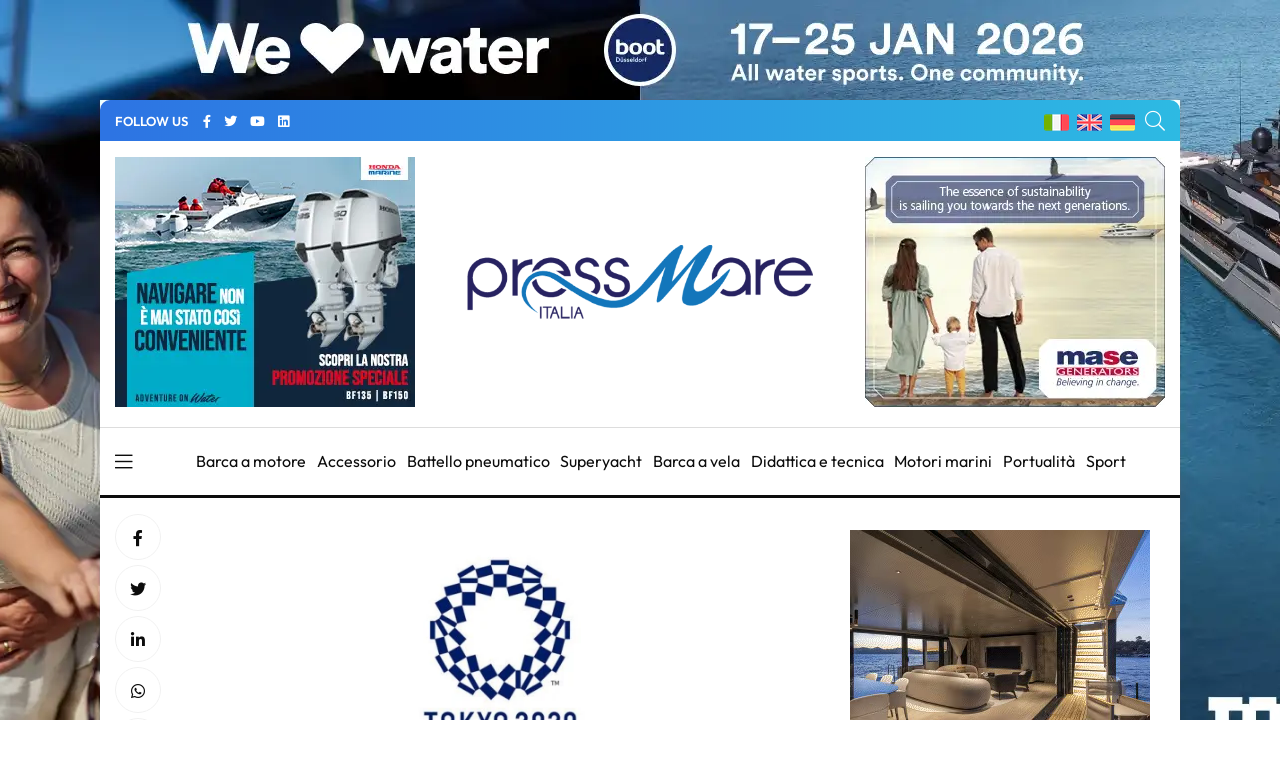

--- FILE ---
content_type: text/html; charset=UTF-8
request_url: https://pressmare.it/it/comunicazione/comunicati/2020-03-24/giochi-olimpici-estivi-tokyo-vengono-rinviati-2021-25923
body_size: 13412
content:
<!doctype html>
<html lang="it">
<head>
<!-- Google Analytics -->
<script>
(function(i,s,o,g,r,a,m){i['GoogleAnalyticsObject']=r;i[r]=i[r]||function(){
(i[r].q=i[r].q||[]).push(arguments)},i[r].l=1*new Date();a=s.createElement(o),
m=s.getElementsByTagName(o)[0];a.async=1;a.src=g;m.parentNode.insertBefore(a,m)
})(window,document,'script','https://www.google-analytics.com/analytics.js','ga');

ga('create', 'UA-58666124-1', 'auto');
ga('send', 'pageview');
</script>
<!-- End Google Analytics -->	

<!-- Google tag (gtag.js) -->
<script async src="https://www.googletagmanager.com/gtag/js?id=G-G4LD652X88"></script>
<script>
  window.dataLayer = window.dataLayer || [];
  function gtag(){dataLayer.push(arguments);}
  gtag('js', new Date());

  gtag('config', 'G-G4LD652X88');
</script>

<meta charset="utf-8">
<meta name="viewport" content="width=device-width, initial-scale=1, shrink-to-fit=no">
<title>Pressmare | I Giochi Olimpici Estivi di Tokyo vengono rinviati al 2021</title>
<meta name="description" content="Il Presidente del Comitato Olimpico Internazionale (CIO), e il Primo Ministro del Giappone hanno discusso dalla situazione attuale, COVID-19, e ai Giochi O">
<!-- Global site tag (gtag.js) - Google Analytics -->
<script async src="https://www.googletagmanager.com/gtag/js?id=UA-58666124-1"></script>
<script>
  window.dataLayer = window.dataLayer || [];
  function gtag(){dataLayer.push(arguments);}
  gtag('js', new Date());

  gtag('config', 'UA-58666124-1');
</script>
<meta name="google-site-verification" content="gM3u8Gluw3jF2MbN1M3smuQZOKMjfHUN8Y1m88UlQd8" />
<meta name="facebook-domain-verification" content="cr7nlkuvcnnx7bfmfyew53d97q6itm" />    <meta property="og:locale" content="it_IT">
	<meta property="og:type" content="article">
	<meta property="og:title" content="Pressmare | I Giochi Olimpici Estivi di Tokyo vengono rinviati al 2021">
	<meta property="og:description" content="Il Presidente del Comitato Olimpico Internazionale (CIO), e il Primo Ministro del Giappone hanno discusso dalla situazione attuale, COVID-19, e ai Giochi Olimpici 2020.">
	<meta property="og:url" content="https://pressmare.it/it/comunicazione/comunicati/2020-03-24/giochi-olimpici-estivi-tokyo-vengono-rinviati-2021-25923">
	<meta property="og:site_name" content="Pressmare">
	<meta property="og:image" content="https://pressmare.it/storage/app/uploads/public/617/274/ad2/617274ad29ba3764521301.jpg">
	<meta property="fb:app_id" content="1392686664495855">
	<meta name="twitter:card" content="summary">
	<meta name="twitter:description" content="&lt;p&gt;Il Presidente del Comitato Olimpico Internazionale (CIO), e il Primo Ministro del Giappone hanno discusso dalla situazione attuale, COVID-19, e ai Giochi Olimpici 2020.&lt;/p&gt;">
	<meta name="twitter:title" content="Pressmare | I Giochi Olimpici Estivi di Tokyo vengono rinviati al 2021">
	<meta name="twitter:site" content="@Pressmare">
	<meta name="twitter:image" content="https://pressmare.it/storage/app/uploads/public/617/274/ad2/617274ad29ba3764521301.jpg">
	<meta property="article:section" content="Sport">

<link rel="canonical" href="https://pressmare.it/it/comunicazione/comunicati/2020-03-24/giochi-olimpici-estivi-tokyo-vengono-rinviati-2021-25923" />
<link rel="amphtml" href="https://pressmare.it/amp/it/comunicazione/comunicati/2020-03-24/giochi-olimpici-estivi-tokyo-vengono-rinviati-2021-25923">
<!-- <link rel="preload" as="style" href="/themes/pressmare/assets/css/fontawesome.min.css"> -->
<script type="text/javascript"> (function() { var css = document.createElement('link'); css.href = '/themes/pressmare/assets/css/fontawesome.min.css'; css.rel = 'stylesheet'; css.type = 'text/css'; document.getElementsByTagName('head')[0].appendChild(css); })(); </script>

<script type="application/ld+json">
{
  "@context": "https://schema.org",
  "@type": "NewsArticle",
  "mainEntityOfPage": {
    "@type": "WebPage",
    "@id": "https://pressmare.it/it/comunicazione/comunicati/2020-03-24/giochi-olimpici-estivi-tokyo-vengono-rinviati-2021-25923"
  },
  "headline": "I Giochi Olimpici Estivi di Tokyo vengono rinviati al 2021",
  "image": "https://pressmare.it/storage/app/uploads/public/617/274/ad2/thumb_81656_1200_630_0_0_crop.jpg",  
  "articleSection": "Sport", 
  "description": "Il Presidente del Comitato Olimpico Internazionale (CIO), e il Primo Ministro del Giappone hanno discusso dalla situazione attuale, COVID-19, e ai Giochi Olimpici 2020.",
  "author": {
    "@type": "Organization",
    "name": "Comunicati",
    "url": "https://pressmare.it/it/comunicazione/comunicati"
  },  
  "publisher": {
    "@type": "Organization",
    "name": "Pressmare",
    "logo": {
      "@type": "ImageObject",
      "url": "https://pressmare.it/themes/pressmare/assets/images/logo-light.png"
    }
  },
  "datePublished": " 27/03/2020 - 10:23"
}
</script>

<script src="https://pressmare.it/combine/43ca02fad7377351f6e0dd73b4c6668b-1714087736"></script>

<link rel="stylesheet" href="/themes/pressmare/assets/css/fonts.css">
<!--
<link rel="preconnect" href="https://fonts.googleapis.com">
<link rel="preconnect" href="https://fonts.gstatic.com" crossorigin>
<link href="https://fonts.googleapis.com/css2?family=Outfit:wght@100;200;300;500;600;700;800;900&display=swap" rel="stylesheet" >
-->
<link rel="stylesheet" href="/themes/pressmare/assets/css/bootstrap.min.css">

	<link rel="stylesheet" href="/themes/pressmare/assets/css/style.css">
	
<link rel="shortcut icon" href="/themes/pressmare/assets/images/icons/ms-icon-144x144.png" /> 
<link rel="apple-touch-icon" sizes="57x57" href="/themes/pressmare/assets/images/icons/apple-icon-57x57.png">
<link rel="apple-touch-icon" sizes="60x60" href="/themes/pressmare/assets/images/icons/apple-icon-60x60.png">
<link rel="apple-touch-icon" sizes="72x72" href="/themes/pressmare/assets/images/icons/apple-icon-72x72.png">
<link rel="apple-touch-icon" sizes="76x76" href="/themes/pressmare/assets/images/icons/apple-icon-76x76.png">
<link rel="apple-touch-icon" sizes="114x114" href="/themes/pressmare/assets/images/icons/apple-icon-114x114.png">
<link rel="apple-touch-icon" sizes="120x120" href="/themes/pressmare/assets/images/icons/apple-icon-120x120.png">
<link rel="apple-touch-icon" sizes="144x144" href="/themes/pressmare/assets/images/icons/apple-icon-144x144.png">
<link rel="apple-touch-icon" sizes="152x152" href="/themes/pressmare/assets/images/icons/apple-icon-152x152.png">
<link rel="apple-touch-icon" sizes="180x180" href="/themes/pressmare/assets/images/icons/apple-icon-180x180.png">
<link rel="icon" type="image/png" sizes="192x192"  href="/themes/pressmare/assets/images/icons/android-icon-192x192.png">
<link rel="icon" type="image/png" sizes="32x32" href="/themes/pressmare/assets/images/icons/favicon-32x32.png">
<link rel="icon" type="image/png" sizes="96x96" href="/themes/pressmare/assets/images/icons/favicon-96x96.png">
<link rel="icon" type="image/png" sizes="16x16" href="/themes/pressmare/assets/images/icons/favicon-16x16.png">
<link rel="manifest" href="/themes/pressmare/assets/images/icons/manifest.json">
<meta name="msapplication-TileColor" content="#ffffff">
<meta name="msapplication-TileImage" content="/themes/pressmare/assets/images/icons/ms-icon-144x144.png">
<meta name="theme-color" content="#ffffff">
</head>
<body>
<div class="custom-content">


<nav class="sticky-navbar">
    <div class="logo">
        <a href="/it"><img src="/themes/pressmare/assets/images/logo-dark.png" alt="PressMare"></a>
    </div>
    <!-- end logo -->
    <div class="site-menu">
        <ul>             <li><i class="fas fa-tag"></i> &nbsp; &nbsp;<a href="/it/tag/salone-nautico">Salone Nautico</a></li>             <li><i class="fas fa-tag"></i> &nbsp; &nbsp;<a href="/it/tag/elettronica">Elettronica</a></li>             <li><i class="fas fa-tag"></i> &nbsp; &nbsp;<a href="/it/tag/fuoribordo">Fuoribordo</a></li>             <li><i class="fas fa-tag"></i> &nbsp; &nbsp;<a href="/it/tag/yacht-industry">Yacht Industry</a></li>             <li><i class="fas fa-tag"></i> &nbsp; &nbsp;<a href="/it/tag/yacht-design">Yacht Design</a></li>             <li><i class="fas fa-tag"></i> &nbsp; &nbsp;<a href="/it/tag/barca-a-vela">Barca A Vela</a></li>             <li><i class="fas fa-tag"></i> &nbsp; &nbsp;<a href="/it/tag/regate">Regate</a></li>  </ul>
    </div>
    <!-- end site-menu -->
    <div class="search-button"> <i class="fal fa-search"></i> </div>
    <!--end search-button -->
</nav>
<!--end sticky-navbar -->
<div class="scrollup">
    <svg class="progress-circle" width="100%" height="100%" viewBox="-2 -2 104 104">
        <path d="M50,1 a49,49 0 0,1 0,98 a49,49 0 0,1 0,-98"></path>
    </svg>
</div>
<aside class="side-widget">
    <div class="close-button"><i class="fal fa-times"></i></div>
    <!-- end close-button -->
    <figure > <img src="/themes/pressmare/assets/images/logo-light.png" width="200" alt="PressMare"> </figure>
    <div class="inner">
        <div class="widget">
            <!-- end account -->
            <div class="site-menu">
                <ul>
                    <li><a href="/it">Home</a></li>
                    <li><a href="/it/contributori">Fonti</a></li>
                    <li><a href="/it/categorie">Categorie</a><i></i>
                        <ul>                             <li><a href="/it/categorie/accessorio">Accessorio</a></li>                             <li><a href="/it/categorie/barca-a-motore">Barca a motore</a></li>                             <li><a href="/it/categorie/barca-a-vela">Barca a vela</a></li>                             <li><a href="/it/categorie/battello-pneumatico">Battello pneumatico</a></li>                             <li><a href="/it/categorie/bluewater-cruising">Bluewater cruising</a></li>                             <li><a href="/it/categorie/crociere">Crociere</a></li>                             <li><a href="/it/categorie/didattica-e-tecnica">Didattica e tecnica</a></li>                             <li><a href="/it/categorie/ecologia">Ecologia</a></li>                             <li><a href="/it/categorie/editoriale">Editoriale</a></li>                             <li><a href="/it/categorie/istituzioni">Istituzioni</a></li>                             <li><a href="/it/categorie/lifestyle">Lifestyle</a></li>                             <li><a href="/it/categorie/motori-marini">Motori marini</a></li>                             <li><a href="/it/categorie/pesca-sportiva">Pesca sportiva</a></li>                             <li><a href="/it/categorie/portualita">Portualità</a></li>                             <li><a href="/it/categorie/servizio">Servizio</a></li>                             <li><a href="/it/categorie/shipping">Shipping</a></li>                             <li><a href="/it/categorie/sport">Sport</a></li>                             <li><a href="/it/categorie/storia-e-cultura">Storia e Cultura</a></li>                             <li><a href="/it/categorie/subacquea">Subacquea</a></li>                             <li><a href="/it/categorie/superyacht">Superyacht</a></li>                             <li><a href="/it/categorie/turismo-nautico">Turismo nautico</a></li>                             <li><a href="/it/categorie/yacht-design">Yacht Design</a></li>  </ul>
                    </li>
                    <li><a href="/it/blogger">Giornalisti</a></li>
                    <li><a href="/it/chi-siamo">Chi siamo</a></li>
                    
                </ul>
            </div>
            <!-- end site-menu -->
        </div>
        <!-- end widget -->
        <div class=" .d-block .d-sm-none mb-4 pt-4">
            <p>  <i class="fas fa-tag"></i> <a style="color: #fff;" href="/it/tag/salone-nautico">Salone Nautico</a> -  <i class="fas fa-tag"></i> <a style="color: #fff;" href="/it/tag/elettronica">Elettronica</a> -  <i class="fas fa-tag"></i> <a style="color: #fff;" href="/it/tag/fuoribordo">Fuoribordo</a> -  <i class="fas fa-tag"></i> <a style="color: #fff;" href="/it/tag/yacht-industry">Yacht Industry</a> -  <i class="fas fa-tag"></i> <a style="color: #fff;" href="/it/tag/yacht-design">Yacht Design</a> -  <i class="fas fa-tag"></i> <a style="color: #fff;" href="/it/tag/barca-a-vela">Barca A Vela</a> -  <i class="fas fa-tag"></i> <a style="color: #fff;" href="/it/tag/regate">Regate</a> -  </p>
        </div>
        <!-- end widget -->
    </div>
    <!-- end inner -->
</aside>
<!-- end side-widget -->
<div class="search-box">
    <div class="close-button"><i class="fal fa-times"></i></div>
    <!-- end close-button -->
    <div class="container">
        <form data-request="onSearch">
            <input name="query" type="search" placeholder="Digita qui per cercare"> </form>
    </div>
    <!-- end container -->
</div>
<!-- end search-box -->
<header class="header ">
    <div class="container bg1 header1 mb-3 pt-2 pb-2">
        <div class="left-side">
            <div class="social-media">
                <div class="label"> FOLLOW US
                    <!-- end social-info -->
                </div>
                <!-- end label -->
                <ul>
                    <li><a href="https://www.facebook.com/pressmareitalia/"><i class="fab fa-facebook-f" title="facebook"></i></a></li>
                    <li><a href="https://twitter.com/PressMareItalia"><i class="fab fa-twitter" title="twitter"></i></a></li>
                    <li><a href="https://www.youtube.com/c/PressMare"><i class="fab fa-youtube" title="youtube"></i></a></li>
                    <li><a href="https://www.linkedin.com/in/fabio-petrone-23843716/"><i class="fab fa-linkedin" title="linkedin"></i></a></li>
                </ul>
            </div>
            <!-- end social-connected -->
            
        </div>
        
        <!-- end left-side -->
        <!-- end logo -->
        <div class="right-side">
            <div class="flags">
                <ul>
                    <li>
                        <a href="/"><img width="25" height="17" src="/themes/pressmare/assets/images/ita.png" alt="Italiano"> </a>
                    </li>
                    <li>
                        <a href="/en"><img width="25" height="17" src="/themes/pressmare/assets/images/uk.png" alt="English"> </a>
                    </li>
                    <li>
                        <a href="/de"><img width="25" height="17" src="/themes/pressmare/assets/images/de.png" alt="Deutsch"> </a>
                    </li>
                </ul>
            </div>
            <div class="search-button"> <i class="fal fa-search"></i> </div>
        </div>
    </div>
    
    		    	    	
    		        
        	        
        
        	        
        
        
    <div class="container ">
        
                <div class="countdown-image">
            <div class="">
                <a href="https://www.honda.it/marine/offers/generic-offers/promozione_bf115-bf150.html" target="_blank" onClick="gtag('event', 'banner_click', {event_category: 'Honda Manchette 2025 L4', event_label: 'Single Post - Manchette di sinistra','banner': 'Honda Manchette 2025 L4', 'position': 'Single Post - Manchette'});">
                	
                	                	<img class="" src="https://pressmare.it/storage/app/uploads/public/686/42f/c02/68642fc02e31c044586015.webp" alt="advertising">
                	                </a>
                
            </div><!-- 
            <div class="caption countdown">
                <p id="count"></p>
            </div>-->
        </div>
                
        <div style="display: inline-block; margin-right: auto;width: 33%;  margin-left: auto;">
            <div class="logo">
                <a href="/it"> <img src="/themes/pressmare/assets/images/logo-light.png" alt="PressMare" class="logo-light"> <img style="height: auto;" src="/themes/pressmare/assets/images/logo-dark.png" alt="PressMare" class="logo-dark"></a>
            </div>
        </div>
        
               <div class="countdown-image">
            <div class="">
                <a href="https://www.masegenerators.com/" target="_blank" onClick="gtag('event', 'banner_click', {event_category: 'Mase Generators 2025', event_label: 'Single Post - Manchette','banner': 'Mase Generators 2025', 'position': 'Single Post - Manchette'});">
                	
                	                	<img class="" src="https://pressmare.it/storage/app/uploads/public/67c/1e3/7fa/67c1e37fa4a27664162349.webp" alt="advertising">
                	                </a>
                
            </div><!-- 
            <div class="caption countdown">
                <p id="count"></p>
            </div>-->
        </div>
               
        
        <!-- end right-side -->
    </div>
         
    
   
</header>
<!-- end header -->
<nav class="navbar">
    <div class="container">
        <div class="hamburger-menu"> <i class="fal fa-bars"></i> </div>
        <!-- end hamburger-menu -->
        <div class="logo">
            <a href="/it"> <img src="/themes/pressmare/assets/images/logo-light.png" alt="Image" class="logo-light"> <img src="/themes/pressmare/assets/images/logo-dark.png" alt="PressMare" class="logo-dark"></a>
        </div>
        <!-- end logo -->
        <div class="site-menu">
            <ul>                 <li><a href="/it/categorie/barca-a-motore">Barca a motore</a></li>                 <li><a href="/it/categorie/accessorio">Accessorio</a></li>                 <li><a href="/it/categorie/battello-pneumatico">Battello pneumatico</a></li>                 <li><a href="/it/categorie/superyacht">Superyacht</a></li>                 <li><a href="/it/categorie/barca-a-vela">Barca a vela</a></li>                 <li><a href="/it/categorie/didattica-e-tecnica">Didattica e tecnica</a></li>                 <li><a href="/it/categorie/motori-marini">Motori marini</a></li>                 <li><a href="/it/categorie/portualita">Portualità</a></li>                 <li><a href="/it/categorie/sport">Sport</a></li>  </ul>
        </div>
        <!-- end site-menu -->
    </div>
    <!-- end container -->
</nav>

<!-- end single-header -->
<section class="content-section p-0">
  <div class="container pt-3 pb-3">
    <div class="row">
      <div class="col-lg-8">
        <div class="blog-post poi14">
          <div class="side-share">
            <ul>
              <li><a href="https://www.facebook.com/sharer/sharer.php?u=https://pressmare.it/it/comunicazione/comunicati/2020-03-24/giochi-olimpici-estivi-tokyo-vengono-rinviati-2021-25923" target="_blank"   rel="noopener"><i class="fab fa-facebook-f"></i></a> </li>
              <li><a href="https://twitter.com/share?url=https://pressmare.it/it/comunicazione/comunicati/2020-03-24/giochi-olimpici-estivi-tokyo-vengono-rinviati-2021-25923" target="_blank"   rel="noopener"><i class="fab fa-twitter"></i></a> </li>
              <li><a href="https://www.linkedin.com/shareArticle?mini=true&amp;url=https://pressmare.it/it/comunicazione/comunicati/2020-03-24/giochi-olimpici-estivi-tokyo-vengono-rinviati-2021-25923" title="I Giochi Olimpici Estivi di Tokyo vengono rinviati al 2021" target="_blank"   rel="noopener"><i class="fab fa-linkedin-in"></i></a> </li>
              <li><a href="whatsapp://send?text=https://pressmare.it/it/comunicazione/comunicati/2020-03-24/giochi-olimpici-estivi-tokyo-vengono-rinviati-2021-25923" data-action="share/whatsapp/share" title="I Giochi Olimpici Estivi di Tokyo vengono rinviati al 2021" target="_blank"   rel="noopener"><i class="fab fa-whatsapp"></i></a> </li>
              <li><a href="https://t.me/share/url?url=https://pressmare.it/it/comunicazione/comunicati/2020-03-24/giochi-olimpici-estivi-tokyo-vengono-rinviati-2021-25923&text=I Giochi Olimpici Estivi di Tokyo vengono rinviati al 2021"><i class="fab fa-telegram"></i></a> </li>

            </ul>
          </div>
          <!-- end side-share -->
          <div class="post-content">
          	
          	 	
              <figure class="post-image">
			  				  				  <img src="https://pressmare.it/storage/app/uploads/public/617/274/ad2/thumb_81656_0_360_0_0_auto.webp" alt="Logo Olimpiadi Tokyo 2020" width="360"> </figure>
				  				  <p class="post-imagedescription">Logo Olimpiadi Tokyo 2020</p>
			  			</figure> 
						
            <h1 class="post-title mb-1">I Giochi Olimpici Estivi di Tokyo vengono rinviati al 2021</h1>
             <p class="mb-0"><span><i class="fas fa-square" style="color:;"></i></span> <a href="/it/categorie/sport">Sport </a></p>
            <div class="metas">
              <div class="author">
              
                Da 
                <a href="/it/comunicazione/comunicati">Comunicati</a>
              </div>
              <div class="dot"></div>
              <span class="date">27/03/2020 - 10:23</span> </div>
              <div>	
             
              <ul class="post-categories">
                            <li><a href="/it/tag/coronavirus">Coronavirus</a></li>
                            <li><a href="/it/tag/olimpiadi">olimpiadi</a></li>
                          </ul></div>


   

           


            <!-- end metas -->
            <div class="post-single-content" id="content">
            
            <p>Il Presidente del Comitato Olimpico Internazionale (CIO), Thomas Bach, e il Primo Ministro del Giappone, Abe Shinzo, hanno tenuto una teleconferenza stamattina per discutere dell&#39;ambiente in costante cambiamento in relazione a COVID-19 e ai Giochi Olimpici di Tokyo 2020.</p>

<p>A loro si sono uniti Mori Yoshiro, Presidente del Comitato Organizzatore di Tokyo 2020; il ministro olimpico, Hashimoto Seiko; il governatore di Tokyo, Koike Yuriko; il Presidente della commissione di coordinamento IOC, John Coates; Direttore generale del CIO Christophe De Kepper; e il direttore esecutivo dei Giochi Olimpici del CIO, Christophe Dubi.</p>

<p>Il Presidente Bach e il Primo Ministro Abe hanno espresso la loro comune preoccupazione per la pandemia mondiale COVID-19 e per le conseguenze che sta comportando a livello mondiale, nonch&eacute; per i conseguenti effettii legati alla preparazione degli atleti globali per i Giochi.</p>

<p>In una riunione molto amichevole e costruttiva, i due leader hanno elogiato il lavoro del Comitato Organizzatore di Tokyo 2020 e hanno preso atto dei grandi progressi compiuti in Giappone per combattere il COVID-19. La diffusione senza precedenti e imprevedibile dell&#39;epidemia ha visto il deteriorarsi della situazione nel resto del mondo. Ieri, il direttore generale dell&#39;Organizzazione mondiale della sanit&agrave; (OMS), Tedros Adhanom Ghebreyesus, ha dichiarato che la pandemia di COVID-19 sta &quot;accelerando&quot;.</p>

<p>Attualmente ci sono oltre 375.000 casi registrati in tutto il mondo e in quasi tutti i paesi e il loro numero sta crescendo di ora in ora.</p>

<p>Nelle circostanze attuali e sulla base delle informazioni fornite oggi dall&#39;OMS, il Presidente del CIO e il Primo Ministro del Giappone hanno concluso che i Giochi della XXXII Olimpiade di Tokyo devono essere riprogrammati a una data successiva al 2020, ma non oltre l&#39;estate 2021, per salvaguardare la salute degli atleti, di tutti i partecipanti ai Giochi Olimpici e della comunit&agrave; internazionale.I leader concordarono sul fatto che i Giochi olimpici di Tokyo potessero rappresentare un faro di speranza per il mondo durante questi tempi difficili e che la fiamma olimpica potesse diventare la luce alla fine del tunnel in cui il mondo si trova attualmente. Pertanto, &egrave; stato concordato che la fiamma olimpica rimarr&agrave; in Giappone. &Egrave; stato inoltre concordato che i Giochi manterranno il nome di Giochi Olimpici e Paralimpici di Tokyo 2020.</p>
            
                        
                                                
<script>
ga('send', 'event', 'ICE Yachts 2024', 'Impression', 'Single Post - Bottom');
gtag('event', 'banner_impression', {event_category: 'ICE Yachts 2024', event_label: 'Single Post - Bottom','banner': 'ICE Yachts 2024', 'position': 'Single Post - Bottom'});
</script>
<!-- banner-->
<section class="content-section p-0">
		<!-- desktop --> 
	<div class=" text-center pt-3 pb-3 d-none d-sm-block"> 
	        <a href="https://www.iceyachts.it/" target="_blank" onClick="gtag('event', 'banner_click', {event_category: 'ICE Yachts 2024', event_label: 'Single Post - Bottom','banner': 'ICE Yachts 2024', 'position': 'Single Post - Bottom'});">
	        	<img class="lazy text-center" data-src="https://pressmare.it/storage/app/uploads/public/663/e7a/673/thumb_120665_720_90_0_0_auto.jpg" alt="advertising">
	        </a>
	</div>
	<!-- mobile --> 
	<div class=" text-center pt-3 pb-3 d-block d-sm-none"> 
	         <a href="https://www.iceyachts.it/" target="_blank" onClick="gtag('event', 'banner_click', {event_category: 'ICE Yachts 2024', event_label: 'Single Post - Bottom','banner': 'ICE Yachts 2024', 'position': 'Single Post - Bottom'});"><img class="text-center" width="320" height="60" src="https://pressmare.it/storage/app/uploads/public/663/e7a/700/663e7a7007f9e707537799.jpg" alt="advertising "></a>
	</div>
	</section>
            </div>



          </div>

          <!-- end post-content --> 
        </div>
         <div class="gallery container">
         	<div class="row">
                            </div>
        </div>
        <!-- end blog-post -->

        <div class="post-navigation">
          <div class="post-prev"> <span>PREVIOS POST</span>
            <h5><a href="/it/accessori/xenta/2019-09-04/joystick-barche-a-vela-cannes-yachting-festival-22719">Joystick per barche a vela XENTA: anteprima al Cannes Yachting Festival</a></h5>
          </div>
          <!-- end post-prev -->
                   <div class="post-next"> <span>NEXT POST</span>
            <h5><a href="/it/accessori/xenta/2020-09-16/sistemi-governo-salone-nautico-di-genova-2020-28023">I sistemi di governo Xenta al Salone Nautico di Genova 2020</a></h5>
          </div>
                    <!-- end post-next --> 
        </div>
        <!-- end post-navigation --> 
      </div>
      <!-- end col-8 -->
     <div class="col-lg-4">
<aside class="sidebar sticky-top">
<!-- Generic aside top -->


			
		
	<script>

ga('send', 'event', 'Arcadia Yachts 2024', 'Impression', 'Single Post - Aside Top');

gtag('event', 'banner_impression', {event_category: 'Arcadia Yachts 2024', event_label: 'Single Post - Aside Top','banner': 'Arcadia Yachts 2024', 'position': 'Single Post - Aside Top'});
</script>
<div class="widget">
    		<!-- Codice per il video -->
	<!-- desktop --> 
	<div class=" text-center pt-3 pb-3 d-none d-sm-block"> 
	 <a href="https://www.arcadiayachts.it/" target="_blank">
        <video autoplay loop muted>
            <source src="https://pressmare.it/storage/app/uploads/public/664/332/44a/66433244adc42218527713.webm" type="video/webm">
            Il tuo browser non supporta il tag video.
        </video>
    </a>
    </div>
    <!-- mobile --> 
	<div class=" text-center pt-3 pb-3 d-block d-sm-none"> 
		 <a href="https://www.arcadiayachts.it/" target="_blank">
        <video width="320" height="60" autoplay loop muted>
            <source src="https://pressmare.it/storage/app/uploads/public/664/332/4b9/6643324b92873528072959.webm" type="video/webm">
            Il tuo browser non supporta il tag video.
        </video>
    </a>
    </div>
		</div>
	        	
          	<div class="widget">
            <div class="tab-content">
              <ul class="tab-nav">
                <li class="active"><a href="#tab01">LATEST</a></li>
                <li><a href="#tab02">BLOGGER</a></li>              </ul>
              <div id="tab01" class="tab-item active-item">
		        		        <div class="blog-post poi3">
		          <figure class="post-image"> <img src="https://pressmare.it/storage/app/uploads/public/696/028/447/thumb_132863_90_90_0_0_crop.webp" alt="La Classe Italiana J24 presenta il Circuito Nazionale 2026" height="90" width="90"> </figure>
		          <div class="post-content">
		            <h3 class="post-title"><a href="/it/regate/j24-associazione-italiana-di-classe/2026-01-08/la-classe-italiana-j24-presenta-il-circuito-nazionale-2026-87674">
						La Classe Italiana J24 presenta il Circuito Nazionale 2026</a></h3>
		          
		              <div class="data">08/01/2026 - 22:59</div>
		          
		            <!-- end metas --> 
		          </div>
		          <!-- end post-content --> 
		        </div>
		        		        <div class="blog-post poi3">
		          <figure class="post-image"> <img src="https://pressmare.it/storage/app/uploads/public/696/026/855/thumb_132861_90_90_0_0_crop.webp" alt="Il Centro Velico Elbano festeggia 70 anni con il Campionato Mondiale FJ" height="90" width="90"> </figure>
		          <div class="post-content">
		            <h3 class="post-title"><a href="/it/comunicazione/comunicati/2026-01-08/centro-velico-elbano-70-anni-con-il-campionato-mondiale-fj-87672">
						Il Centro Velico Elbano festeggia 70 anni con il Campionato Mondiale FJ</a></h3>
		          
		              <div class="data">08/01/2026 - 18:23</div>
		          
		            <!-- end metas --> 
		          </div>
		          <!-- end post-content --> 
		        </div>
		        		        <div class="blog-post poi3">
		          <figure class="post-image"> <img src="https://pressmare.it/storage/app/uploads/public/695/f8c/f21/thumb_132847_90_90_0_0_crop.webp" alt="Il presidente Fulvio Ferri davanti alla sede dell’Unione Velica Maccagno" height="90" width="90"> </figure>
		          <div class="post-content">
		            <h3 class="post-title"><a href="/it/comunicazione/comunicati/2026-01-08/a-maccagno-luvm-organizza-il-campionato-italiano-snipe-87659">
						A Maccagno L&#039;UVM organizza il Campionato Italiano Snipe</a></h3>
		          
		              <div class="data">08/01/2026 - 10:30</div>
		          
		            <!-- end metas --> 
		          </div>
		          <!-- end post-content --> 
		        </div>
		        		        <div class="blog-post poi3">
		          <figure class="post-image"> <img src="https://pressmare.it/storage/app/uploads/public/695/f78/8ba/thumb_132844_90_90_0_0_crop.webp" alt="" height="90" width="90"> </figure>
		          <div class="post-content">
		            <h3 class="post-title"><a href="/it/comunicazione/press-mare/2026-01-08/american-magic-sceglie-pensacola-high-performance-center-87656">
						American Magic sceglie Pensacola per il suo High Performance Center</a></h3>
		          
		              <div class="data">08/01/2026 - 09:53</div>
		          
		            <!-- end metas --> 
		          </div>
		          <!-- end post-content --> 
		        </div>
		        		        <div class="blog-post poi3">
		          <figure class="post-image"> <img src="https://pressmare.it/storage/app/uploads/public/695/e7e/a29/thumb_132830_90_90_0_0_crop.webp" alt="Al Trofeo Campobasso, ottimi risultati per i giovani allievi della Lega Navale di Napoli" height="90" width="90"> </figure>
		          <div class="post-content">
		            <h3 class="post-title"><a href="/it/comunicazione/comunicati/2026-01-07/al-trofeo-campobasso-ottimi-risultati-per-i-giovani-allievi-87646">
						Al Trofeo Campobasso, ottimi risultati per i giovani allievi della Lega Navale di Napoli</a></h3>
		          
		              <div class="data">07/01/2026 - 16:43</div>
		          
		            <!-- end metas --> 
		          </div>
		          <!-- end post-content --> 
		        </div>
		                      </div>
        <div id="tab02" class="tab-item">
	        	        <div class="blog-post poi3">
		          <figure class="post-image"> <img src="https://pressmare.it/storage/app/uploads/public/620/96d/910/thumb_103941_90_90_0_0_crop.webp" alt="Image" height="90" width="90"> </figure>
		          <div class="post-content">
		            <h3 class="post-title"><a href="/it/blog/alfredo-gennaro">
						Il blog di Alfredo Gennaro</a></h3>
		            <!-- end metas --> 
		          </div>
		          <!-- end post-content --> 
	        </div>
                <!-- end blog-post --> 
            	        <div class="blog-post poi3">
		          <figure class="post-image"> <img src="https://pressmare.it/storage/app/uploads/public/620/96d/4a3/thumb_103937_90_90_0_0_crop.webp" alt="Image" height="90" width="90"> </figure>
		          <div class="post-content">
		            <h3 class="post-title"><a href="/it/blog/angelo-sinisi">
						La carena: il blog di Angelo Sinisi</a></h3>
		            <!-- end metas --> 
		          </div>
		          <!-- end post-content --> 
	        </div>
                <!-- end blog-post --> 
            	        <div class="blog-post poi3">
		          <figure class="post-image"> <img src="https://pressmare.it/storage/app/uploads/public/620/96d/7e2/thumb_103940_90_90_0_0_crop.webp" alt="Image" height="90" width="90"> </figure>
		          <div class="post-content">
		            <h3 class="post-title"><a href="/it/blog/barbara-amerio">
						Il blog di Barbara Amerio</a></h3>
		            <!-- end metas --> 
		          </div>
		          <!-- end post-content --> 
	        </div>
                <!-- end blog-post --> 
            	        <div class="blog-post poi3">
		          <figure class="post-image"> <img src="https://pressmare.it/storage/app/uploads/public/620/96d/5b9/thumb_103938_90_90_0_0_crop.webp" alt="Image" height="90" width="90"> </figure>
		          <div class="post-content">
		            <h3 class="post-title"><a href="/it/blog/michele-ansaloni">
						Il blog di Michele Ansaloni</a></h3>
		            <!-- end metas --> 
		          </div>
		          <!-- end post-content --> 
	        </div>
                <!-- end blog-post --> 
            	        <div class="blog-post poi3">
		          <figure class="post-image"> <img src="https://pressmare.it/storage/app/uploads/public/620/96d/6fe/thumb_103939_90_90_0_0_crop.webp" alt="Image" height="90" width="90"> </figure>
		          <div class="post-content">
		            <h3 class="post-title"><a href="/it/blog/gino-ciriaci">
						Il blog di Gino Ciriaci</a></h3>
		            <!-- end metas --> 
		          </div>
		          <!-- end post-content --> 
	        </div>
                <!-- end blog-post --> 
                
              </div>
              <!-- end tab02 -->
                          
            </div>
            <!-- end tab-content --> 
          </div>
<script>
gtag('event', 'banner_impression', {event_category: 'Videoworks 2025', event_label: 'Single Post - Aside Bottom','banner': 'Videoworks 2025', 'position': 'Single Post - Aside Bottom'});
</script>
<div class="widget">
		<!-- Codice per il video -->
	<!-- desktop --> 
	<div class=" text-center pt-3 pb-3 d-none d-sm-block"> 
	 <a href="https://www.videoworksgroup.com/" target="_blank">
        <video autoplay loop muted>
            <source src="https://pressmare.it/storage/app/uploads/public/690/0b6/ccb/6900b6ccb6a99834383850.webm" type="video/webm">
            Il tuo browser non supporta il tag video.
        </video>
    </a>
    </div>
    <!-- mobile --> 
	<div class=" text-center pt-3 pb-3 d-block d-sm-none"> 
		 <a href="https://www.videoworksgroup.com/" target="_blank">
        <video width="320" height="60" autoplay loop muted>
            <source src="https://pressmare.it/storage/app/uploads/public/690/0b6/d87/6900b6d87392f961225549.webm" type="video/webm">
            Il tuo browser non supporta il tag video.
        </video>
    </a>
    </div>
		</div>
        </aside>
        <!-- end sidebar --> 
     </div>
      <!-- end col-4 -->    </div>
    <!-- end row --> 
  </div>
  <!-- end container --> 
</section>
<!-- end content-section -->
<section class="content-section p-0">
  <div class="container pt-3 pb-3">
    <div class="row">
      <div class="col-12">
        <h2 class="section-title">Related Posts</h2>
      </div>
      <!-- end col-12--> 
    </div>
    <!-- end row -->
    <div class="row justify-content-center">
      
            <div class="col-lg-4 col-md-6">
        <div class="blog-post poi6">
          <figure class="post-image"> 
          	          	<img class="lazy" src="https://pressmare.it/storage/app/uploads/public/696/026/855/thumb_132861_350_250_0_0_crop.webp"  alt="Il Centro Velico Elbano festeggia 70 anni con il Campionato Mondiale FJ"> 
          	          </figure>
          <div class="post-content">
            <ul class="post-categories">
                            <li><a href="/it/tag/regate">Regate</a></li>
                          </ul>
            <h3 class="post-title"><a href="/it/comunicazione/comunicati/2026-01-08/centro-velico-elbano-70-anni-con-il-campionato-mondiale-fj-87672">Il Centro Velico Elbano festeggia 70 anni con il Campionato Mondiale FJ</a></h3>
            <div class="metas"> <span class="date">08/01/2026 - 18:23</span>
              <div class="dot"></div>
              <span class="author">Da <a href="/it/comunicazione/comunicati">Comunicati</a></span> </div>
            <!-- end metas --> 
          </div>
          <!-- end post-content --> 
        </div>
        <!-- end blog-post --> </div>
      <!-- end col-4 -->
	      <div class="col-lg-4 col-md-6">
        <div class="blog-post poi6">
          <figure class="post-image"> 
          	          	<img class="lazy" src="https://pressmare.it/storage/app/uploads/public/695/f8c/f21/thumb_132847_350_250_0_0_crop.webp"  alt="A Maccagno L&#039;UVM organizza il Campionato Italiano Snipe"> 
          	          </figure>
          <div class="post-content">
            <ul class="post-categories">
                            <li><a href="/it/tag/regate">Regate</a></li>
                          </ul>
            <h3 class="post-title"><a href="/it/comunicazione/comunicati/2026-01-08/a-maccagno-luvm-organizza-il-campionato-italiano-snipe-87659">A Maccagno L&#039;UVM organizza il Campionato Italiano Snipe</a></h3>
            <div class="metas"> <span class="date">08/01/2026 - 10:30</span>
              <div class="dot"></div>
              <span class="author">Da <a href="/it/comunicazione/comunicati">Comunicati</a></span> </div>
            <!-- end metas --> 
          </div>
          <!-- end post-content --> 
        </div>
        <!-- end blog-post --> </div>
      <!-- end col-4 -->
	      <div class="col-lg-4 col-md-6">
        <div class="blog-post poi6">
          <figure class="post-image"> 
          	          	<img class="lazy" src="https://pressmare.it/storage/app/uploads/public/695/e7e/a29/thumb_132830_350_250_0_0_crop.webp"  alt="Al Trofeo Campobasso, ottimi risultati per i giovani allievi della Lega Navale di Napoli"> 
          	          </figure>
          <div class="post-content">
            <ul class="post-categories">
                            <li><a href="/it/tag/optimist">Optimist</a></li>
                            <li><a href="/it/tag/regate">Regate</a></li>
                          </ul>
            <h3 class="post-title"><a href="/it/comunicazione/comunicati/2026-01-07/al-trofeo-campobasso-ottimi-risultati-per-i-giovani-allievi-87646">Al Trofeo Campobasso, ottimi risultati per i giovani allievi della Lega Navale di Napoli</a></h3>
            <div class="metas"> <span class="date">07/01/2026 - 16:43</span>
              <div class="dot"></div>
              <span class="author">Da <a href="/it/comunicazione/comunicati">Comunicati</a></span> </div>
            <!-- end metas --> 
          </div>
          <!-- end post-content --> 
        </div>
        <!-- end blog-post --> </div>
      <!-- end col-4 -->
		
    </div>
    <!-- end col-12--> 
  </div>
  <!-- end container --> 
</section>



<script>
    	var parags = $( '#content > p' );
    	var append = `
    	<!-- banner-->
	
						<!-- desktop --> 
			<div class=" text-center pt-3 pb-3 d-none d-sm-block"> 
			 <a href="https://www.seaquip.it/?utm_source=media-partner&amp;utm_medium=pressmare" target="_blank" onClick="gtag('event', 'banner_click', {event_category: 'Seaquip 2025', event_label: 'Single Post - Generic','banner': 'Seaquip 2025', 'position': 'Single Post - Generic'});">
		        <video autoplay loop muted width="100%">
		            <source src="https://pressmare.it/storage/app/uploads/public/67c/1d9/8f7/67c1d98f7dc6a107364425.webm" type="video/webm">
		            Il tuo browser non supporta il tag video.
		        </video>
		    </a>
		    </div>
		    <!-- mobile --> 
			<div class=" text-center pt-3 pb-3 d-block d-sm-none"> 
				 <a href="https://www.seaquip.it/?utm_source=media-partner&amp;utm_medium=pressmare" target="_blank" onClick="gtag('event', 'banner_click', {event_category: 'Seaquip 2025', event_label: 'Single Post - Generic','banner': 'Seaquip 2025', 'position': 'Single Post - Generic'});">
		        <video autoplay loop muted width="100%">
		            <source src="https://pressmare.it/storage/app/uploads/public/67c/1d9/959/67c1d99593334021956714.webm" type="video/webm">
		            Il tuo browser non supporta il tag video.
		        </video>
		    </a>
		    </div>
				
    	`;
    	if (parags.length > 1)
    	{
    		$(append).insertAfter(parags[1]);
    	}
    	else
    	{
    		$(append).insertAfter(parags[0]);	
    	}

		gtag('event', 'banner_impression', {event_category: 'Seaquip 2025', event_label: 'Single Post - Generic','banner': 'Seaquip 2025', 'position': 'Single Post - Generic'});	    	
    	
    	
</script>
<script>
	$('body').css('background-image', 'url(https://pressmare.it/storage/app/uploads/public/693/914/395/6939143959b84745585927.webp)');
	gtag('event', 'banner_impression', {event_category: 'boot Dusseldorf 2026 skin', event_label: 'Single Post - Skin','banner': 'boot Dusseldorf 2026 skin', 'position': 'Single Post - Skin'});
	$('body').click(function(e){
    	if (e.target === this) {
        	gtag('event', 'banner_click', {event_category: 'boot Dusseldorf 2026 skin', event_label: 'Single Post - Skin','banner': 'boot Dusseldorf 2026 skin', 'position': 'Single Post - Skin'});
        	window.location = "https://shop.messe-duesseldorf.de/cgi-bin/bms_visit/lib/pub/tt.cgi/To_the_ticket_shop.html?oid=40377&amp;lang=2&amp;ticket=g_u_e_s_t#/articles";
	    }
	});
	
</script>

  	
	 	

<footer class="footer">
  <div class="container" data-background="#0c0c0c">
  	<div class="col-12">
        
        <!-- Begin Brevo Form -->
<!-- START - We recommend to place the below code in head tag of your website html  -->
<style>
  @font-face {
    font-display: block;
    font-family: Roboto;
    src: url(https://assets.brevo.com/font/Roboto/Latin/normal/normal/7529907e9eaf8ebb5220c5f9850e3811.woff2) format("woff2"), url(https://assets.brevo.com/font/Roboto/Latin/normal/normal/25c678feafdc175a70922a116c9be3e7.woff) format("woff")
  }

  @font-face {
    font-display: fallback;
    font-family: Roboto;
    font-weight: 600;
    src: url(https://assets.brevo.com/font/Roboto/Latin/medium/normal/6e9caeeafb1f3491be3e32744bc30440.woff2) format("woff2"), url(https://assets.brevo.com/font/Roboto/Latin/medium/normal/71501f0d8d5aa95960f6475d5487d4c2.woff) format("woff")
  }

  @font-face {
    font-display: fallback;
    font-family: Roboto;
    font-weight: 700;
    src: url(https://assets.brevo.com/font/Roboto/Latin/bold/normal/3ef7cf158f310cf752d5ad08cd0e7e60.woff2) format("woff2"), url(https://assets.brevo.com/font/Roboto/Latin/bold/normal/ece3a1d82f18b60bcce0211725c476aa.woff) format("woff")
  }

  #sib-container input:-ms-input-placeholder {
    text-align: left;
    font-family: Helvetica, sans-serif;
    color: #050505;
  }

  #sib-container input::placeholder {
    text-align: left;
    font-family: Helvetica, sans-serif;
    color: #050505;
  }

  #sib-container textarea::placeholder {
    text-align: left;
    font-family: Helvetica, sans-serif;
    color: #050505;
  }

  #sib-container a {
    text-decoration: underline;
    color: #2BB2FC;
  }
</style>
<link rel="stylesheet" href="https://sibforms.com/forms/end-form/build/sib-styles.css">
<!--  END - We recommend to place the above code in head tag of your website html -->

<!-- START - We recommend to place the below code where you want the form in your website html  -->
<div class="sib-form" style="text-align: center;
         background-color: #000000;                                 ">
  <div id="sib-form-container" class="sib-form-container">
    <div id="error-message" class="sib-form-message-panel" style="font-size:16px; text-align:left; font-family:Helvetica, sans-serif; color:#661d1d; background-color:#ffeded; border-radius:3px; border-color:#ff4949;max-width:540px;">
      <div class="sib-form-message-panel__text sib-form-message-panel__text--center">
        <svg viewBox="0 0 512 512" class="sib-icon sib-notification__icon">
          <path d="M256 40c118.621 0 216 96.075 216 216 0 119.291-96.61 216-216 216-119.244 0-216-96.562-216-216 0-119.203 96.602-216 216-216m0-32C119.043 8 8 119.083 8 256c0 136.997 111.043 248 248 248s248-111.003 248-248C504 119.083 392.957 8 256 8zm-11.49 120h22.979c6.823 0 12.274 5.682 11.99 12.5l-7 168c-.268 6.428-5.556 11.5-11.99 11.5h-8.979c-6.433 0-11.722-5.073-11.99-11.5l-7-168c-.283-6.818 5.167-12.5 11.99-12.5zM256 340c-15.464 0-28 12.536-28 28s12.536 28 28 28 28-12.536 28-28-12.536-28-28-28z" />
        </svg>
        <span class="sib-form-message-panel__inner-text">
                          La sottoscrizione non è andata a buon fine. 
                      </span>
      </div>
    </div>
    <div></div>
    <div id="success-message" class="sib-form-message-panel" style="font-size:16px; text-align:left; font-family:Helvetica, sans-serif; color:#085229; background-color:#e7faf0; border-radius:3px; border-color:#13ce66;max-width:540px;">
      <div class="sib-form-message-panel__text sib-form-message-panel__text--center">
        <svg viewBox="0 0 512 512" class="sib-icon sib-notification__icon">
          <path d="M256 8C119.033 8 8 119.033 8 256s111.033 248 248 248 248-111.033 248-248S392.967 8 256 8zm0 464c-118.664 0-216-96.055-216-216 0-118.663 96.055-216 216-216 118.664 0 216 96.055 216 216 0 118.663-96.055 216-216 216zm141.63-274.961L217.15 376.071c-4.705 4.667-12.303 4.637-16.97-.068l-85.878-86.572c-4.667-4.705-4.637-12.303.068-16.97l8.52-8.451c4.705-4.667 12.303-4.637 16.97.068l68.976 69.533 163.441-162.13c4.705-4.667 12.303-4.637 16.97.068l8.451 8.52c4.668 4.705 4.637 12.303-.068 16.97z" />
        </svg>
        <span class="sib-form-message-panel__inner-text">
                          Ti sei iscritto con successo.
                      </span>
      </div>
    </div>
    <div></div>
    <div id="sib-container" class="sib-container--large sib-container--vertical" style="text-align:center; background-color:rgba(255,255,255,1); max-width:540px; border-radius:3px; border-width:1px; border-color:#C0CCD9; border-style:solid; direction:ltr">
      <form id="sib-form" method="POST" action="https://2992c537.sibforms.com/serve/[base64]" data-type="subscription">
        <div style="padding: 8px 0;">
          <div class="sib-form-block" style="font-size:32px; text-align:left; font-weight:700; font-family:Helvetica, sans-serif; color:#3C4858; background-color:transparent; text-align:left">
            <p>Iscriviti alla nostra newsletter</p>
          </div>
        </div>
        <div style="padding: 8px 0;">
          <div class="sib-form-block" style="font-size:16px; text-align:left; font-family:Helvetica, sans-serif; color:#3C4858; background-color:transparent; text-align:left">
            <div class="sib-text-form-block">
              <p>Non lasciarti sfuggire gli articoli di Pressmare</p>
            </div>
          </div>
        </div>
        <div style="padding: 8px 0;">
          <div class="sib-input sib-form-block">
            <div class="form__entry entry_block">
              <div class="form__label-row ">
                <label class="entry__label" style="font-weight: 700; text-align:left; font-size:16px; text-align:left; font-weight:700; font-family:Helvetica, sans-serif; color:#3c4858;" for="EMAIL" data-required="*">Inserisci la tua mail</label>

                <div class="entry__field">
                  <input style="color:black" class="input " type="text" id="EMAIL" name="EMAIL" autocomplete="off" placeholder="Email" data-required="true" required />
                </div>
              </div>

              <label class="entry__error entry__error--primary" style="font-size:16px; text-align:left; font-family:Helvetica, sans-serif; color:#661d1d; background-color:#ffeded; border-radius:3px; border-color:#ff4949;">
              </label>
              <label class="entry__specification" style="font-size:12px; text-align:left; font-family:Helvetica, sans-serif; color:#8390A4; text-align:left">
                Inserisci il tuo indirizzo email per iscriverti. Per esempio <a href="/cdn-cgi/l/email-protection" class="__cf_email__" data-cfemail="6f0e0d0c2f171615410c0002">[email&#160;protected]</a>
              </label>
            </div>
          </div>
        </div>
        <div style="padding: 8px 0;">
          <div class="sib-captcha sib-form-block">
            <div class="form__entry entry_block">
              <div class="form__label-row ">
                <script data-cfasync="false" src="/cdn-cgi/scripts/5c5dd728/cloudflare-static/email-decode.min.js"></script><script>
                  function handleCaptchaResponse() {
                    var event = new Event('captchaChange');
                    document.getElementById('sib-captcha').dispatchEvent(event);
                  }
                </script>
                <div class="g-recaptcha sib-visible-recaptcha" id="sib-captcha" data-sitekey="6LcIOuwUAAAAAC8Yyal0-lGMxcGh2i3EAw0tKf7g" data-callback="handleCaptchaResponse" style="direction:ltr"></div>
              </div>
              <label class="entry__error entry__error--primary" style="font-size:16px; text-align:left; font-family:Helvetica, sans-serif; color:#661d1d; background-color:#ffeded; border-radius:3px; border-color:#ff4949;">
              </label>
            </div>
          </div>
        </div>
        <div style="padding: 8px 0;">
          <div class="sib-form-block" style="text-align: left">
            <button class="sib-form-block__button sib-form-block__button-with-loader" style="font-size:16px; text-align:left; font-weight:700; font-family:Helvetica, sans-serif; color:#FFFFFF; background-color:#3E4857; border-radius:3px; border-width:0px;" form="sib-form" type="submit">
              <svg class="icon clickable__icon progress-indicator__icon sib-hide-loader-icon" viewBox="0 0 512 512" style="">
                <path d="M460.116 373.846l-20.823-12.022c-5.541-3.199-7.54-10.159-4.663-15.874 30.137-59.886 28.343-131.652-5.386-189.946-33.641-58.394-94.896-95.833-161.827-99.676C261.028 55.961 256 50.751 256 44.352V20.309c0-6.904 5.808-12.337 12.703-11.982 83.556 4.306 160.163 50.864 202.11 123.677 42.063 72.696 44.079 162.316 6.031 236.832-3.14 6.148-10.75 8.461-16.728 5.01z" />
              </svg>
              SUBSCRIBE
            </button>
          </div>
        </div>

        <input type="text" name="email_address_check" value="" class="input--hidden">
        <input type="hidden" name="locale" value="en">
      </form>
    </div>
  </div>
</div>
<!-- END - We recommend to place the above code where you want the form in your website html  -->

<!-- START - We recommend to place the below code in footer or bottom of your website html  -->
<script>
  window.REQUIRED_CODE_ERROR_MESSAGE = 'Please choose a country code';
  window.LOCALE = 'en';
  window.EMAIL_INVALID_MESSAGE = window.SMS_INVALID_MESSAGE = "Inserisci una mail valida";

  window.REQUIRED_ERROR_MESSAGE = "Questo campo è necessario. ";

  window.GENERIC_INVALID_MESSAGE = "Inserisci una mail valida";




  window.translation = {
    common: {
      selectedList: '{quantity} list selected',
      selectedLists: '{quantity} lists selected',
      selectedOption: '{quantity} selected',
      selectedOptions: '{quantity} selected',
    }
  };

  var AUTOHIDE = Boolean(0);
</script>

<script defer src="https://sibforms.com/forms/end-form/build/main.js"></script>

<script src="https://www.google.com/recaptcha/api.js?hl=en"></script>

<!-- END - We recommend to place the above code in footer or bottom of your website html  -->
<!-- End Brevo Form -->        <!-- end newsletter-box --> 
        
      </div>
   
    <!-- end row -->
    <div class="row align-items-center">
      <div class="col-lg-4">
        <ul class="footer-menu">
          <li><a href="/it/chi-siamo">Chi Siamo</a></li>
          <li><a href="/it/cookie-policy">Cookie-Policy</a></li>
          
        </ul>
      </div>
      <!-- end col-4 -->
      <div class="col-lg-4">
        <figure class="footer-logo"> <img src="/themes/pressmare/assets/images/logo-light.png" alt="Image"> </figure>
      </div>
      <!-- end col-4 -->
      <div class="col-lg-4">
        <ul class="footer-social">
          <li><a href="https://www.facebook.com/pressmareitalia/"><i class="fab fa-facebook-f" title="facebook"></i></a></li>
          <li><a href="https://twitter.com/PressMareItalia"><i class="fab fa-twitter" title="twitter"></i></a></li>
          <li><a href="https://www.youtube.com/c/pressmare"><i class="fab fa-youtube" title="instagram"></i></a></li>
          <li><a href="https://www.linkedin.com/in/fabio-petrone-23843716/"><i class="fab fa-linkedin-in" title="linkedin"></i></a></li>
        </ul>
      </div>
      <!-- end col-4 -->
      <div class="col-12"> <span class="copyright">Testata giornalistica registrata presso il Tribunale di Roma con autorizzazione 57/2017 del 23 Marzo 2017
Pressmare.it è un marchio di S.P.E.N. Srl - P.IVA 06511641000<br><a href="http://powerofideas.it/" target="_blank" rel="noopener">
Made with
<i class="fa fa-heart"></i>
by POI</a></span> </div>
      <!-- end col-12 --> 
    </div>

    <!-- end row --> 
  </div>
  <!-- end container --> 
</footer></div>


<!-- JS FILES --> 
<script type="text/javascript" src="/themes/pressmare/assets/js/jquery.lazy.min.js"></script>
<script type="text/javascript" src="/themes/pressmare/assets/js/jquery.lazy.plugins.min.js"></script>
<script type="text/javascript" src="/themes/pressmare/assets/js/fslightbox.js"></script>
<script type="text/javascript" src="/themes/pressmare/assets/js/scripts.js"></script>
<script type="text/javascript" src="//cdn.iubenda.com/cs/iubenda_cs.js" async></script>




<script>
	    $(function() {
	        $('.lazy').Lazy();
	    });
</script>
		
		
<!-- <script>
// Set the date we're counting down to
var countDownDate = new Date("May 28, 2022 10:00:00").getTime();

// Update the count down every 1 second
var x = setInterval(function() {

  // Get today's date and time
  var now = new Date().getTime();

  // Find the distance between now and the count down date
  var distance = countDownDate - now;

  // Time calculations for days, hours, minutes and seconds
  var days = Math.floor(distance / (1000 * 60 * 60 * 24));
  var hours = Math.floor((distance % (1000 * 60 * 60 * 24)) / (1000 * 60 * 60));
  var minutes = Math.floor((distance % (1000 * 60 * 60)) / (1000 * 60));
  var seconds = Math.floor((distance % (1000 * 60)) / 1000);

  // Display the result in the element with id="demo"
  document.getElementById("count").innerHTML = days + " Giorni " + hours + " Ore "
  + minutes + " Minuti " + seconds + " Secondi ";

  // If the count down is finished, write some text
  if (distance < 0) {
    clearInterval(x);
    document.getElementById("count").innerHTML = "";
  }
}, 1000);
</script> -->
<script type="text/javascript">
var _iub = _iub || [];
_iub.csConfiguration = {"cookiePolicyInOtherWindow":true,"perPurposeConsent":true,"siteId":2523765,"timeoutLoadConfiguration":10000,"whitelabel":false,"cookiePolicyId":34361769,"lang":"it","cookiePolicyUrl":"https://www.pressmare.it/it/cookie-policy", "banner":{ "acceptButtonCaptionColor":"white","acceptButtonColor":"#0073CE","acceptButtonDisplay":true,"backgroundColor":"white","closeButtonRejects":true,"customizeButtonCaptionColor":"#4D4D4D","customizeButtonColor":"#DADADA","customizeButtonDisplay":true,"position":"float-bottom-center","rejectButtonCaptionColor":"white","rejectButtonColor":"#0073CE","rejectButtonDisplay":true,"textColor":"black","content":"<div id=\"iubenda-cs-title\">Informativa</div><div id=\"iubenda-cs-paragraph\"><p class=\"iub-p\">Utilizziamo cookie tecnici e analitici, come indicato nella <a href=\"https://www.pressmare.it/cookie-policy\" class=\"iubenda-cs-cookie-policy-lnk\" target=\"_blank\" rel=\"noopener\">cookie policy</a> e per le finalità ivi previste. Cliccando su “Accetta” acconsenti all’utilizzo di tutti i cookie. Se vuoi personalizzare la gestione dei cookie clicca su “Scopri di più e personalizza”.</p><br /><p class=\"iub-p\"></p><p class=\"iub-p\">Cliccando su “Rifiuta” o sulla “X” in alto acconsenti al permanere delle sole impostazioni di default che non consentono l’utilizzo di cookie o altri strumenti di tracciamento diversi da quelli tecnici</p></div>" }};
</script>

<!-- 
<script type="text/javascript" src="//cdn.iubenda.com/cs/iubenda_cs.js" charset="UTF-8" async></script>
--><script src="https://pressmare.it/modules/system/assets/js/framework.combined-min.js?v=1.2.6"></script>
<link rel="stylesheet" property="stylesheet" href="https://pressmare.it/modules/system/assets/css/framework.extras-min.css?v=1.2.6">
<script defer src="https://static.cloudflareinsights.com/beacon.min.js/vcd15cbe7772f49c399c6a5babf22c1241717689176015" integrity="sha512-ZpsOmlRQV6y907TI0dKBHq9Md29nnaEIPlkf84rnaERnq6zvWvPUqr2ft8M1aS28oN72PdrCzSjY4U6VaAw1EQ==" data-cf-beacon='{"version":"2024.11.0","token":"bee81c322c4a420fb781d4a76d1583e3","r":1,"server_timing":{"name":{"cfCacheStatus":true,"cfEdge":true,"cfExtPri":true,"cfL4":true,"cfOrigin":true,"cfSpeedBrain":true},"location_startswith":null}}' crossorigin="anonymous"></script>
</body>
</html>

--- FILE ---
content_type: text/html; charset=utf-8
request_url: https://www.google.com/recaptcha/api2/anchor?ar=1&k=6LcIOuwUAAAAAC8Yyal0-lGMxcGh2i3EAw0tKf7g&co=aHR0cHM6Ly9wcmVzc21hcmUuaXQ6NDQz&hl=en&v=9TiwnJFHeuIw_s0wSd3fiKfN&size=normal&anchor-ms=20000&execute-ms=30000&cb=q3qahsgqtieo
body_size: 49165
content:
<!DOCTYPE HTML><html dir="ltr" lang="en"><head><meta http-equiv="Content-Type" content="text/html; charset=UTF-8">
<meta http-equiv="X-UA-Compatible" content="IE=edge">
<title>reCAPTCHA</title>
<style type="text/css">
/* cyrillic-ext */
@font-face {
  font-family: 'Roboto';
  font-style: normal;
  font-weight: 400;
  font-stretch: 100%;
  src: url(//fonts.gstatic.com/s/roboto/v48/KFO7CnqEu92Fr1ME7kSn66aGLdTylUAMa3GUBHMdazTgWw.woff2) format('woff2');
  unicode-range: U+0460-052F, U+1C80-1C8A, U+20B4, U+2DE0-2DFF, U+A640-A69F, U+FE2E-FE2F;
}
/* cyrillic */
@font-face {
  font-family: 'Roboto';
  font-style: normal;
  font-weight: 400;
  font-stretch: 100%;
  src: url(//fonts.gstatic.com/s/roboto/v48/KFO7CnqEu92Fr1ME7kSn66aGLdTylUAMa3iUBHMdazTgWw.woff2) format('woff2');
  unicode-range: U+0301, U+0400-045F, U+0490-0491, U+04B0-04B1, U+2116;
}
/* greek-ext */
@font-face {
  font-family: 'Roboto';
  font-style: normal;
  font-weight: 400;
  font-stretch: 100%;
  src: url(//fonts.gstatic.com/s/roboto/v48/KFO7CnqEu92Fr1ME7kSn66aGLdTylUAMa3CUBHMdazTgWw.woff2) format('woff2');
  unicode-range: U+1F00-1FFF;
}
/* greek */
@font-face {
  font-family: 'Roboto';
  font-style: normal;
  font-weight: 400;
  font-stretch: 100%;
  src: url(//fonts.gstatic.com/s/roboto/v48/KFO7CnqEu92Fr1ME7kSn66aGLdTylUAMa3-UBHMdazTgWw.woff2) format('woff2');
  unicode-range: U+0370-0377, U+037A-037F, U+0384-038A, U+038C, U+038E-03A1, U+03A3-03FF;
}
/* math */
@font-face {
  font-family: 'Roboto';
  font-style: normal;
  font-weight: 400;
  font-stretch: 100%;
  src: url(//fonts.gstatic.com/s/roboto/v48/KFO7CnqEu92Fr1ME7kSn66aGLdTylUAMawCUBHMdazTgWw.woff2) format('woff2');
  unicode-range: U+0302-0303, U+0305, U+0307-0308, U+0310, U+0312, U+0315, U+031A, U+0326-0327, U+032C, U+032F-0330, U+0332-0333, U+0338, U+033A, U+0346, U+034D, U+0391-03A1, U+03A3-03A9, U+03B1-03C9, U+03D1, U+03D5-03D6, U+03F0-03F1, U+03F4-03F5, U+2016-2017, U+2034-2038, U+203C, U+2040, U+2043, U+2047, U+2050, U+2057, U+205F, U+2070-2071, U+2074-208E, U+2090-209C, U+20D0-20DC, U+20E1, U+20E5-20EF, U+2100-2112, U+2114-2115, U+2117-2121, U+2123-214F, U+2190, U+2192, U+2194-21AE, U+21B0-21E5, U+21F1-21F2, U+21F4-2211, U+2213-2214, U+2216-22FF, U+2308-230B, U+2310, U+2319, U+231C-2321, U+2336-237A, U+237C, U+2395, U+239B-23B7, U+23D0, U+23DC-23E1, U+2474-2475, U+25AF, U+25B3, U+25B7, U+25BD, U+25C1, U+25CA, U+25CC, U+25FB, U+266D-266F, U+27C0-27FF, U+2900-2AFF, U+2B0E-2B11, U+2B30-2B4C, U+2BFE, U+3030, U+FF5B, U+FF5D, U+1D400-1D7FF, U+1EE00-1EEFF;
}
/* symbols */
@font-face {
  font-family: 'Roboto';
  font-style: normal;
  font-weight: 400;
  font-stretch: 100%;
  src: url(//fonts.gstatic.com/s/roboto/v48/KFO7CnqEu92Fr1ME7kSn66aGLdTylUAMaxKUBHMdazTgWw.woff2) format('woff2');
  unicode-range: U+0001-000C, U+000E-001F, U+007F-009F, U+20DD-20E0, U+20E2-20E4, U+2150-218F, U+2190, U+2192, U+2194-2199, U+21AF, U+21E6-21F0, U+21F3, U+2218-2219, U+2299, U+22C4-22C6, U+2300-243F, U+2440-244A, U+2460-24FF, U+25A0-27BF, U+2800-28FF, U+2921-2922, U+2981, U+29BF, U+29EB, U+2B00-2BFF, U+4DC0-4DFF, U+FFF9-FFFB, U+10140-1018E, U+10190-1019C, U+101A0, U+101D0-101FD, U+102E0-102FB, U+10E60-10E7E, U+1D2C0-1D2D3, U+1D2E0-1D37F, U+1F000-1F0FF, U+1F100-1F1AD, U+1F1E6-1F1FF, U+1F30D-1F30F, U+1F315, U+1F31C, U+1F31E, U+1F320-1F32C, U+1F336, U+1F378, U+1F37D, U+1F382, U+1F393-1F39F, U+1F3A7-1F3A8, U+1F3AC-1F3AF, U+1F3C2, U+1F3C4-1F3C6, U+1F3CA-1F3CE, U+1F3D4-1F3E0, U+1F3ED, U+1F3F1-1F3F3, U+1F3F5-1F3F7, U+1F408, U+1F415, U+1F41F, U+1F426, U+1F43F, U+1F441-1F442, U+1F444, U+1F446-1F449, U+1F44C-1F44E, U+1F453, U+1F46A, U+1F47D, U+1F4A3, U+1F4B0, U+1F4B3, U+1F4B9, U+1F4BB, U+1F4BF, U+1F4C8-1F4CB, U+1F4D6, U+1F4DA, U+1F4DF, U+1F4E3-1F4E6, U+1F4EA-1F4ED, U+1F4F7, U+1F4F9-1F4FB, U+1F4FD-1F4FE, U+1F503, U+1F507-1F50B, U+1F50D, U+1F512-1F513, U+1F53E-1F54A, U+1F54F-1F5FA, U+1F610, U+1F650-1F67F, U+1F687, U+1F68D, U+1F691, U+1F694, U+1F698, U+1F6AD, U+1F6B2, U+1F6B9-1F6BA, U+1F6BC, U+1F6C6-1F6CF, U+1F6D3-1F6D7, U+1F6E0-1F6EA, U+1F6F0-1F6F3, U+1F6F7-1F6FC, U+1F700-1F7FF, U+1F800-1F80B, U+1F810-1F847, U+1F850-1F859, U+1F860-1F887, U+1F890-1F8AD, U+1F8B0-1F8BB, U+1F8C0-1F8C1, U+1F900-1F90B, U+1F93B, U+1F946, U+1F984, U+1F996, U+1F9E9, U+1FA00-1FA6F, U+1FA70-1FA7C, U+1FA80-1FA89, U+1FA8F-1FAC6, U+1FACE-1FADC, U+1FADF-1FAE9, U+1FAF0-1FAF8, U+1FB00-1FBFF;
}
/* vietnamese */
@font-face {
  font-family: 'Roboto';
  font-style: normal;
  font-weight: 400;
  font-stretch: 100%;
  src: url(//fonts.gstatic.com/s/roboto/v48/KFO7CnqEu92Fr1ME7kSn66aGLdTylUAMa3OUBHMdazTgWw.woff2) format('woff2');
  unicode-range: U+0102-0103, U+0110-0111, U+0128-0129, U+0168-0169, U+01A0-01A1, U+01AF-01B0, U+0300-0301, U+0303-0304, U+0308-0309, U+0323, U+0329, U+1EA0-1EF9, U+20AB;
}
/* latin-ext */
@font-face {
  font-family: 'Roboto';
  font-style: normal;
  font-weight: 400;
  font-stretch: 100%;
  src: url(//fonts.gstatic.com/s/roboto/v48/KFO7CnqEu92Fr1ME7kSn66aGLdTylUAMa3KUBHMdazTgWw.woff2) format('woff2');
  unicode-range: U+0100-02BA, U+02BD-02C5, U+02C7-02CC, U+02CE-02D7, U+02DD-02FF, U+0304, U+0308, U+0329, U+1D00-1DBF, U+1E00-1E9F, U+1EF2-1EFF, U+2020, U+20A0-20AB, U+20AD-20C0, U+2113, U+2C60-2C7F, U+A720-A7FF;
}
/* latin */
@font-face {
  font-family: 'Roboto';
  font-style: normal;
  font-weight: 400;
  font-stretch: 100%;
  src: url(//fonts.gstatic.com/s/roboto/v48/KFO7CnqEu92Fr1ME7kSn66aGLdTylUAMa3yUBHMdazQ.woff2) format('woff2');
  unicode-range: U+0000-00FF, U+0131, U+0152-0153, U+02BB-02BC, U+02C6, U+02DA, U+02DC, U+0304, U+0308, U+0329, U+2000-206F, U+20AC, U+2122, U+2191, U+2193, U+2212, U+2215, U+FEFF, U+FFFD;
}
/* cyrillic-ext */
@font-face {
  font-family: 'Roboto';
  font-style: normal;
  font-weight: 500;
  font-stretch: 100%;
  src: url(//fonts.gstatic.com/s/roboto/v48/KFO7CnqEu92Fr1ME7kSn66aGLdTylUAMa3GUBHMdazTgWw.woff2) format('woff2');
  unicode-range: U+0460-052F, U+1C80-1C8A, U+20B4, U+2DE0-2DFF, U+A640-A69F, U+FE2E-FE2F;
}
/* cyrillic */
@font-face {
  font-family: 'Roboto';
  font-style: normal;
  font-weight: 500;
  font-stretch: 100%;
  src: url(//fonts.gstatic.com/s/roboto/v48/KFO7CnqEu92Fr1ME7kSn66aGLdTylUAMa3iUBHMdazTgWw.woff2) format('woff2');
  unicode-range: U+0301, U+0400-045F, U+0490-0491, U+04B0-04B1, U+2116;
}
/* greek-ext */
@font-face {
  font-family: 'Roboto';
  font-style: normal;
  font-weight: 500;
  font-stretch: 100%;
  src: url(//fonts.gstatic.com/s/roboto/v48/KFO7CnqEu92Fr1ME7kSn66aGLdTylUAMa3CUBHMdazTgWw.woff2) format('woff2');
  unicode-range: U+1F00-1FFF;
}
/* greek */
@font-face {
  font-family: 'Roboto';
  font-style: normal;
  font-weight: 500;
  font-stretch: 100%;
  src: url(//fonts.gstatic.com/s/roboto/v48/KFO7CnqEu92Fr1ME7kSn66aGLdTylUAMa3-UBHMdazTgWw.woff2) format('woff2');
  unicode-range: U+0370-0377, U+037A-037F, U+0384-038A, U+038C, U+038E-03A1, U+03A3-03FF;
}
/* math */
@font-face {
  font-family: 'Roboto';
  font-style: normal;
  font-weight: 500;
  font-stretch: 100%;
  src: url(//fonts.gstatic.com/s/roboto/v48/KFO7CnqEu92Fr1ME7kSn66aGLdTylUAMawCUBHMdazTgWw.woff2) format('woff2');
  unicode-range: U+0302-0303, U+0305, U+0307-0308, U+0310, U+0312, U+0315, U+031A, U+0326-0327, U+032C, U+032F-0330, U+0332-0333, U+0338, U+033A, U+0346, U+034D, U+0391-03A1, U+03A3-03A9, U+03B1-03C9, U+03D1, U+03D5-03D6, U+03F0-03F1, U+03F4-03F5, U+2016-2017, U+2034-2038, U+203C, U+2040, U+2043, U+2047, U+2050, U+2057, U+205F, U+2070-2071, U+2074-208E, U+2090-209C, U+20D0-20DC, U+20E1, U+20E5-20EF, U+2100-2112, U+2114-2115, U+2117-2121, U+2123-214F, U+2190, U+2192, U+2194-21AE, U+21B0-21E5, U+21F1-21F2, U+21F4-2211, U+2213-2214, U+2216-22FF, U+2308-230B, U+2310, U+2319, U+231C-2321, U+2336-237A, U+237C, U+2395, U+239B-23B7, U+23D0, U+23DC-23E1, U+2474-2475, U+25AF, U+25B3, U+25B7, U+25BD, U+25C1, U+25CA, U+25CC, U+25FB, U+266D-266F, U+27C0-27FF, U+2900-2AFF, U+2B0E-2B11, U+2B30-2B4C, U+2BFE, U+3030, U+FF5B, U+FF5D, U+1D400-1D7FF, U+1EE00-1EEFF;
}
/* symbols */
@font-face {
  font-family: 'Roboto';
  font-style: normal;
  font-weight: 500;
  font-stretch: 100%;
  src: url(//fonts.gstatic.com/s/roboto/v48/KFO7CnqEu92Fr1ME7kSn66aGLdTylUAMaxKUBHMdazTgWw.woff2) format('woff2');
  unicode-range: U+0001-000C, U+000E-001F, U+007F-009F, U+20DD-20E0, U+20E2-20E4, U+2150-218F, U+2190, U+2192, U+2194-2199, U+21AF, U+21E6-21F0, U+21F3, U+2218-2219, U+2299, U+22C4-22C6, U+2300-243F, U+2440-244A, U+2460-24FF, U+25A0-27BF, U+2800-28FF, U+2921-2922, U+2981, U+29BF, U+29EB, U+2B00-2BFF, U+4DC0-4DFF, U+FFF9-FFFB, U+10140-1018E, U+10190-1019C, U+101A0, U+101D0-101FD, U+102E0-102FB, U+10E60-10E7E, U+1D2C0-1D2D3, U+1D2E0-1D37F, U+1F000-1F0FF, U+1F100-1F1AD, U+1F1E6-1F1FF, U+1F30D-1F30F, U+1F315, U+1F31C, U+1F31E, U+1F320-1F32C, U+1F336, U+1F378, U+1F37D, U+1F382, U+1F393-1F39F, U+1F3A7-1F3A8, U+1F3AC-1F3AF, U+1F3C2, U+1F3C4-1F3C6, U+1F3CA-1F3CE, U+1F3D4-1F3E0, U+1F3ED, U+1F3F1-1F3F3, U+1F3F5-1F3F7, U+1F408, U+1F415, U+1F41F, U+1F426, U+1F43F, U+1F441-1F442, U+1F444, U+1F446-1F449, U+1F44C-1F44E, U+1F453, U+1F46A, U+1F47D, U+1F4A3, U+1F4B0, U+1F4B3, U+1F4B9, U+1F4BB, U+1F4BF, U+1F4C8-1F4CB, U+1F4D6, U+1F4DA, U+1F4DF, U+1F4E3-1F4E6, U+1F4EA-1F4ED, U+1F4F7, U+1F4F9-1F4FB, U+1F4FD-1F4FE, U+1F503, U+1F507-1F50B, U+1F50D, U+1F512-1F513, U+1F53E-1F54A, U+1F54F-1F5FA, U+1F610, U+1F650-1F67F, U+1F687, U+1F68D, U+1F691, U+1F694, U+1F698, U+1F6AD, U+1F6B2, U+1F6B9-1F6BA, U+1F6BC, U+1F6C6-1F6CF, U+1F6D3-1F6D7, U+1F6E0-1F6EA, U+1F6F0-1F6F3, U+1F6F7-1F6FC, U+1F700-1F7FF, U+1F800-1F80B, U+1F810-1F847, U+1F850-1F859, U+1F860-1F887, U+1F890-1F8AD, U+1F8B0-1F8BB, U+1F8C0-1F8C1, U+1F900-1F90B, U+1F93B, U+1F946, U+1F984, U+1F996, U+1F9E9, U+1FA00-1FA6F, U+1FA70-1FA7C, U+1FA80-1FA89, U+1FA8F-1FAC6, U+1FACE-1FADC, U+1FADF-1FAE9, U+1FAF0-1FAF8, U+1FB00-1FBFF;
}
/* vietnamese */
@font-face {
  font-family: 'Roboto';
  font-style: normal;
  font-weight: 500;
  font-stretch: 100%;
  src: url(//fonts.gstatic.com/s/roboto/v48/KFO7CnqEu92Fr1ME7kSn66aGLdTylUAMa3OUBHMdazTgWw.woff2) format('woff2');
  unicode-range: U+0102-0103, U+0110-0111, U+0128-0129, U+0168-0169, U+01A0-01A1, U+01AF-01B0, U+0300-0301, U+0303-0304, U+0308-0309, U+0323, U+0329, U+1EA0-1EF9, U+20AB;
}
/* latin-ext */
@font-face {
  font-family: 'Roboto';
  font-style: normal;
  font-weight: 500;
  font-stretch: 100%;
  src: url(//fonts.gstatic.com/s/roboto/v48/KFO7CnqEu92Fr1ME7kSn66aGLdTylUAMa3KUBHMdazTgWw.woff2) format('woff2');
  unicode-range: U+0100-02BA, U+02BD-02C5, U+02C7-02CC, U+02CE-02D7, U+02DD-02FF, U+0304, U+0308, U+0329, U+1D00-1DBF, U+1E00-1E9F, U+1EF2-1EFF, U+2020, U+20A0-20AB, U+20AD-20C0, U+2113, U+2C60-2C7F, U+A720-A7FF;
}
/* latin */
@font-face {
  font-family: 'Roboto';
  font-style: normal;
  font-weight: 500;
  font-stretch: 100%;
  src: url(//fonts.gstatic.com/s/roboto/v48/KFO7CnqEu92Fr1ME7kSn66aGLdTylUAMa3yUBHMdazQ.woff2) format('woff2');
  unicode-range: U+0000-00FF, U+0131, U+0152-0153, U+02BB-02BC, U+02C6, U+02DA, U+02DC, U+0304, U+0308, U+0329, U+2000-206F, U+20AC, U+2122, U+2191, U+2193, U+2212, U+2215, U+FEFF, U+FFFD;
}
/* cyrillic-ext */
@font-face {
  font-family: 'Roboto';
  font-style: normal;
  font-weight: 900;
  font-stretch: 100%;
  src: url(//fonts.gstatic.com/s/roboto/v48/KFO7CnqEu92Fr1ME7kSn66aGLdTylUAMa3GUBHMdazTgWw.woff2) format('woff2');
  unicode-range: U+0460-052F, U+1C80-1C8A, U+20B4, U+2DE0-2DFF, U+A640-A69F, U+FE2E-FE2F;
}
/* cyrillic */
@font-face {
  font-family: 'Roboto';
  font-style: normal;
  font-weight: 900;
  font-stretch: 100%;
  src: url(//fonts.gstatic.com/s/roboto/v48/KFO7CnqEu92Fr1ME7kSn66aGLdTylUAMa3iUBHMdazTgWw.woff2) format('woff2');
  unicode-range: U+0301, U+0400-045F, U+0490-0491, U+04B0-04B1, U+2116;
}
/* greek-ext */
@font-face {
  font-family: 'Roboto';
  font-style: normal;
  font-weight: 900;
  font-stretch: 100%;
  src: url(//fonts.gstatic.com/s/roboto/v48/KFO7CnqEu92Fr1ME7kSn66aGLdTylUAMa3CUBHMdazTgWw.woff2) format('woff2');
  unicode-range: U+1F00-1FFF;
}
/* greek */
@font-face {
  font-family: 'Roboto';
  font-style: normal;
  font-weight: 900;
  font-stretch: 100%;
  src: url(//fonts.gstatic.com/s/roboto/v48/KFO7CnqEu92Fr1ME7kSn66aGLdTylUAMa3-UBHMdazTgWw.woff2) format('woff2');
  unicode-range: U+0370-0377, U+037A-037F, U+0384-038A, U+038C, U+038E-03A1, U+03A3-03FF;
}
/* math */
@font-face {
  font-family: 'Roboto';
  font-style: normal;
  font-weight: 900;
  font-stretch: 100%;
  src: url(//fonts.gstatic.com/s/roboto/v48/KFO7CnqEu92Fr1ME7kSn66aGLdTylUAMawCUBHMdazTgWw.woff2) format('woff2');
  unicode-range: U+0302-0303, U+0305, U+0307-0308, U+0310, U+0312, U+0315, U+031A, U+0326-0327, U+032C, U+032F-0330, U+0332-0333, U+0338, U+033A, U+0346, U+034D, U+0391-03A1, U+03A3-03A9, U+03B1-03C9, U+03D1, U+03D5-03D6, U+03F0-03F1, U+03F4-03F5, U+2016-2017, U+2034-2038, U+203C, U+2040, U+2043, U+2047, U+2050, U+2057, U+205F, U+2070-2071, U+2074-208E, U+2090-209C, U+20D0-20DC, U+20E1, U+20E5-20EF, U+2100-2112, U+2114-2115, U+2117-2121, U+2123-214F, U+2190, U+2192, U+2194-21AE, U+21B0-21E5, U+21F1-21F2, U+21F4-2211, U+2213-2214, U+2216-22FF, U+2308-230B, U+2310, U+2319, U+231C-2321, U+2336-237A, U+237C, U+2395, U+239B-23B7, U+23D0, U+23DC-23E1, U+2474-2475, U+25AF, U+25B3, U+25B7, U+25BD, U+25C1, U+25CA, U+25CC, U+25FB, U+266D-266F, U+27C0-27FF, U+2900-2AFF, U+2B0E-2B11, U+2B30-2B4C, U+2BFE, U+3030, U+FF5B, U+FF5D, U+1D400-1D7FF, U+1EE00-1EEFF;
}
/* symbols */
@font-face {
  font-family: 'Roboto';
  font-style: normal;
  font-weight: 900;
  font-stretch: 100%;
  src: url(//fonts.gstatic.com/s/roboto/v48/KFO7CnqEu92Fr1ME7kSn66aGLdTylUAMaxKUBHMdazTgWw.woff2) format('woff2');
  unicode-range: U+0001-000C, U+000E-001F, U+007F-009F, U+20DD-20E0, U+20E2-20E4, U+2150-218F, U+2190, U+2192, U+2194-2199, U+21AF, U+21E6-21F0, U+21F3, U+2218-2219, U+2299, U+22C4-22C6, U+2300-243F, U+2440-244A, U+2460-24FF, U+25A0-27BF, U+2800-28FF, U+2921-2922, U+2981, U+29BF, U+29EB, U+2B00-2BFF, U+4DC0-4DFF, U+FFF9-FFFB, U+10140-1018E, U+10190-1019C, U+101A0, U+101D0-101FD, U+102E0-102FB, U+10E60-10E7E, U+1D2C0-1D2D3, U+1D2E0-1D37F, U+1F000-1F0FF, U+1F100-1F1AD, U+1F1E6-1F1FF, U+1F30D-1F30F, U+1F315, U+1F31C, U+1F31E, U+1F320-1F32C, U+1F336, U+1F378, U+1F37D, U+1F382, U+1F393-1F39F, U+1F3A7-1F3A8, U+1F3AC-1F3AF, U+1F3C2, U+1F3C4-1F3C6, U+1F3CA-1F3CE, U+1F3D4-1F3E0, U+1F3ED, U+1F3F1-1F3F3, U+1F3F5-1F3F7, U+1F408, U+1F415, U+1F41F, U+1F426, U+1F43F, U+1F441-1F442, U+1F444, U+1F446-1F449, U+1F44C-1F44E, U+1F453, U+1F46A, U+1F47D, U+1F4A3, U+1F4B0, U+1F4B3, U+1F4B9, U+1F4BB, U+1F4BF, U+1F4C8-1F4CB, U+1F4D6, U+1F4DA, U+1F4DF, U+1F4E3-1F4E6, U+1F4EA-1F4ED, U+1F4F7, U+1F4F9-1F4FB, U+1F4FD-1F4FE, U+1F503, U+1F507-1F50B, U+1F50D, U+1F512-1F513, U+1F53E-1F54A, U+1F54F-1F5FA, U+1F610, U+1F650-1F67F, U+1F687, U+1F68D, U+1F691, U+1F694, U+1F698, U+1F6AD, U+1F6B2, U+1F6B9-1F6BA, U+1F6BC, U+1F6C6-1F6CF, U+1F6D3-1F6D7, U+1F6E0-1F6EA, U+1F6F0-1F6F3, U+1F6F7-1F6FC, U+1F700-1F7FF, U+1F800-1F80B, U+1F810-1F847, U+1F850-1F859, U+1F860-1F887, U+1F890-1F8AD, U+1F8B0-1F8BB, U+1F8C0-1F8C1, U+1F900-1F90B, U+1F93B, U+1F946, U+1F984, U+1F996, U+1F9E9, U+1FA00-1FA6F, U+1FA70-1FA7C, U+1FA80-1FA89, U+1FA8F-1FAC6, U+1FACE-1FADC, U+1FADF-1FAE9, U+1FAF0-1FAF8, U+1FB00-1FBFF;
}
/* vietnamese */
@font-face {
  font-family: 'Roboto';
  font-style: normal;
  font-weight: 900;
  font-stretch: 100%;
  src: url(//fonts.gstatic.com/s/roboto/v48/KFO7CnqEu92Fr1ME7kSn66aGLdTylUAMa3OUBHMdazTgWw.woff2) format('woff2');
  unicode-range: U+0102-0103, U+0110-0111, U+0128-0129, U+0168-0169, U+01A0-01A1, U+01AF-01B0, U+0300-0301, U+0303-0304, U+0308-0309, U+0323, U+0329, U+1EA0-1EF9, U+20AB;
}
/* latin-ext */
@font-face {
  font-family: 'Roboto';
  font-style: normal;
  font-weight: 900;
  font-stretch: 100%;
  src: url(//fonts.gstatic.com/s/roboto/v48/KFO7CnqEu92Fr1ME7kSn66aGLdTylUAMa3KUBHMdazTgWw.woff2) format('woff2');
  unicode-range: U+0100-02BA, U+02BD-02C5, U+02C7-02CC, U+02CE-02D7, U+02DD-02FF, U+0304, U+0308, U+0329, U+1D00-1DBF, U+1E00-1E9F, U+1EF2-1EFF, U+2020, U+20A0-20AB, U+20AD-20C0, U+2113, U+2C60-2C7F, U+A720-A7FF;
}
/* latin */
@font-face {
  font-family: 'Roboto';
  font-style: normal;
  font-weight: 900;
  font-stretch: 100%;
  src: url(//fonts.gstatic.com/s/roboto/v48/KFO7CnqEu92Fr1ME7kSn66aGLdTylUAMa3yUBHMdazQ.woff2) format('woff2');
  unicode-range: U+0000-00FF, U+0131, U+0152-0153, U+02BB-02BC, U+02C6, U+02DA, U+02DC, U+0304, U+0308, U+0329, U+2000-206F, U+20AC, U+2122, U+2191, U+2193, U+2212, U+2215, U+FEFF, U+FFFD;
}

</style>
<link rel="stylesheet" type="text/css" href="https://www.gstatic.com/recaptcha/releases/9TiwnJFHeuIw_s0wSd3fiKfN/styles__ltr.css">
<script nonce="6MABZEtxSxsLqCbPDNrq0A" type="text/javascript">window['__recaptcha_api'] = 'https://www.google.com/recaptcha/api2/';</script>
<script type="text/javascript" src="https://www.gstatic.com/recaptcha/releases/9TiwnJFHeuIw_s0wSd3fiKfN/recaptcha__en.js" nonce="6MABZEtxSxsLqCbPDNrq0A">
      
    </script></head>
<body><div id="rc-anchor-alert" class="rc-anchor-alert"></div>
<input type="hidden" id="recaptcha-token" value="[base64]">
<script type="text/javascript" nonce="6MABZEtxSxsLqCbPDNrq0A">
      recaptcha.anchor.Main.init("[\x22ainput\x22,[\x22bgdata\x22,\x22\x22,\[base64]/[base64]/[base64]/[base64]/cjw8ejpyPj4+eil9Y2F0Y2gobCl7dGhyb3cgbDt9fSxIPWZ1bmN0aW9uKHcsdCx6KXtpZih3PT0xOTR8fHc9PTIwOCl0LnZbd10/dC52W3ddLmNvbmNhdCh6KTp0LnZbd109b2Yoeix0KTtlbHNle2lmKHQuYkImJnchPTMxNylyZXR1cm47dz09NjZ8fHc9PTEyMnx8dz09NDcwfHx3PT00NHx8dz09NDE2fHx3PT0zOTd8fHc9PTQyMXx8dz09Njh8fHc9PTcwfHx3PT0xODQ/[base64]/[base64]/[base64]/bmV3IGRbVl0oSlswXSk6cD09Mj9uZXcgZFtWXShKWzBdLEpbMV0pOnA9PTM/bmV3IGRbVl0oSlswXSxKWzFdLEpbMl0pOnA9PTQ/[base64]/[base64]/[base64]/[base64]\x22,\[base64]\\u003d\\u003d\x22,\x22wpLCiMKFw7zDhcOIwqvDt8KHw4PCo1A0YcKMwpwPQTwFw4HDtB7DrcOUw5fDosOrdMOgwrzCvMK1woHCjQ5VwoM3f8O3wrlmwqJmw4jDrMOxNHHCkVrCpjpIwpQ4O8ORwpvDnsK+Y8Orw7XCgMKAw75HOjXDgMKawpXCqMOdUUvDuFNJwojDviMZw6/Cln/CgnNHcGNtQMOeG2N6VHXDo37Cv8OawoTClcOWNHXCi0HCmQMiXyHCnMOMw7lgw6tBwr56wpRqYCvCoGbDnsOUWcONKcKVUSApwpbCmmkHw73CkGrCrsOldcO4bT7CnsOBwr7DqMKcw4oBw4DCjMOSwrHCjUh/wrhTN2rDg8Ktw4rCr8KQVjMYNwU2wqkpUMKdwpNMGMO5wqrDocO2wqzDmMKjw79zw67DtsO2w7Rxwrt7wo7CkwA1V8K/[base64]/[base64]/DkCgAZMO9I8KUf8Odw6xLw5Iwwo/CkMOIwrTDrgLCv8OZwo4hw4nDqnTDsWliGD8ZHB/CscKlwpIPCcOdw5wLwpg/wrQzR8Knw4PCt8OBVRhtC8O1wpJ6w7zCqwtvNsOMV1fCqcOPAMKaScOGw7hkw6Z3ccOoF8KSFcOuw6/Dr8KRw6TCm8K2AmrCusOYwq0Ww7LDkXt2wpNJwpjDvTQBwovDtkxDwqDCr8K7OyA3BcOrw4pmMU/Di3nDmMKNwqcBw4rCiEnDlsOMw5gzPVpVw4IUwrvCjsKzWsO7woHCrsOkwqwJw4jCjMKHwpUqC8O+w6YDw5DDlF9NN1o9w6vDniUXw6DDkcOkJcO3wpEZDMOudcK9wqE1wqTCpcK9wo7Dk0PDkgHCqXfDvi3CmcKYX1DDksKZw4JzbgzCmxfCgDvDixnCkF4gw7/Cn8OiPxozw5J9w7PDr8KQwqV9CsO+WsKfw6NFwrF0dMOnw5LCjMOzw48ef8O0Wx/[base64]/wqPDo8OVw4psK2I6wqV1VsKXAxnDk8K3wrUHw6jDlMOXA8KyOsOxScO5JMKNw5DDlsOXwoTDug3CjsOHa8OJwpAdLFrDlTvCpcO5w4HCiMKBw7HCq2jCtcOhwokRYMKFPcKba3A5w6N8w7E/WlQYJMO/XTHDkSPCjMOcbDTCoxrDuUACKsOewqHCocOZw6Zww446w7xLdcOLe8KZT8KNwq8kVsKMwrApHT/CucKsbMK4wovCk8OuI8KkGg/ClA9ywpVmfy/[base64]/Ck3BkwqZnw5JKHMKYJSZhBCvCs8KIaSFbBT9TwoIHwqTCiAHCknBOwqYld8O/[base64]/DpXR9GMO6w5jDnxxCw7jCn8OIPVAxw4PChMO6U0vCuW0Pwp9+XsKkScK1w7LDtlzCoMKswoXCqcKRwpJrVsOsw5TCr1McwpbDjsO/Xg/CmEYbEX/CsAHDn8Kfw5dABWXClFDDjcKewpJfwqXCjyPDswkrwq3CiBjCusOnGWcGFl3CnD7DkcOZwrfCt8OuSHXCsn/DocOmUcK/[base64]/esKSwocBwpwWwr/CpsKeV8K5wovDpcOsJMOBw6nCmsOUw6fDlRDDrSU/wq5TAcKZwovDgcKMYsKkwprCv8O8Jzktw6LDs8ObDsKYZsOOwpgPU8O7OMKsw4gEXcKUXxZ9wqbCl8KBKGtpScKPwrTDvFJyfCvCosO3NcOMTl8tQlDDo8KCKx4RTG0zIsK9Z0HDpMOqU8K5EMOfwrzDgsOmeSDCsXRMwqzDvsO5wqXDkMKFfy/CqnvDv8Ofw4EZNTnDl8Ktw57Cm8OEIMKQw5Z8D1DChSASSybCmsOaKznCvV7DtAIHwogsd2TChkQUwofDvFI3w7fCh8OrwoTDlw/DgsK2wpR3wpLDosKmw641w4dkwqjDti7Cn8OJB0M0fsKqGlBEOMOcwo/CmcKEw53CgMOAw67ChMK6SkHDucOawpDDhsOxMVYMw5l4FAddJsKeBMOBQMKNwoN9w5NeMRIlw6rDgVB3wo0bw6rCrzU2wpTCnsOtwqDCpiBiYyNkajvCm8OXKV4dwp9lXMOIw5teDMO6M8KWw4DDniPDpcOpw6/CqlJvwoTDjz/CvMKDR8KTw53ClDVnwptiGsOewpVpBEfCgUdbcMKXwrrCq8OUw47CjF9/wr5heBjDtwzDqVnDnMO0Pw4rw5nCj8OJw63Dm8OGw4nCrcOlXAvDvcOWwoLDvFIDw6bCk2/Dq8KxcMOGwpPDkcKxJjbDmXvCi8KEFsK4wrzCrklow5zCmsOpwrxUAsKKB17CusKlX0ZOw4TCmDodW8OywrNzTMKWw6J6wrkTw44cwrgBVsKSw7nCpMK7w6/[base64]/CqMOywqJofzLCqsKCczEuOiLDisOuwoJNw4zDqMOvw4TDq8OtwofCgn3DgmIFD2J7w7fCqcO/TxHCnMOuw49Bw4fDgsOJwqjCqsO1w7rCk8OMwqzDocKhKsOJYcKXwqrCmWVYw7LCmjUcU8O/JQkwMsOAw6FZw4kXw5nCuMKUOx9jw6w0M8KOw69+wqHCojTCoWzCsiQ1wovDnQxVwoNyaELCs2jCpsOOEcKdaQgDQcKMe8OJO2LDkjHCmsOUYS7DjMKYw7nCrwNUVsOeO8O8w4wyW8OIw5fCiBspw5zCssKYPiPDnznClcKgw4nDmC/DiGseCsOICBvCkGfCksObwoYMOMKdNCgBRMKiwrHCpC/DoMKvN8OZw6/DqsKHwq4PZxnCmGzDvxAfw4N9wprDicKkw6/ClcKxw5jDqihVXsKoW0czYmrDvHsAwr3Dk03Csm7CjsOnwqZCwoMAFMK+QsOCXsKIwq5jZDrDgMKkw4d3RsOhYTLCn8KawoDDnsOEeR7DoToqKsKLw77ChFDCpW7DmTDCoMK8aMOrw51gDsOmWjYLLsOxw73DncKWwrhLCHfChcO/[base64]/JwBzGsKnw4fCin/CtlnDsAdZw4LCtMOsDkDCmwRrQ1bCslbCsk0Cw5t1w4HDjcKuw4TDvUjChcKDw7LCsMOVw6FnH8OHLsOeOxZrL1Q+YsK/w6NywrQgwoEqw4w1w7Vtw4gKwq7DmMOiIXJDwodkPh3DpMK3RMKKw4nCscOhHcOPKzfDpzDCjcK7ZCnCkMKjwonCpMOtYsOUUcO0PcK4QBvDt8K/[base64]/Dtl/CosO3PMO/[base64]/Dgm4Iw6xhcMKyX3jDjjRDfWAoecKIwrrCvi1owoXDgsOnw5DCjnVxJH0Sw4HDsGDDsWY5Ii4eWcK/wqwcbsKuw47DlAQEFMOmwqjCi8KETcOWQ8OvwoteZcOOJQs4ZsOWw7vCi8KpwpVkwp8/f3TDvwjDjsKIw6LDrcOQcARZdzkkF1bCnnnDl2vCjy9CwojDlTrCnjnDg8KTw5kHw4VdNTweG8KUw4DClDAwwqjDvwtYwrbDoG8Hw4hVw5lXw6kewqfCicOAIcO/woxaemtXw43Dnl/CkMKBTVJvwoPCvFAbI8KHYAUeBwhlL8OSwprDiMKIc8OCwrHDhB/DoQ7DvnUlw5XCsH/DsBHDu8KNdhwYw7bDvALCj3vCk8KaQS0HY8Kfw6hxBwnDkMKiw7jCqsKTfcOJwo4wfCEkSCDCgA7ChsOCP8K0bETCkHZINsKpwpNow45fw7nCpsOPwr3CtsKHR8O8ZxfCvcOqwpjCun9Nw6wybsKLw7BfGsORNlDDknbCmS8LJ8O/cyzDisKqwqXDvyrDvj7Du8KKRHUawofCkDvCoG/CqzkoP8KlQsOMC2vDlcKhwqrDgMKKfizCn0cSI8OjEMOtwqB4w63DmcO2bcK7w6fCiwHCrVzCuW4VD8KqfgUTw77ClixJRcO4wpfCh1LDgiBWwotawqYhL3bCqArDiXPDuwXDt3HDi3vCiMO8wpQ1w4Z9w5/[base64]/[base64]/CuH/DgsKoCzbDmSbDt8OlwqRTYDLDkXYfwq8hw7psMkLDk8OAw4pNFHzCtcKnRAjDnVkWwqLCmS/[base64]/CqsK3P8KIazRhIxDDusOZw4oXwottaFEDw7/DtVjDvsKJw5/CosOEw7nCm8OEwrE1WcKnckXCsFbDsMOAwodsOcK8JGrCjBXDgMOdw6TDlcKFGRPDlcKBUQnDvXZNeMKewqPCp8Kpw6UXNWtoc1HCgsKBw7skcsOOHE/DjsKBbQbCjcOZw6UiasK+AsKEUcKrDMKwwqxJwq/CgCAOw7hkw4/Dg0tfwrrDrzk4wprDpiRiAMKAw6tJw4HDlgvCmmM/w6fCucOfw7jDhsKyw5BfRkBwY2vClDpvYcKlW3TDt8K3QiErQMOjwr5EUQY/bsKswp7DsB7DpcOaRsOCVsOMPMKyw7lVZCURRicxbV5owrzDtGAuCANVw6Jsw40tw47Dk2NraT4KC3rCnMKnw6BzT3w8aMOLw7rDii/[base64]/DuMK1w5zCqMOJw4TCicKzbMKXw7TCpQHDgzHCmHc2woXCssO/[base64]/Cr8KOO8K3w5xKwpkBw5tZWsOCOMKlw4jDmMKRDSJdw4nDgMKVw5oXdsOCw4vCoh7DgsO6w4MPw4DDgMK4wqrCt8KMwp3DhcOxw69Yw5fDl8OHX2YgbcK4wqbDhsOOw7wXfBUSwqE8YEbCvAjDisOgw5TClcKBfsKJbw/[base64]/[base64]/CuG/CpXgHw73DhsOIGcK+wokrRwckwr3CqsODI1/Cu0hOwoE+w7Z6FMK5RlEIY8KnOjHCjB0mwqgFworCu8OSY8K/ZcOywrVTwqjCt8KzcMO1VMKuZsO6LFgBw4bCgcK0KgPCmmTDo8KeBmMCcRYRAwHCp8O2OcOZwoVTPcK3w4xkO3vCmgnCt2/CjVzCtMOuTjXDs8OeE8Kvw5InWcKMPwrCqMK8GSMfdMKZNTJAw6F1fsKweDTDiMOaw7rCg1lNecKMUA1jw70Mw7XDl8KFEcKMbcKIw4Qewq3Ck8KrwrrDpSIQWsO1w7lhw6TDtAIyw6HDjGHDqMKdwotnw43Dl1XCrCMlw58pVsK1w6DDl0bCjMKlwq/DksO8w7UJE8KawocmJcK0UMK2e8KnwqPDuyd7w69Jfk4IByIbTTHCmcKVIQjDsMOabMOtwrjCr03Di8KTXgs9G8OAbD0xb8OXNxPDtj4cLcKXw7jCmcKXb3nDhGXDmsOZwqDCj8KDZ8Kww5TChj/[base64]/Cgm1Fw6/DvVcFwoLDgGwWCsKHFMKlMcOFwpRNw6jDlsOpHkDDlC/DvzjCvGjDk2DDiUbCvArCssKwAcKMJ8OGAcKuXmDCuVRrwpXClk0GOXsfAhjDqzzDtRnCr8OKWktvwrl2w6p8w5jDvsODS3wJw67Ci8KkwqfDhMK5wpjDv8OccXHCsz8oCMK3wonDjm8Kwrx5TnTDrAFPw7bDlcKmfw/[base64]/w7/Dt8Kvw616JcKRIsO8w7MMwpFdw6kJwoNQwoPCtcO3w7XCl2NQRsKXA8Kfw5pqwqLCusK8w485WQtnw47DnlhbAQzCrXUkL8Obw7x7wp7DnUtUwqDDognDmMOTwozDp8KYw4vDo8KFwqB8H8KWKR7DtcOVX8KYU8K6wpA/[base64]/CnsKbw6VxZiMkwrN6wpkNRV7DkMKcw693wrRkPkvDicK1McOgN1R8w7NmaHHDg8Ofw4HDqMKcT23Cmi/CnsOeQsOfP8KDw4TCoMKDI0MRw6DCgMKQU8KbOj7CvCfCo8Odwr88emXCnTfCoMOTwpvDhGg8M8OWw587wrogwoNcOQJzIE0ew6PDmkQMK8KYwoZ7wqlew63CtsKow5/Ch3MRwrZWwpExUBEpw6NUw4cowozCuEpMw7fDssOMw4NSTcKRZ8OQwoQ3wovCrBnCtcOewqPDr8O6wpEyYMO/[base64]/CvTbCscOpfXgVwpXDvlpXwq3CsMKTw7bCvMKtNE7CpQrDsg3DsmdBOsOZCzwKwoTCqcOrDcOwIGU/acKiw4gVw4TCmMOId8Krbn3DjAvCgsOKNsOvCMOHw5YPw6fDijAnd8KUw60NwoxmwqN3w6d/w7Y5wobDpcO2eXXDhlJmFQjCj0nCmhs3WSwXwoM1w4rDt8OZwrYPW8KxNGxIPcOLM8KzVMK5wox5wpdKdMO4AFwywrrClMOAwqzDhTdRQlLClh9ZEsKEbW/[base64]/ChcKDKj84woTCmyphODTCnMK4DsOeHsKRwqQSbMK4PsKPwocAMEpFOVldwrbDpmPCt1wvCsOXRETDp8KxLmXCgMK5B8Ouw6JfJGDCghhceyTChkQwwpRtwpnDhTUEw5YfecKUUFNvPcOVw7Enwop+bFVQX8O5w70PZsKKIcKXRcOrO3/[base64]/CqiTChcKhAMOxwpUcdSXClTHDmS3Cv0LDiHU5wrRLwo5Xw73CjCbDsh/Ck8O6bVrCkG3DkMKuIcOfIx1QSDzDu1NtwrvCnMKVwrnCmMO4wpnCtmbCoHTDpEjDowHDusKAA8KUwrg4wpBcLVJMwq/[base64]/UTXDlV43w7LDj8OSZMO4ccKFHC10w6N4wpTDu8Orw6poAMO1w4l+QcKewowDw6MjfSgxw5PCnsKzwoLCu8KmIMOdw49Owo/DgsO2w6ppwoYiw7XCtnYdMAHDtMKld8Kdw6l7ScO7UsK9TQnDpMOPbmoKwrzDj8KIXcKTS27DhhHCqsOXEsKSNMOwcsOCwrsJw7XDvm9xw483T8Oyw5/[base64]/CsE1Lwq/CjsKSwpvDvMOGw53DngzCqlzDv8KZwpB0wpLCusOGD29sZsOdw6LDoHHCijDDjyjDrMKGYBwdOFMZanVow4QKw5gIwq/CncKZwq1pw4XDrnvCi3jDqjU3HsKWCR1SW8KvEsKxwq/Do8KbdHplw7jDuMKMwqRGw6nDoMKnTnnDtsKzbR7Dsj08wqISfcKjZ2hBw7g4wp9awrHDrGzCqApww4DDrsKyw40VacOFwpPDgMKXwovDokXCjwVQdTfCrcO8eiU0wqJHwrsDw7HDqytwOcOTYnkAI3PCoMKNw7TDlFVPwowGNhs7Jh9/w51JCzwaw61Vw7FLYh1HwqzDg8Kjw7PCpMKewotyEMOlwqTCnMKCHRzDtQbCt8OKB8ORYcO4w6vDh8KAZhh7Sn3CkXICH8Ona8KyeWBjfE0Qw6Qpwq/DlMKMZytsTsKXw7rCm8KYJMKmw4TDscKjIxnDqk96wpUCGVIxw6Nsw7DCvMK6LcOpDxQxVsOEwosWXQRkS2bCksONw61PwpPCklnDrlYoUX0jwoBgwr3CscO1wp82w5bDrATCg8KkMMO9wq/Ci8O6BUjCpADDrsK6w692aFBEw7IswoEsw5fDiiTCrBwhLMOObgFTwqjCmQjCn8OwIMKaD8OyHMKvw7nCjcK2w5hEDitbwp3Dq8Oiw4vDusK6w7YEO8KXS8Oxw6J/wo/DtSXCvMONw6vCmwPCs1NHbizCrMODwo09w6rDsBvCqcOTV8KZDsK7w6XDqsOAw6h6wp7DozfCt8Kvw7jCkW3CnMOGI8OjEsOfQRXCrsKZNMK/[base64]/Cn8KIScK2MR3Cti/[base64]/DrC1kw6bCmCPDiQprX8OMwo8DwovDm8O9csO+JmLDm8OEb8O0UMKLw7fDisKHLzZbW8Ovw5HCm33CjHAqwpk3VsKew5zCrMKqM1MZe8O5wqLDqW0+d8KDw4fDvnfDmMOmw5J/QT9jwrPDlSDClMOCwqd6wqjCosOhwo7DpH8BInjClMOMd8KMwrPDscKDw74ewo3DtsK8aSnDvMK1aUPCkcKtLjzCtgDCjcOHIgfCsTvCncOUw4NiHMOQQcKeN8OyAwLDp8OfSsOuOcKxR8KlwrvDvcKgQSZAw6nCicKVUn7DtcKaE8KKfsOQwph/[base64]/[base64]/C1fCkV3CjRoVw4Rxwr/Ck8K1NBIvwp5mVcKxwoLCo8KFw63DiMOxw6rDi8KxJsO3wqNywrvCi1bDosK/XMKPbMOiXh3ChxVPw6EKWMOpwofDnWFDwo8ZRMKFLxbDj8Oqw44QwpbCg25Yw5LCtEYjw5vDoSVXwoA8w7tDIEbCpMOZCsO/w6YvwqvCk8KCw7TClWvDhcOpMsKBw7XDqcKbVsOhwqDCiGfDncOQSXLDikUqacOVwpnCpcKfDRNGw6dAwpp2GGYnZ8OMwpzDucKawrPCtQjDlcO+w5FCGmjCocOzSsKkwoHCjAo6wozCrMOIwqcFB8OvwoRtVMKjFj/CgcOAGAPDpVLConHDlD7DosKcw7g/[base64]/CkMOkAHfDgHhMW8KVZgbCgmkYG3cIAMOJGm9lb0rDj3LDi0fDicKNw6LDvMOdaMOfB0jDr8Ksf09YGsK5w7N3GBPDtVFqN8KWwqnCoMOjY8OKwqDCrG/DusO3wrkZworDognDu8O2w5ZKwoQBwofCm8KeE8KIw7pQwpjDjRTDgARmw4DDhQ7DpzLDisOsU8ORTsKoW0J0wrgRwo8KwrHDoSx8ahV5wptrKsKsekIDwpnCl0suOB/CnMOAbMOZwpVswrLCpcOhdsKZw6zCq8KLMzXDgsOUU8OLw7nDqVJ9wqA6w6jDgsKYSnApwq/DjTUUw5vDrULCoVwlbljCqsKVw6zCkypTw77DtMK8BmNhw4LDhSwpwrLCnBEkw7nCncKSQcOHw4oIw7UPXMOTEE/DtsK+b8OXeDDDkVNGKUp0JRTDulh7E1jDhMOYK3wcw5hdwpc4BE0cRcOtwpLCiHXCn8OXTDXCjcKMEFs4wpRWwr5ETMKQaMOxwrs1wprCt8O/w74pwqUOwpsyAGbDj03CvsONCnJvw5jCgCjCmMKBwrQuKcOFwpHCsVcTVsKiMG/DtcOXf8OQw5ocwqRuw6tqwp4cZMKGUHwcwpVzw5/CmsOpTnsQwpvCuGY0KcKTw7/[base64]/Dsx4odcK1wqTCtEzCrznCo8OWwpzDnT/Cvm3ClMK1woDDksKSacOewqcyDUQcUU3Dk13CtkoZw5TDusOgcC4cFMO2wqXCvU3CshFwwpTDmW05XsKhBVvCoXbCkMKBBcO6eGjDpcOkZ8K4HsKnw53CtQU2GDLDrE8vw6Rdwp/[base64]/[base64]/DucK0wrUWDMKVw7fDocOFwrQ0MkcvdMK6w6hoVcKKBQjDvX/DrVgxVcOIw53Dpn4AaEEkwonDhFkiwpvDqFALTlUCBMObdDZ9w43Csm3CqsKufcK6w7vCuGBRwoxyJXFyeArCncOOw6kAwr7Dr8OKGn9rbsOccRjDijPDgsOQPx1WPHfDnMKsJUdlXg0Ow7g/wqPDljXDhcKCB8O7YGrDssOHBibDisKdIQk8w4zCs3rDicOcw7bDrsKHwqASw77Dp8O/eFjDn3jClEQBwoUowrzChTcKw6vCpj/CmDUYw5fDigAkNcOPw7rCjiTDgB5SwqI9w7jCrMKUw5RpQmJaDcKcLsKAKsO4wpNYw73CkMKTw4MwHA8RM8K8HxQrNH8UwrzDujTCqBdFaxIaw6bCmyR/w73Cn1Fiw5zDgmPDmcOSJcO6JnsMw6bCpsOkwrrDqMOFw7jDocOKwrTDscKFwobDqnHDiXMiw6VAwrPDiG3DjMK8GVcDQz0dw6cpEnJkwqsdIsOzJk99eQvCmcK1w47DvMKywqVTwqxWwod/OmzDi3zDtMKpDT9rwphWB8OAZ8KCwrUJV8KrwpMdw458B3cXw6whw4g/ecOZHHjCsDPDkDxEw6zDkMKYwp3ChMK/[base64]/woPCjzDCklQGI13CpcKpwrTDgMOCworDvcKxcn54w7BiNMO4DhrDscOEw78Vw6HCpsOWD8KLwqHCkWUTwpXCqsOuw59LDT5NwoDDj8KSeAxjbWbDtMOhwpDDqzBwK8KtwpvCu8Ojw7LCicKcK0LDk0jDqMOROMKrw6JEU2whRzfDjmhZwr/Du1p/QsOtwr3Co8OcSHhAwooQw5zDvTjDqzQBwpVIHcOjFCEiw5XDtl/DjjhsY07CpT5XDMKUAsORwpDDm25Pw7p8ZcK+wrHCksKbM8Osw4DCgsKkw7IZw4YtVMO2wq7DuMKCET5nYsKiX8OFPMOmw6J2XG56wpY7w4wHcToEaynDsGdoDsKLbEAEeFscw5FcPsOJw4DCnMOjBxkLw4hGJMKlRsO/wrIkNGLCo3QrUcK3YhXDl8KKFMORwqBGPcOuw6nCmTpaw5tYw7l+QsK0IUrCpsO/GMKFwp3Dk8OLwqsEHzzChWnCrWgbwpgewqHCu8O9PB7Du8OhIhbDrsOnfcO7ey/DgFo4w4lvw63CkTYFTsO2DRgqwqguVsKFw4PDplDDjUrDmDDCrMO0wrvDtcOAVcO7eW04w751JX9LYsKgQl3CoMOYAMKhw61CRR3DnGIVHlHDt8K0w4QYFcKdeyd0w4UKwplRwqZCw43DjFPCu8KtegsUS8KDJ8KyaMOHfmpWw7/DmQQuwowOWjfDjMK6wqMFBlMuw4h+woXCocKLJsKGLH8yY1HCtsK3bcOhQsOtc08FP1LDgcK8S8Oew4nDnjfDtCdeeW3CrgURRVAdw5LDjxvDmBHDp1vClcK/[base64]/CryXDtSRYES7CtDwMVcKnIcK+ZVTDiMKpw5PDh0zDuMOiw6B8RTRJwrp1w73Cr08Vw6LDggYETiLCqMKnCz8Cw75ewrcAw6XCqiBEwpbDusKJIiwbFyh2w7UDwovDnVM3GcO+fH0xw5nCssKVW8OJBiLCp8KROcOPwp/[base64]/Dh8OmwpTCpVjCr8OIw6shLALDicOYXwNnCsK0wpwQw5ESKlNrwosRwoxoXzvDixY9O8KSEsOXZcKJwptGw5MNwpfCnWVXT3XDk3kMw7R7IntxKMOew4DDlAUvNFnCoUnCnsOMHcOpwqPDg8O6HWN3NXEJLh3DjzbCgFPDs1pCw5FwwpVQwo9dDTU/cMOsIx5XwrFgLyDClsKMPUvCq8OAcsOpQsOhwr7CgcO4w6M8w4FvwosUcsKxLsK/w4TCs8OTwrggWsKBwrZxw6bCncO2FcK1wohiwrRNTDdHWQsFwobDtsOpS8KbwoU8w6LCncOdR8OVw6/[base64]/DrS/[base64]/ccKjbMK+cCt/bcObw4PCt2xvZsOIY8OUdcO8w7g5w6BNwqzCg2EmwrxkwpfCoC7CocOLEEjCqBotw7vCncOewoJfw59Tw5JOLMKPwoRDw43DqW/[base64]/CjDXDu07DsHJgwp0Kw5Ebw4lyIiA0RiBgJcKtHMO3wrFVw4XCk0kwdGAvwoTCrcOUF8KEQ3Eow7vCr8KRw6fChcOrwqcpw7HDmMOAJsK/w4PCt8OgbCwSw4TCl0zCkz3Cv23CuBPCsCrCplcCQ00CwpIDwrLDnFd4wo3DvMOpwpbDicOBwr4BwpI0HsO6w5hhOlUCw5VnHMOPwr9jw7M4DGMUw6ZZfE/CmMO0Iip6wrjDuDDDksKzwojCqsKbwqrDgMK8NcKbWMOTwpUANwVnICfCncK5YcOWZ8KDNMKzw7XDtkbChDnDoGleYHJNGMOydAXCtRDDpHDDnsKfDcO7L8OVwpgTU1rDgMKlwpvDhcKQO8OowogLwpfCgF/CkzQBLnJWw6vDnMO9w6PDmcKnwrBmwoRMH8K3RQbCnMKPwrkWwqzCvTXCn1AAwpDDh2R7JcKOwrbCsml1wrUpJsKFwoBfAAdVfERZOcKKPl0OQMKqwpgSRCg/w4l6w7HDjcO7UMKpw4jDrQDChcKCHsKLwrwlYcKOw4V2wrYOYMOkR8OaQULDvGjDjUDCjMKUecOiw7tzUsKPw4MYZcOwL8OXYyTDrcODADjCki7DqsK9GSbCngFPwqoKw5DDnsOcJiLDpsKCw4Vnw6vCkWnDpwnCgcK/BTA9UMOnf8KwwrTDhMKiXMOpbwdqDHo6wofCh1fCqcO8wp3CpMO5UcKFCQHCmwBxwr/Cu8Oaw7bDj8KgBxbCpVg1wrDCqsKXw6FWWz/CnXELw6x/wovCqAp5MsO+YQ7DucK5wpVzMSVqdMKfwrYkw5HDjcOzwrw3wqfDqwEZw4hgF8ObXsO0wpVGw47Du8KNwoLCjkZqOCvDgH9rPMOuw7TDp2kNGMO+DcKqwr7DnFVmEVjClcK3AHnCozYncsOZw7XDhcODMXHDsz7CusKyOsKuMD/CocKYFMOHwoHCoQMXwq7Cs8Oda8KreMOFwoLCvioVay3Djw7Clwsow64hw7rDp8O2DMKNOMKEw4V2eTJLwr/CtMKiw7fCtcO4w6sGCwVgLsKTNcOKwptrcklfwqB4w7HDvsO3w5QswrDDuwlswrTCjkQZw6/[base64]/BQnCmG7DligLSn5UwqDDmEVFeMKnZsKqLjDDkMKOwq/Dr0rDrcOIIxXDgsKuw7M5wq0QS2ZwEjXDrMOuOMOfcn8JE8O5w4VOwp7Dow/Dilg/wrLCv8ORGcOBS3vDihxtw6RewpTDrMORTwDChT9gTsO9wobDqcO9ZcO/[base64]/CpMK9R8KBwoQ6w5/Cj8OtZsOGw6/CrgvDhMO0GXcdDQt/wp3DtxfCtsOtwrZ+w6zDl8Knw6LDocOrw5NvI30lwrQkw6FWBgdXSsKsMAvDgDkMCcOtw6I0w4JtwqnCgRzCrsK2Nn7Dj8KtwrM7w70mDMKrwqzCr1MuA8KCwogYX33ClFVuw7vDpmDDrMOBOMOUEsOfA8Kdw5gGw5PDpsOLGMO1w5XCusO5f1MMwrJ/wovDlsOEWsOfwp9CwofDs8KCwpEmRHnCsMKQeMOUOsOKcn5zw4gofSggw67Dn8O7wqh4XcKhA8OOLMK0wr7Do2zDjT15w77Dt8O8w4nDqDbCgXUYw4wmW0PCui51ZcOyw5VXw5bDuMKeelUtBsOMOMOrwqnDn8Kiw6PCtMOyNQLDg8OMWMKnwrTDtB7ChMO/Ag5ywroRwq7DicKPw6AyM8KzeXLDq8K7w4jCi0DDgsOVbMOMwqBHMAgtFAhpND16wrPDl8Ktenlpw6bClxEAwod3bcKsw4LCo8Oaw4XCq2MtfyMUbzJRSjRXw6TDhRkLBMKow64Lw6jCuRR/[base64]/w6IjwrbCvVDCt8OwKMO2DcKxDcKKdcK9RsOnwrM1BhPDrnrCqig3woVnwqIgLXIYKMKFI8OtKMOAasOMZMOGw63CuXTCo8OkwpUxV8O4GMK+wrIGNMKsasO3w6LDtzwawrk5UiXDv8KgfcKTPMK6wqh/w5HDrcO1IzpMY8K+A8OvecKDDgonAMKbw6/DnBrDisO/[base64]/w7F4L1nCoAd0ZGoow53DlsOuwoXDsWbDridhCcOFe0ohw5/[base64]/[base64]/Cpwp5woF9cxIOWcKPZU9LD1PCiwBCZEwcbGN7VG4DMxvDmzEFC8Opw70Jw4/DpsKqU8Okw6Y4wr13enjClcOZwppDAwnCuTBsw4fDoMKACcOlwqd1D8KqwrLDv8Oxw47DhD/Cn8ObwphTbBnDp8KUbcKcM8KiZBJsOhgROgvCosKTw4nCpBDDjMKLwp9yf8OBwopGRMK5fsKbKMOHLg/DuzzDl8OvDW3CncKFJmQBD8K8Ih5rccOWLnzCvcK7wpdNw6DCiMKUw6YQwrpzwp7DvHzDjWLCo8KHMMKqEx7CicKOAXTCtsKwG8ONw4MXw4ZJekQKw6IqGQfCgsK/w5fDg1pEwqJDQcKTJMObFsKdwpEeC2Jqw5HDlsKNA8Ogw4LCrMOaQUZRZ8Kuw5HDhsK9w4rCt8KrOlfCkMOYw5HCqBfDuDDDmQgYVn3CmsOPwokBNsK6w74GNMOOQcO/w4w3VGXCmAfCjXHDqGTDm8KEBjfDnyINw5vDryjCn8OTBmxtw6jCssOpw4QFw616KC57bj9bNMK3w4N4w68Kw5LDgi1mw4gmw6kjwqhKwovCrMKZM8OYPVxHB8KPwrJOMMOYw4nChMKGwp9yKcOaw71IBQFrCsK+N0HDrMOiw7M3w54LwoHDuMOPJ8OdTF/DiMK5wpMUNcO+X31wMMKoaQEmLU95VsKXNm3ChSjCsQRwEn/CrXIowpN6woA2w7nCksKswpfCjcKPTMK9bUrDm1/Cqx0AY8K4XsK9aw0Iw7PCtGhlIMKZw4tAwpoQwqN7w6oIwqjDj8OvbsKPY8KhME4ew7dWw6kmwqfDjTAERCnDtG46JWJdwqJGax5zwq1ibV7CrMK9KCwCO3Rtw4TDihRkVsKAw41Vw4PCqsOQAxNMw4/[base64]/CkRPDu8Oawp1dwofDownDjhjDk09fe8O7A1/[base64]/[base64]/[base64]/DsTbDksO5wrzDicO8wqHDkxnCk1wrw4HDlEXDkkEDwrfCmsKAJ8OKwoHDrcOuwpwJwotXwozCnUMZw5hvw5pQZsKswpHDq8O6LcK7wp/CjlPClcO8wpDDgsKfT2/[base64]/CmkAYGBsyJXwzesKjwqhRwpkXesKpwolzwo1uRC/CpMO3w4Rjw5RVJ8OVw7nChw8IwrjDvnbDhyNUGVwOw6ZKYMKLGsKkw7UQw7UyE8KPw5rClE/CuGPCgcOtw4jDpsOfTATClSLCmCxrwp4Jw4ZNaBUlwq/DvsK1JXFVd8Opw7dSNXwgwoJWHi7DqWFUW8OFwrAuwqEHfcOsb8KDXx4xw7PCqwdIAzA4UsKhw6QddMKJw5HCuVghwpjCjMOqwo9Kw4tvw4zCs8KXwoTCnMOlDnbCv8K2w5tKw61dwoMiw7IcRMOKc8OWw4NKwpMUYF7Cs0/Ci8O8bcKlQUwfw60mPcKxDS7CtW0WScO8K8KNd8KNbcOcw5/DusOjw4PCisKhBMO5I8OVw6vCgwc6w7LDt3PDrsKpa3HCm0gvMcOmVsOowqvCpTYEXcOzd8OlwqsSUcOufENxZw3DlDUVwrvCvsK7w6Z4w5ksMgJ/[base64]/wpLDl8Opw4TCgsKZwrxiaE4owo5eXQvCvcO2w7PCgMKCwqEBw4I4D0pkAi83R1xIw40KwqvDmsODwqrCrlXDjMKQw4vChkg8wo4xw490w4rCiz3DicKqwrnDocO+w4/DojMnQsO5XsKXw7cPcsKiwrrDlcOUHcOhRMKWw7rCg34vw7Jcw6DChcK3GcO3UkXCmsOCwo1tw6jDg8Oiw7nDuHoWw5XDqsO8w4AHw7TCgVxIwrBwJsOBwr/CkMKQEzDCpsOewqNVGMO6RcODworDnGnDhygSwpTDkHZYw6B6EMK1woAUDsK2RcOFAEFTw75tVMONdsOyPsKyWMKAdMKnIAhqwrdjw4fCmMOew7TDnsKfAcOJEsKqQsOcw6bDjBs3TsK2JMKKC8Kxwqkow6/[base64]/ChMKlMhZAw7dWNcKHw6ICw447V0kPw47DmhDDvDbDjMOiHsO5KT3DgD1+X8Odw7rDisO8w7HCnTFCfhnDtEjCksO6w7vDkSXCsR/Cs8KFAhbDjnXCl3DDjzzDgm7CvsKdwrw2WcK8Y1nCoXUnLA7DmMKnw7UYw681aMO1wo9+wo/CvsOYwpN1wrjDl8Oew6nCtn/Drk8swq7DqBzCvRg+UFtpUm8FwohqUMOYwrozw4xDwprDoyPDrGlWKHdhw7fCosOXJUEEwp3DoMKxw6TCqcOfZRDCuMKFDGfDvS/CmHrDkcOnw7nCkiJ1wrwXSxUSO8KZJS/Dq2YgG0TDkcKOwqvDtsK3YB/DuMOKwpcyCcOAwqXDvcOaw6vDtMK/dMOnw4pMw5Mew6HDiMKzwr7DocKRwozDlMKPw4vCrkZiPy3CjsOJQMKcJU1awrp8wr/CucKIw4XDkCrCrcKdwofDkV9MLBMuJkvDo3vDgMOFw6BpwooaKMK+wojCnMO8w7wiw7VGw4ojw7FfwphEVsOcIMKJUMOWecKiwoQ+LMKMDcOTw6fDpHHCt8OtVi3Ct8OAwoA6woNGGxRaaSLCm2NnwqzDusOKJF8xwo/[base64]\\u003d\x22],null,[\x22conf\x22,null,\x226LcIOuwUAAAAAC8Yyal0-lGMxcGh2i3EAw0tKf7g\x22,0,null,null,null,0,[21,125,63,73,95,87,41,43,42,83,102,105,109,121],[-3059940,172],0,null,null,null,null,0,null,0,1,700,1,null,0,\x22CvYBEg8I8ajhFRgAOgZUOU5CNWISDwjmjuIVGAA6BlFCb29IYxIPCPeI5jcYADoGb2lsZURkEg8I8M3jFRgBOgZmSVZJaGISDwjiyqA3GAE6BmdMTkNIYxIPCN6/tzcYADoGZWF6dTZkEg8I2NKBMhgAOgZBcTc3dmYSDgi45ZQyGAE6BVFCT0QwEg8I0tuVNxgAOgZmZmFXQWUSDwiV2JQyGAA6BlBxNjBuZBIPCMXziDcYADoGYVhvaWFjEg8IjcqGMhgBOgZPd040dGYSDgiK/Yg3GAA6BU1mSUk0GhkIAxIVHRTwl+M3Dv++pQYZxJ0JGZzijAIZ\x22,0,0,null,null,1,null,0,1],\x22https://pressmare.it:443\x22,null,[1,1,1],null,null,null,0,3600,[\x22https://www.google.com/intl/en/policies/privacy/\x22,\x22https://www.google.com/intl/en/policies/terms/\x22],\x22mf06OfLDmyJElz2j8jT6iyGcRW+KAqcrfHHkgPKlRLg\\u003d\x22,0,0,null,1,1767993466151,0,0,[242,2],null,[125,66],\x22RC-pxBT8hvAj_Om1A\x22,null,null,null,null,null,\x220dAFcWeA7FGn8RtyEzbC-dzE3XzuNzekyOMC6WZYEkX64HsKJ6wTsohl2kJ7z8lB4c_ijhLEF6MfKbgqXjxqog4jmMQo0_1LDS5g\x22,1768076266217]");
    </script></body></html>

--- FILE ---
content_type: text/css
request_url: https://pressmare.it/themes/pressmare/assets/css/fonts.css
body_size: -52
content:
/* outfit-100 - latin */
@font-face {
  font-display: swap; /* Check https://developer.mozilla.org/en-US/docs/Web/CSS/@font-face/font-display for other options. */
  font-family: 'Outfit';
  font-style: normal;
  font-weight: 100;
  src: url('../fonts/outfit-v11-latin-100.woff2') format('woff2'); /* Chrome 36+, Opera 23+, Firefox 39+, Safari 12+, iOS 10+ */
}
/* outfit-200 - latin */
@font-face {
  font-display: swap; /* Check https://developer.mozilla.org/en-US/docs/Web/CSS/@font-face/font-display for other options. */
  font-family: 'Outfit';
  font-style: normal;
  font-weight: 200;
  src: url('../fonts/outfit-v11-latin-200.woff2') format('woff2'); /* Chrome 36+, Opera 23+, Firefox 39+, Safari 12+, iOS 10+ */
}
/* outfit-300 - latin */
@font-face {
  font-display: swap; /* Check https://developer.mozilla.org/en-US/docs/Web/CSS/@font-face/font-display for other options. */
  font-family: 'Outfit';
  font-style: normal;
  font-weight: 300;
  src: url('../fonts/outfit-v11-latin-300.woff2') format('woff2'); /* Chrome 36+, Opera 23+, Firefox 39+, Safari 12+, iOS 10+ */
}
/* outfit-regular - latin */
@font-face {
  font-display: swap; /* Check https://developer.mozilla.org/en-US/docs/Web/CSS/@font-face/font-display for other options. */
  font-family: 'Outfit';
  font-style: normal;
  font-weight: 400;
  src: url('../fonts/outfit-v11-latin-regular.woff2') format('woff2'); /* Chrome 36+, Opera 23+, Firefox 39+, Safari 12+, iOS 10+ */
}
/* outfit-500 - latin */
@font-face {
  font-display: swap; /* Check https://developer.mozilla.org/en-US/docs/Web/CSS/@font-face/font-display for other options. */
  font-family: 'Outfit';
  font-style: normal;
  font-weight: 500;
  src: url('../fonts/outfit-v11-latin-500.woff2') format('woff2'); /* Chrome 36+, Opera 23+, Firefox 39+, Safari 12+, iOS 10+ */
}
/* outfit-600 - latin */
@font-face {
  font-display: swap; /* Check https://developer.mozilla.org/en-US/docs/Web/CSS/@font-face/font-display for other options. */
  font-family: 'Outfit';
  font-style: normal;
  font-weight: 600;
  src: url('../fonts/outfit-v11-latin-600.woff2') format('woff2'); /* Chrome 36+, Opera 23+, Firefox 39+, Safari 12+, iOS 10+ */
}
/* outfit-700 - latin */
@font-face {
  font-display: swap; /* Check https://developer.mozilla.org/en-US/docs/Web/CSS/@font-face/font-display for other options. */
  font-family: 'Outfit';
  font-style: normal;
  font-weight: 700;
  src: url('../fonts/outfit-v11-latin-700.woff2') format('woff2'); /* Chrome 36+, Opera 23+, Firefox 39+, Safari 12+, iOS 10+ */
}
/* outfit-800 - latin */
@font-face {
  font-display: swap; /* Check https://developer.mozilla.org/en-US/docs/Web/CSS/@font-face/font-display for other options. */
  font-family: 'Outfit';
  font-style: normal;
  font-weight: 800;
  src: url('../fonts/outfit-v11-latin-800.woff2') format('woff2'); /* Chrome 36+, Opera 23+, Firefox 39+, Safari 12+, iOS 10+ */
}
/* outfit-900 - latin */
@font-face {
  font-display: swap; /* Check https://developer.mozilla.org/en-US/docs/Web/CSS/@font-face/font-display for other options. */
  font-family: 'Outfit';
  font-style: normal;
  font-weight: 900;
  src: url('../fonts/outfit-v11-latin-900.woff2') format('woff2'); /* Chrome 36+, Opera 23+, Firefox 39+, Safari 12+, iOS 10+ */
}

--- FILE ---
content_type: text/javascript
request_url: https://pressmare.it/themes/pressmare/assets/js/fslightbox.js
body_size: 15488
content:
!function(e,t){if("object"==typeof exports&&"object"==typeof module)module.exports=t();else if("function"==typeof define&&define.amd)define([],t);else{var n=t();for(var o in n)("object"==typeof exports?exports:e)[o]=n[o]}}(window,(function(){return function(e){var t={};function n(o){if(t[o])return t[o].exports;var r=t[o]={i:o,l:!1,exports:{}};return e[o].call(r.exports,r,r.exports,n),r.l=!0,r.exports}return n.m=e,n.c=t,n.d=function(e,t,o){n.o(e,t)||Object.defineProperty(e,t,{enumerable:!0,get:o})},n.r=function(e){"undefined"!=typeof Symbol&&Symbol.toStringTag&&Object.defineProperty(e,Symbol.toStringTag,{value:"Module"}),Object.defineProperty(e,"__esModule",{value:!0})},n.t=function(e,t){if(1&t&&(e=n(e)),8&t)return e;if(4&t&&"object"==typeof e&&e&&e.__esModule)return e;var o=Object.create(null);if(n.r(o),Object.defineProperty(o,"default",{enumerable:!0,value:e}),2&t&&"string"!=typeof e)for(var r in e)n.d(o,r,function(t){return e[t]}.bind(null,r));return o},n.n=function(e){var t=e&&e.__esModule?function(){return e.default}:function(){return e};return n.d(t,"a",t),t},n.o=function(e,t){return Object.prototype.hasOwnProperty.call(e,t)},n.p="",n(n.s=0)}([function(e,t,n){"use strict";n.r(t);var o,r="fslightbox-",i="".concat(r,"styles"),s="".concat(r,"full-dimension"),a="".concat(r,"cursor-grabbing"),c="".concat(r,"flex-centered"),u="".concat(r,"open"),l="".concat(r,"transform-transition"),d="".concat(r,"absoluted"),p="".concat(r,"slide-btn"),h="".concat(p,"-container"),m="".concat(r,"fade-in"),f="".concat(r,"fade-out"),g=m+"-strong",b=f+"-strong",v="".concat(r,"caption"),x=v+"-inner",w=v+"-active",y="".concat(r,"opacity-"),T="".concat(y,"0"),S="".concat(y,"1"),C="".concat(r,"source"),A="".concat(C,"-wrappers-container"),L="".concat(A,"-pinching"),I="".concat(r,"thumb"),W=I+"s",z="".concat(W,"-loader"),E="".concat(W,"-cursorer"),F="".concat(W,"-inner"),M=I+"s-active",P=I+"-wrapper",N=P+"-darkener",B=I+"-invalid",k=I+"-active";function H(e){return(H="function"==typeof Symbol&&"symbol"==typeof Symbol.iterator?function(e){return typeof e}:function(e){return e&&"function"==typeof Symbol&&e.constructor===Symbol&&e!==Symbol.prototype?"symbol":typeof e})(e)}"object"===("undefined"==typeof document?"undefined":H(document))&&((o=document.createElement("style")).className=i,o.appendChild(document.createTextNode(".fslightbox-fade-in{animation:fslightbox-fade-in .3s cubic-bezier(0,0,.7,1)}.fslightbox-fade-out{animation:fslightbox-fade-out .3s ease}.fslightbox-fade-in-strong{animation:fslightbox-fade-in-strong forwards .3s cubic-bezier(0,0,.7,1)}.fslightbox-fade-out-strong{animation:fslightbox-fade-out-strong .3s ease}@keyframes fslightbox-fade-in{from{opacity:.65}to{opacity:1}}@keyframes fslightbox-fade-out{from{opacity:.35}to{opacity:0}}@keyframes fslightbox-fade-in-strong{from{opacity:.3}to{opacity:1}}@keyframes fslightbox-fade-out-strong{from{opacity:1}to{opacity:0}}.fslightbox-absoluted{position:absolute;top:0;left:0}.fslightbox-cursor-grabbing{cursor:grabbing!important}.fslightbox-full-dimension{width:100%;height:100%}.fslightbox-open{overflow:hidden;height:100%}.fslightbox-flex-centered{display:flex;justify-content:center;align-items:center}.fslightbox-opacity-0{opacity:0!important}.fslightbox-opacity-1{opacity:1!important}.fslightbox-scrollbarfix{padding-right:17px}.fslightbox-transform-transition{transition:transform .3s!important}.fslightbox-container{font-family:Arial,sans-serif;position:fixed;top:0;left:0;background:linear-gradient(rgba(30,30,30,.9),#000 1810%);touch-action:none;z-index:1000000000;-webkit-user-select:none;-moz-user-select:none;-ms-user-select:none;user-select:none;-webkit-tap-highlight-color:transparent}.fslightbox-container *{box-sizing:border-box}.fslightbox-svg-path{transition:fill .15s ease;fill:#d1d2d2}.fslightbox-loader{display:block;margin:auto;position:absolute;top:50%;left:50%;transform:translate(-50%,-50%);width:67px;height:67px}.fslightbox-loader div{box-sizing:border-box;display:block;position:absolute;width:54px;height:54px;margin:6px;border:5px solid;border-color:#999 transparent transparent transparent;border-radius:50%;animation:fslightbox-loader 1.2s cubic-bezier(.5,0,.5,1) infinite}.fslightbox-loader div:nth-child(1){animation-delay:-.45s}.fslightbox-loader div:nth-child(2){animation-delay:-.3s}.fslightbox-loader div:nth-child(3){animation-delay:-.15s}@keyframes fslightbox-loader{0%{transform:rotate(0)}100%{transform:rotate(360deg)}}.fslightbox-thumbs-loader{width:54px!important;height:54px!important}.fslightbox-thumbs-loader div{border-width:4px!important;width:44px!important;height:44px!important}.fslightbox-nav{height:45px;width:100%;transition:opacity .3s}.fslightbox-slide-number-container{display:flex;justify-content:center;align-items:center;position:relative;height:100%;font-size:15px;color:#d7d7d7;z-index:0;max-width:55px;text-align:left}.fslightbox-slide-number-container .fslightbox-flex-centered{height:100%}.fslightbox-slash{display:block;margin:0 5px;width:1px;height:12px;transform:rotate(15deg);background:#fff}.fslightbox-toolbar{position:absolute;z-index:3;right:0;top:0;height:45px;display:flex;background:rgba(35,35,35,.65)}.fslightbox-toolbar-button{height:100%;width:45px;cursor:pointer}.fslightbox-toolbar-button:hover .fslightbox-svg-path{fill:#fff}.fslightbox-slide-btn-container{display:flex;align-items:center;padding:12px 12px 12px 6px;position:absolute;top:50%;cursor:pointer;z-index:3;transform:translateY(-50%);transition:opacity .3s}@media (min-width:476px){.fslightbox-slide-btn-container{padding:22px 22px 22px 6px}}@media (min-width:768px){.fslightbox-slide-btn-container{padding:30px 30px 30px 6px}}.fslightbox-slide-btn-container:hover .fslightbox-svg-path{fill:#f1f1f1}.fslightbox-slide-btn{padding:9px;font-size:26px;background:rgba(35,35,35,.65)}@media (min-width:768px){.fslightbox-slide-btn{padding:10px}}@media (min-width:1600px){.fslightbox-slide-btn{padding:11px}}.fslightbox-slide-btn-container-previous{left:0}@media (max-width:475.99px){.fslightbox-slide-btn-container-previous{padding-left:3px}}.fslightbox-slide-btn-container-next{right:0;padding-left:12px;padding-right:3px}@media (min-width:476px){.fslightbox-slide-btn-container-next{padding-left:22px}}@media (min-width:768px){.fslightbox-slide-btn-container-next{padding-left:30px}}@media (min-width:476px){.fslightbox-slide-btn-container-next{padding-right:6px}}.fslightbox-down-event-detector{position:absolute;z-index:1}.fslightbox-slide-swiping-hoverer{z-index:4}.fslightbox-slideshow-bar{width:0;height:2px;z-index:4;opacity:0;background:#fff}.fslightbox-invalid-file-wrapper{font-size:24px;color:#eaebeb;margin:auto}.fslightbox-video{object-fit:cover}.fslightbox-youtube-iframe{border:0}.fslightbox-source{position:relative;z-index:2;display:block;opacity:0;margin:auto;cursor:zoom-in}.fslightbox-source-wrappers-container{transition:transform .2s linear;z-index:2}.fslightbox-source-wrappers-container-pinching{transition:none!important}.fslightbox-thumbs{position:absolute;bottom:0;left:0;width:100%;z-index:-1;background:linear-gradient(180deg,rgba(0,0,0,0),#1e1e1e 100%);opacity:0;transition:opacity .2s;padding:0 5px 12px 5px;height:114px}@media (min-width:992px){.fslightbox-thumbs{padding-bottom:13px;height:120px}}@media (min-width:1600px){.fslightbox-thumbs{padding-bottom:14px;height:126px}}.fslightbox-thumbs-active{opacity:1;z-index:3}.fslightbox-thumbs-inner{display:inline-flex;justify-content:flex-start;align-items:center;height:100%}.fslightbox-thumb-wrapper{position:relative;height:100%;margin:0 4px;opacity:0;transition:opacity .3s}.fslightbox-thumb-wrapper svg{position:absolute;top:50%;left:50%;transform:translate(-50%,-50%);cursor:pointer;z-index:1}.fslightbox-thumb-wrapper path{fill:#fff}.fslightbox-thumb-wrapper-darkener{position:absolute;top:2px;left:2px;width:calc(100% - 4px);height:calc(100% - 4px);background:rgba(0,0,0,.4);cursor:pointer}.fslightbox-thumb{cursor:pointer;border-radius:1px;height:100%;width:auto!important;border:2px solid transparent;max-width:unset;max-height:unset}.fslightbox-thumb-active{border:2px solid #fff!important}.fslightbox-thumb-invalid{background:linear-gradient(to bottom,#0f0f0f,rgba(15,15,15,.5));display:inline-block;min-width:155px}.fslightbox-thumbs-cursorer{z-index:4;cursor:grabbing}.fslightbox-caption{position:absolute;bottom:0;left:50%;width:100%;background:linear-gradient(180deg,rgba(0,0,0,0),#1e1e1e 100%);transform:translateX(-50%);opacity:0;transition:opacity .2s;z-index:-1}.fslightbox-caption-inner{padding:25px;max-width:1200px;color:#eee;text-align:center;font-size:14px}@media (min-width:768px){.fslightbox-caption-inner{padding:30px 25px}}.fslightbox-caption-active{opacity:1;z-index:3}")),document.head.appendChild(o));function O(e){var t,n=e.props,o=0,r={};this.getSourceTypeFromLocalStorageByUrl=function(e){return t[e]?t[e]:i(e)},this.handleReceivedSourceTypeForUrl=function(e,n){!1===r[n]&&(o--,"invalid"!==e?r[n]=e:delete r[n],0===o&&(!function(e,t){for(var n in t)e[n]=t[n]}(t,r),localStorage.setItem("fslightbox-types",JSON.stringify(t))))};var i=function(e){o++,r[e]=!1};n.disableLocalStorage?(this.getSourceTypeFromLocalStorageByUrl=function(){},this.handleReceivedSourceTypeForUrl=function(){}):(t=JSON.parse(localStorage.getItem("fslightbox-types")))||(t={},this.getSourceTypeFromLocalStorageByUrl=i)}function D(e,t,n,o){var r=e.data,i=e.elements.sources,s=n/o,a=0;this.adjustSize=function(){if((a=r.maxSourceWidth/s)<r.maxSourceHeight)return n<r.maxSourceWidth&&(a=o),c();a=o>r.maxSourceHeight?r.maxSourceHeight:o,c()};var c=function(){var e=i[t].style;e.width=a*s+"px",e.height=a+"px"}}function R(e,t){var n=this,o=e.collections.sourceSizers,r=e.core.sourceEnhancementWrappersTransformer,i=e.elements,s=i.sourceAnimationWrappers,a=i.sourceMainWrappers,c=i.sources,u=e.resolve;function l(e,n){o[t]=u(D,[t,e,n]),o[t].adjustSize()}this.runActions=function(e,o){c[t].classList.add(S),s[t].classList.add(g),a[t].removeChild(a[t].firstChild),r.ifSourceIsLoadedTransformEnhancementWrapperAtIndex(t),l(e,o),n.runActions=l}}function X(e,t){var n,o=this,r=e.elements.sources,i=e.props,s=(0,e.resolve)(R,[t]);this.handleImageLoad=function(e){var t=e.target,n=t.naturalWidth,o=t.naturalHeight;s.runActions(n,o)},this.handleVideoLoad=function(e){var t=e.target,o=t.videoWidth,r=t.videoHeight;n=!0,s.runActions(o,r)},this.handleNotMetaDatedVideoLoad=function(){n||o.handleYoutubeLoad()},this.handleYoutubeLoad=function(){var e=1920,t=1080;i.maxYoutubeDimensions&&(e=i.maxYoutubeDimensions.width,t=i.maxYoutubeDimensions.height),s.runActions(e,t)},this.handleCustomLoad=function(){setTimeout((function(){var e=r[t];s.runActions(e.offsetWidth,e.offsetHeight)}))}}function Y(e,t,n){var o=e.elements.sources,r=e.props.customClasses,i=r[t]?r[t]:"";o[t].className=n+" "+i}function j(e,t){var n=e.elements.sources,o=e.props.customAttributes;for(var r in o[t])n[t].setAttribute(r,o[t][r])}function U(e,t){var n=e.collections.sourceLoadHandlers,o=e.elements,r=o.sources,i=o.sourceAnimationWrappers,s=e.props.sources;r[t]=document.createElement("img"),Y(e,t,C),r[t].src=s[t],r[t].onload=n[t].handleImageLoad,j(e,t),i[t].appendChild(r[t])}function Z(e,t){var n=e.collections.sourceLoadHandlers,o=e.elements,r=o.sources,i=o.sourceAnimationWrappers,s=e.props,a=s.sources,c=s.videosPosters;r[t]=document.createElement("video"),Y(e,t,C),r[t].src=a[t],r[t].onloadedmetadata=function(e){n[t].handleVideoLoad(e)},r[t].controls=!0,j(e,t),c[t]&&(r[t].poster=c[t]);var u=document.createElement("source");u.src=a[t],r[t].appendChild(u),setTimeout(n[t].handleNotMetaDatedVideoLoad,3e3),i[t].appendChild(r[t])}function V(e,t){var n=e.collections.sourceLoadHandlers,o=e.elements,i=o.sources,s=o.sourceAnimationWrappers,a=e.props.sources;i[t]=document.createElement("iframe"),Y(e,t,"".concat(C," ").concat(r,"youtube-iframe")),i[t].src="https://www.youtube.com/embed/".concat(a[t].match(/^.*(youtu.be\/|v\/|u\/\w\/|embed\/|watch\?v=|\&v=)([^#\&\?]*).*/)[2],"?enablejsapi=1"),i[t].allowFullscreen=!0,j(e,t),s[t].appendChild(i[t]),n[t].handleYoutubeLoad()}function q(e,t){var n=e.collections.sourceLoadHandlers,o=e.elements,r=o.sources,i=o.sourceAnimationWrappers,s=e.props.sources;r[t]=s[t],Y(e,t,"".concat(r[t].className," ").concat(C)),i[t].appendChild(r[t]),n[t].handleCustomLoad()}function _(e,t){var n=e.elements,o=n.sources,i=n.sourceAnimationWrappers,s=n.sourceMainWrappers;e.props.sources;o[t]=document.createElement("div"),o[t].className="".concat(r,"invalid-file-wrapper ").concat(c," ").concat(g),o[t].innerHTML="Invalid source",i[t].appendChild(o[t]),s[t].removeChild(s[t].firstChild)}function J(e,t,n){var o=e.props.thumbsIcons;if(o[n]){t.appendChild(o[n]);var r=document.createElement("div");r.className=N,t.appendChild(r)}}function $(e,t,n){var o=e.elements,r=o.thumbsWrappers,i=o.thumbsInner;r[t]=document.createElement("div"),r[t].className=P,J(e,r[t],t),function(e,t,n,o){var r=e.core.thumbLoadHandler.handleLoad,i=e.elements.thumbs,s=e.stageIndexes.current;i[n]=document.createElement("img"),i[n].src=o;var a=I;s===n&&(a+=" ".concat(k)),i[n].className=a,i[n].onload=r,t.appendChild(i[n])}(e,r[t],t,n),i.appendChild(r[t])}function G(e,t,n,o,i){var s=document.createElementNS("http://www.w3.org/2000/svg","svg");s.setAttributeNS(null,"width",t),s.setAttributeNS(null,"height",t),s.setAttributeNS(null,"viewBox",o);var a=document.createElementNS("http://www.w3.org/2000/svg","path");return a.setAttributeNS(null,"class","".concat(r,"svg-path")),a.setAttributeNS(null,"d",i),s.appendChild(a),e.appendChild(s),s}function K(e,t){var n=e.elements,o=n.thumbsWrappers,r=n.thumbsInner;o[t]=document.createElement("div"),o[t].className="".concat(B," ").concat(P),J(e,o[t],t),function(e,t,n){var o=e.core.thumbLoadHandler.handleLoad,r=e.elements.thumbs,i=e.stageIndexes.current;r[n]=document.createElement("div");var s="".concat(I," ").concat(c);i===n&&(s+=" ".concat(k)),r[n].className=s,G(r[n],"22px",0,"0 0 30 30","M15,3C8.373,3,3,8.373,3,15c0,6.627,5.373,12,12,12s12-5.373,12-12C27,8.373,21.627,3,15,3z M16.212,8l-0.2,9h-2.024l-0.2-9 H16.212z M15.003,22.189c-0.828,0-1.323-0.441-1.323-1.182c0-0.755,0.494-1.196,1.323-1.196c0.822,0,1.316,0.441,1.316,1.196 C16.319,21.748,15.825,22.189,15.003,22.189z"),t.appendChild(r[n]),setTimeout(o)}(e,o[t],t),r.appendChild(o[t])}function Q(e){var t=e.core.thumbsRenderDispatcher,n=e.data,o=e.props,r=o.showThumbsOnMount,i=o.sources,s=o.thumbs;this.buildThumbForTypeAndIndex=function(o,a){var c;c=s[a]?function(){return $(e,a,s[a])}:"image"===o?function(){return $(e,a,i[a])}:function(){return K(e,a)},t.addFunctionToToBeRenderedAtIndex(c,a),(r||n.isThumbing)&&t.renderThumbsIfNotYetAndAllTypesDetected()}}function ee(e){var t,n=e.collections,o=n.sourceLoadHandlers,r=n.sourcesRenderFunctions,i=e.core.sourceDisplayFacade,s=e.props.disableThumbs,a=e.resolve;s||(t=a(Q)),this.runActionsForSourceTypeAndIndex=function(n,c){var u;switch("invalid"!==n&&(o[c]=a(X,[c])),n){case"image":u=U;break;case"video":u=Z;break;case"youtube":u=V;break;case"custom":u=q;break;default:u=_}r[c]=function(){return u(e,c)},i.displaySourcesWhichShouldBeDisplayed(),s||t.buildThumbForTypeAndIndex(n,c)}}function te(){var e,t,n,o={isUrlYoutubeOne:function(e){var t=document.createElement("a");return t.href=e,"www.youtube.com"===t.hostname},getTypeFromResponseContentType:function(e){return e.slice(0,e.indexOf("/"))}};function r(){if(4!==n.readyState){if(2===n.readyState){var e;switch(o.getTypeFromResponseContentType(n.getResponseHeader("content-type"))){case"image":e="image";break;case"video":e="video";break;default:e="invalid"}n.onreadystatechange=null,n.abort(),t(e)}}else t("invalid")}this.setUrlToCheck=function(t){e=t},this.getSourceType=function(i){if(o.isUrlYoutubeOne(e))return i("youtube");t=i,(n=new XMLHttpRequest).onreadystatechange=r,n.open("GET",e,!0),n.send()}}function ne(e,t,n){var o=e.props,r=o.types,i=o.type,s=o.sources,a=e.resolve;this.getTypeSetByClientForIndex=function(e){var t;return r&&r[e]?t=r[e]:i&&(t=i),t},this.retrieveTypeWithXhrForIndex=function(e){var o=a(te);o.setUrlToCheck(s[e]),o.getSourceType((function(o){t.handleReceivedSourceTypeForUrl(o,s[e]),n.runActionsForSourceTypeAndIndex(o,e)}))}}function oe(e,t){var n=e.elements,o=n.sourceMainWrappers,r=n.sourceEnhancementWrappers;r[t]=document.createElement("div"),r[t].className=l,o[t].appendChild(r[t]),function(e,t){var n=e.elements,o=n.sourceAnimationWrappers,r=n.sourceEnhancementWrappers;o[t]=document.createElement("div"),r[t].appendChild(o[t])}(e,t)}function re(e,t){var n=e.elements,o=n.sourceWrappersContainer,r=n.sourceMainWrappers;r[t]=document.createElement("div"),r[t].className="".concat(d," ").concat(s," ").concat(c),r[t].innerHTML='<div class="fslightbox-loader"><div></div><div></div><div></div><div></div></div>',o.appendChild(r[t]),oe(e,t)}function ie(e,t){var n=e.sourcePointerProps;n.pointers[t.pointerId]={screenX:t.screenX,screenY:t.screenY};var o=Object.keys(n.pointers).length;return n.pointersCount=o,o<=2}function se(e,t){var n=document.createElement("div");return n.className="".concat(r,"toolbar-button ").concat(c),n.title=t,e.appendChild(n),n}function ae(e,t,n){var o=se(e,t.title);o.onclick=n,G(o,t.width,t.height,t.viewBox,t.d)}function ce(e,t){var n=e.core,o=n.clickZoomer,i=o.zoomIn,s=o.zoomOut,a=n.lightboxCloser.close,c=n.thumbsToggler,u=e.props,l=u.customToolbarButtons,d=u.disableThumbs,p=u.toolbarButtons,h=document.createElement("div");h.className="".concat(r,"toolbar"),t.appendChild(h);for(var m=function(t){ae(h,l[t],(function(){return l[t].onClick(e)}))},f=0;f<l.length;f++)m(f);d||ae(h,p.thumbs,c.toggleThumbs),ae(h,p.zoomIn,i),ae(h,p.zoomOut,s),function(e,t){var n=e.core.slideshowManager.toggleSlideshow,o=e.componentsServices,r=e.props.toolbarButtons.slideshow,i=r.start,s=r.pause,a=se(t,i.title);a.onclick=n;var c=G(a,i.width,i.height,i.viewBox,i.d);function u(e){a.title=e.title,c.setAttributeNS(null,"width",e.width),c.setAttributeNS(null,"height",e.height),c.setAttributeNS(null,"viewBox",e.viewBox),c.firstChild.setAttributeNS(null,"d",e.d)}o.startSlideshow=function(){u(s)},o.stopSlideshow=function(){u(i)}}(e,h),function(e,t){var n=e.core.fullscreenToggler,o=e.componentsServices,r=e.data,i=e.props.toolbarButtons.fullscreen,s=i.enter,a=i.exit,c=se(t,s.title),u=G(c,s.width,s.height,s.viewBox,s.d);function l(e){c.title=e.title,u.setAttributeNS(null,"width",e.width),u.setAttributeNS(null,"height",e.height),u.setAttributeNS(null,"viewBox",e.viewBox),u.firstChild.setAttributeNS(null,"d",e.d)}o.enterFullscreen=function(){r.isFullscreenOpen=!0,l(a)},o.exitFullscreen=function(){r.isFullscreenOpen=!1,l(s)},c.onclick=function(){r.isFullscreenOpen?n.exitFullscreen():n.enterFullscreen()}}(e,h),ae(h,p.close,a)}function ue(e){var t=e.props.sources,n=e.elements;n.nav=document.createElement("div"),n.nav.className="".concat(r,"nav"),n.container.appendChild(n.nav),ce(e,n.nav),t.length>1&&function(e,t){var n=e.componentsServices,o=e.props.sources,i=(e.stageIndexes,document.createElement("div"));i.className="".concat(r,"slide-number-container");var s=document.createElement("div");s.className=c;var a=document.createElement("span");n.setSlideNumber=function(e){return a.innerHTML=e};var u=document.createElement("span");u.className="".concat(r,"slash");var l=document.createElement("div");l.innerHTML=o.length,i.appendChild(s),s.appendChild(a),s.appendChild(u),s.appendChild(l),t.appendChild(i),setTimeout((function(){s.offsetWidth>55&&(i.style.justifyContent="flex-start")}))}(e,n.nav)}function le(e,t){var n=this,o=e.elements.sourceMainWrappers,r=e.props,i=0,s=0,a=0;this.translate=function(e,t){return s=e,void 0!==t&&(a=t),n},this.getTranslateX=function(){return i},this.getTranslateY=function(){return a},this.negative=function(){c(-(1+r.slideDistance)*innerWidth)},this.zero=function(){c(0)},this.positive=function(){c((1+r.slideDistance)*innerWidth)};var c=function(e){i=e+s,u(),s=0},u=function(){o[t].style.transform="translate(".concat(i,"px, ").concat(a,"px)")}}function de(e,t){var n=e.core.slideChangeFacade,o=e.elements,r=e.props.slideButtons,i=t.charAt(0).toUpperCase()+t.slice(1),s="slideButton".concat(i),a=r[t];o[s]=document.createElement("div"),o[s].className="".concat(h," ").concat(h,"-").concat(t),o[s].title=a.title,o[s].onclick=n["changeTo".concat(i)],function(e,t){var n=document.createElement("div");n.className="".concat(p," ").concat(c),G(n,t.width,t.height,t.viewBox,t.d),e.appendChild(n)}(o[s],a),o.container.appendChild(o[s])}function pe(e){var t=e.core,n=t.sourceEnhancementWrappersTransformer,o=t.thumbsRenderDispatcher,r=t.zoomer,i=e.data,s=e.elements,a=e.props.sources,c=e.stageIndexes;function u(){for(var e=0;e<a.length;e++)n.ifSourceIsLoadedTransformEnhancementWrapperAtIndex(e)}function l(e){s.captions[c.current]&&s.captions[c.current].classList[e](w)}this.openThumbs=function(){r.ifZoomingResetZoom(),i.isThumbing=!0,s.thumbsContainer.classList.add(M),u(),l("remove"),o.renderThumbsIfNotYetAndAllTypesDetected()},this.closeThumbs=function(){r.ifZoomingResetZoom(),i.isThumbing=!1,s.thumbsContainer.classList.remove(M),u(),l("add")}}function he(e,t){var n=e.classList;n.contains(t)&&n.remove(t)}function me(e,t){var n=e.classList;n.contains(t)||n.add(t)}function fe(e){var t=e.data,n=e.elements,o=e.stageIndexes;this.runActions=function(){he(n.thumbsContainer,c);var e=innerWidth/2,i=n.thumbsWrappers[o.current],s=i.offsetLeft+i.offsetWidth/2,a=t.thumbsInnerWidth-s;s>e&&a>e?r(e-s):s>e?r(innerWidth-t.thumbsInnerWidth-9):a>e&&r(0)},this.runToThinThumbsActions=function(){me(n.thumbsContainer,c),r(0)};var r=function(e){t.thumbsTransform=e,n.thumbsInner.style.transform="translateX(".concat(e,"px)")}}function ge(e,t){var n=[];return function(){n.push(!0),setTimeout((function(){n.pop(),n.length||e()}),t)}}function be(e){var t,n,o,r,i,s,a=e.core,c=e.data,u=e.elements,d=e.props;c.isThumbing=d.showThumbsOnMount,c.thumbsInnerWidth=null,c.thumbsTransform=0,c.thumbedSourceEnhancementWrapperScale=null,c.thumbedSourceEnhancementWrapperTranslateY=null,c.unloadedThumbsCount=d.sources.length,e.thumbsSwipingProps={isPointering:!1,downScreenX:null,swipedX:null},a.thumbLoadHandler={},a.thumbsRenderDispatcher={},a.thumbsSwipingDown={},a.thumbsToggler={},a.thumbsTransformer={},a.thumbsTransformTransitioner={},u.thumbsContainer=null,u.thumbs=[],u.thumbsWrappers=[],u.thumbsComponents=[],u.thumbsInner=null,function(e){var t=e.core,n=t.thumbLoadHandler,o=t.windowResizeActioner,r=e.componentsServices,i=e.data,s=e.elements.thumbsWrappers;n.handleLoad=function(){if(i.unloadedThumbsCount--,0===i.unloadedThumbsCount){for(var e=0;e<s.length;e++)s[e].classList.add(S);o.runThumbsActions(),r.hideThumbsLoader()}}}(e),n=(t=e).core.thumbsRenderDispatcher,o=t.props.sources,r=[],i=!1,s=0,n.addFunctionToToBeRenderedAtIndex=function(e,t){r[t]=e,s++},n.renderThumbsIfNotYetAndAllTypesDetected=function(){if(!i&&s===o.length){i=!0;for(var e=0;e<o.length;e++)r[e]()}},function(e){var t=e.core,n=t.thumbsSwipingDown,o=t.pointeringBucket,r=e.thumbsSwipingProps;n.listener=function(e){e.preventDefault(),o.runSwipingDownActionsForPropsAndEvent(r,e)}}(e),function(e){var t=e.core.thumbsToggler,n=e.data,o=(0,e.resolve)(pe);t.toggleThumbs=function(){n.isThumbing?o.closeThumbs():o.openThumbs()}}(e),function(e){var t=e.core,n=t.thumbsTransformer,o=t.thumbsTransformTransitioner,r=e.data,i=(0,e.resolve)(fe);n.transformToCurrent=function(){r.thumbsInnerWidth>innerWidth?i.runActions():i.runToThinThumbsActions()},n.transformToCurrentWithTransition=function(){r.thumbsInnerWidth>innerWidth&&o.callActionWithTransition(i.runActions)}}(e),function(e){var t=e.core.thumbsTransformTransitioner,n=e.elements,o=ge((function(){n.thumbsInner.classList.remove(l)}),300);t.callActionWithTransition=function(e){n.thumbsInner.classList.add(l),e(),o()}}(e)}function ve(e){var t=e.componentsServices,n=e.elements,o=e.data;n.thumbsContainer=document.createElement("div");var r=W;o.isThumbing&&(r+=" ".concat(M)),n.thumbsContainer.className=r,n.container.appendChild(n.thumbsContainer),n.thumbsContainer.innerHTML='<div data-test-id="thumbs-loader" class="fslightbox-loader '.concat(z,'"><div></div><div></div><div></div><div></div></div>'),t.hideThumbsLoader=function(){n.thumbsContainer.removeChild(n.thumbsContainer.firstChild)},function(e){var t=e.elements;t.thumbsCursorer=document.createElement("div"),t.thumbsCursorer.className="".concat(E," ").concat(s," ").concat(d)}(e),function(e){var t=e.core.thumbsSwipingDown.listener,n=e.elements;n.thumbsInner=document.createElement("div"),n.thumbsInner.className=F,n.thumbsInner.addEventListener("pointerdown",t),n.thumbsContainer.appendChild(n.thumbsInner)}(e)}function xe(e){var t=this,n=e.core,o=n.eventsDispatcher,r=n.fullscreenToggler,i=n.globalEventsController,s=n.scrollbarRecompensor,a=n.slideshowManager,c=n.zoomer,l=e.data,d=e.elements,p=e.props,h=e.sourcePointerProps,m=e.thumbsSwipingProps;this.isLightboxFadingOut=!1,this.runActions=function(){t.isLightboxFadingOut=!0,d.container.classList.add(b),i.removeListeners(),a.resetSlideshow(),p.exitFullscreenOnClose&&l.isFullscreenOpen&&r.exitFullscreen(),c.ifZoomingResetZoom(),setTimeout((function(){t.isLightboxFadingOut=!1,h.isPointering=!1,m&&(m.isPointering=!1),d.container.classList.remove(b),document.documentElement.classList.remove(u),s.removeRecompense(),document.body.removeChild(d.container),o.dispatch("onClose")}),270)}}function we(e,t){var n=e.elements.thumbs,o=e.stageIndexes;n&&n[o.current]&&(n[o.current].classList.remove(k),n[t].classList.add(k))}function ye(e){var t,n=e.core,o=n.slideshowManager,r=n.slideChangeFacade,i=e.componentsServices,s=e.elements,a=e.props,c=!1;function u(){c=!1,clearTimeout(t),s.slideshowBar.classList.remove(S),i.stopSlideshow()}o.toggleSlideshow=function(){c?u():(c=!0,i.startSlideshow(),s.slideshowBar.classList.add(S),function e(){s.slideshowBar.style.transition="opacity .2s",s.slideshowBar.style.width="0px",s.slideshowBar.offsetWidth,s.slideshowBar.style.transition="opacity .2s, width linear ".concat(a.slideshowTime,"ms"),s.slideshowBar.style.width=innerWidth+"px",t=setTimeout((function(){r.changeToNext(),e()}),a.slideshowTime)}())},o.resetSlideshow=function(){c&&u()}}function Te(e){return!e.sourcePointerProps.isPointering}function Se(e){var t=e.core,n=t.clickZoomer,o=t.fullscreenToggler,r=t.lightboxCloser,i=t.slideChangeFacade,s=t.slideshowManager,a=t.thumbsToggler,c=e.middleware,u=e.props;this.listener=function(e){if("Space"!==e.code)switch(e.key){case"Escape":r.close();break;case"ArrowLeft":i.changeToPrevious();break;case"ArrowRight":i.changeToNext();break;case"t":u.disableThumbs||a.toggleThumbs();break;case"+":c(n.zoomIn,Te)();break;case"-":c(n.zoomOut,Te)();break;case"F11":e.preventDefault(),o.enterFullscreen()}else s.toggleSlideshow()}}function Ce(e){var t=e.core.pointeringBucket,n=e.data,o=e.elements,r=e.thumbsSwipingProps;this.runActions=function(e){t.runSwipingMoveActionsForPropsAndEvent(r,e),o.thumbsInner.style.transform="translateX(".concat(n.thumbsTransform+r.swipedX,"px)"),o.thumbsContainer.contains(o.thumbsCursorer)||o.thumbsContainer.appendChild(o.thumbsCursorer)}}function Ae(e){var t=e.data,n=e.resolve,o=e.thumbsSwipingProps,r=n(Ce);this.listener=function(e){t.thumbsInnerWidth>innerWidth&&o.isPointering&&r.runActions(e)}}function Le(e,t){e.contains(t)&&e.removeChild(t)}function Ie(e){var t=e.data,n=e.core,o=n.slideIndexChanger,r=n.thumbsTransformTransitioner,i=n.pointeringBucket,s=e.elements,a=e.thumbsSwipingProps,c=s.thumbsWrappers;this.runNoSwipeActionsForEvent=function(e){Le(s.thumbsContainer,s.thumbsCursorer),a.isPointering=!1;for(var t=0;t<c.length;t++)if(c[t]&&c[t].contains(e.target))return void o.jumpTo(t)},this.runActions=function(){if(Le(s.thumbsContainer,s.thumbsCursorer),t.thumbsTransform+=a.swipedX,i.runSwipingTopActionsForPropsAndEvent(a),t.thumbsTransform>0)return u(0);t.thumbsTransform<innerWidth-t.thumbsInnerWidth-9&&u(innerWidth-t.thumbsInnerWidth-9)};var u=function(e){t.thumbsTransform=e,r.callActionWithTransition((function(){s.thumbsInner.style.transform="translateX(".concat(e,"px)")}))}}function We(e){var t=e.resolve,n=e.thumbsSwipingProps,o=t(Ie);this.listener=function(e){n.isPointering&&(n.swipedX?o.runActions():o.runNoSwipeActionsForEvent(e))}}function ze(e){var t=e.collections.sourceMainWrapperTransformers,n=e.core.zoomer,o=e.data,r=e.sourcePointerProps;this.runZoomingPinchActionsForHypot=function(e){var t=e-r.pinchedHypot,i=o.zoom+t/Math.hypot(innerWidth,innerHeight)*10;i<.9&&(i=.9),n.zoomTo(i),r.pinchedHypot=e},this.translateSourceMainWrapperAtIndexUsingMethod=function(e,n){t[e].translate(r.swipedX)[n]()}}function Ee(e){var t=Object.keys(e.pointers),n=e.pointers[t[0]],o=e.pointers[t[1]];return Math.hypot(n.screenX-o.screenX,n.screenY-o.screenY)}function Fe(e){var t=e.collections.sourceMainWrapperTransformers,n=e.core.pointeringBucket,o=e.data,r=e.elements,i=e.resolve,s=e.sourcePointerProps,a=e.stageIndexes,c=i(ze);this.runActions=function(e){n.runSwipingMoveActionsForPropsAndEvent(s,e),r.container.contains(r.slideSwipingHoverer)||r.container.appendChild(r.slideSwipingHoverer)},this.runPinchActions=function(){var e=Ee(s);s.pinchedHypot?c.runZoomingPinchActionsForHypot(e):s.pinchedHypot=e},this.runNormalSwipeActions=function(){c.translateSourceMainWrapperAtIndexUsingMethod(a.current,"zero"),void 0!==a.previous&&s.swipedX>0?c.translateSourceMainWrapperAtIndexUsingMethod(a.previous,"negative"):void 0!==a.next&&s.swipedX<0&&c.translateSourceMainWrapperAtIndexUsingMethod(a.next,"positive")},this.runZoomSwipeActions=function(e){s.swipedX=(e.screenX-s.downScreenX)/o.zoom,s.swipedY=(e.screenY-s.downScreenY)/o.zoom,t[a.current].translate(s.upSwipedX+s.swipedX,s.upSwipedY+s.swipedY).zero()}}function Me(e){var t=e.data,n=e.props.sources,o=e.resolve,r=e.sourcePointerProps,i=o(Fe);this.listener=function(e){if(r.isPinching)return i.runActions(e),void i.runPinchActions();2!==r.pointersCount&&(i.runActions(e),1===t.zoom?1===n.length?r.swipedX=1:i.runNormalSwipeActions():i.runZoomSwipeActions(e))}}function Pe(e){var t=e.collections.sourceMainWrapperTransformers,n=e.core,o=n.slideIndexChanger,r=n.clickZoomer,i=e.data,s=e.elements.sourceMainWrappers,a=e.sourcePointerProps,c=e.stageIndexes;this.runPositiveSwipedXActions=function(){void 0===c.previous||(u("positive"),o.changeTo(c.previous)),u("zero")},this.runNegativeSwipedXActions=function(){void 0===c.next||(u("negative"),o.changeTo(c.next)),u("zero")},this.saveCurrentSourceMainWrapperPosition=function(){a.upSwipedX=t[c.current].getTranslateX(),a.upSwipedY=t[c.current].getTranslateY()},this.runSourceDownEventTargetActions=function(){i.zoom<=1?r.zoomIn():r.zoomOut()};var u=function(e){s[c.current].classList.add(l),t[c.current][e]()}}function Ne(e){var t=e.core,n=t.lightboxCloser,o=t.pointeringBucket,r=e.data,i=e.elements,s=e.resolve,a=e.sourcePointerProps,c=s(Pe);this.runActions=function(){Le(i.container,i.slideSwipingHoverer),a.isPinching=!1,a.pinchedHypot=0,o.runSwipingTopActionsForPropsAndEvent(a),he(i.sourceWrappersContainer,L)},this.runSwipeActions=function(){1===r.zoom?a.swipedX>0?c.runPositiveSwipedXActions():c.runNegativeSwipedXActions():c.saveCurrentSourceMainWrapperPosition()},this.runNoSwipeActions=function(){a.isSourceDownEventTarget?c.runSourceDownEventTargetActions():n.close()}}function Be(e){var t=e.data,n=e.resolve,o=e.sourcePointerProps,r=e.core.zoomer,i=n(Ne);this.listener=function(e){o.pointers={},o.isPointering&&(o.isPinching||(o.swipedX?i.runSwipeActions():i.runNoSwipeActions()),i.runActions(e),t.zoom<1&&(r.zoomTo(1),r.stopZooming()))}}function ke(e){return e.sourcePointerProps.isPointering}function He(e){var t=e.core.inactiver,n=e.middleware,o=e.props,r=e.resolve,i=r(Me),s=r(Be),a=r(Ae),c=r(We);this.moveListener=function(e){t.listener(e),n(n(i.listener,ie),ke)(e),o.disableThumbs||a.listener(e)},this.upListener=function(e){s.listener(e),o.disableThumbs||c.listener(e)}}function Oe(e){var t=e.core.zoomer,n=e.data;this.listener=function(e){if(1===n.zoom){if(e.deltaY>0)return;t.startZooming()}var o=.1*n.zoom,r=n.zoom;e.deltaY<0?r+=o:(r-=o)<1&&(r=1),t.zoomTo(r),1===r&&t.stopZooming()}}function De(e){var t,n=e.core,o=n.inactiver,r=n.globalEventsController,i=n.windowResizeActioner,s=e.middleware,a=e.resolve,c=a(He),u=a(Se),l=a(Oe);r.addListeners=function(){document.addEventListener("pointerdown",o.listener),document.addEventListener("pointermove",c.moveListener),document.addEventListener("pointerup",c.upListener),addEventListener("resize",i.runActions),document.addEventListener("keydown",u.listener);var e,n=(e=!1,function(){return!e&&(e=!0,requestAnimationFrame((function(){e=!1})),!0)});t=s(t=function(e){return n()&&l.listener(e)},Te),document.addEventListener("wheel",t)},r.removeListeners=function(){document.removeEventListener("pointerdown",o.listener),document.removeEventListener("pointermove",c.moveListener),document.removeEventListener("pointerup",c.upListener),removeEventListener("resize",i.runActions),document.removeEventListener("keydown",u.listener),document.removeEventListener("wheel",t)}}function Re(e){var t=e.data,n=e.elements,o=e.stageIndexes;this.runOpacity0ActionUsingMethod=function(e){n.slideButtonPrevious&&(n.slideButtonPrevious.classList[e](T),n.slideButtonNext.classList[e](T))},this.runActiveEnhancementActionUsingMethod=function(e){t.isThumbing?n.thumbsContainer.classList[e](M):n.captions[o.current]&&n.captions[o.current].classList[e](w)}}function Xe(e){var t=e.core.zoomer,n=e.data,o=e.elements,r=e.sourcePointerProps;this.runPinchActions=function(){r.isPinching=!0,r.pinchedHypot=Ee(r),me(o.sourceWrappersContainer,L),1===n.zoom&&t.startZooming()}}function Ye(e){var t,n,o,r=e.data,i=e.elements,s=r.captionHeights,a=r.notThumbedSourceEnhancementWrapperScales,c=r.notThumbedSourceEnhancementWrapperTranslatesY,u=i.sourceEnhancementWrappers,l=i.sources;this.setUpThumbedEnhancementWrapperTransform=function(){t=i.thumbsContainer.offsetHeight,n=r.thumbedSourceEnhancementWrapperTranslateY,o="translateY(".concat(n,"px) scale(").concat(r.thumbedSourceEnhancementWrapperScale,")")},this.setUpNotThumbedEnhancementWrapperTransformAtIndex=function(e){t=s[e],n=c[e],o="translateY(".concat(n,"px) scale(").concat(a[e],")")},this.ifSourceIsLoadedTransformEnhancementWrapperAtIndex=function(e){l[e]&&(innerWidth<innerHeight&&l[e].offsetWidth>l[e].offsetHeight+t?u[e].style.transform="translateY(".concat(n/2,"px) scale(1)"):u[e].style.transform=o)}}function je(e){var t,n,o;!function(e){var t=e.core.captionsActioner,n=e.data,o=e.elements.captions;t.changeActiveCaptionFromTo=function(e,t){n.isThumbing||(r(e,he),r(t,me))};var r=function(e,t){o[e]&&t(o[e],w)}}(e),n=(t=e).core.classFacade,o=t.elements,n.removeFromEachElementClassIfContains=function(e,t){for(var n=0;n<o[e].length;n++)he(o[e][n],t)},function(e){var t=e.core,n=t.clickZoomer,o=t.zoomer,r=e.data,i=e.elements,s=e.props.zoomIncrement,a=ge((function(){he(i.sourceWrappersContainer,l)}),300);n.zoomIn=function(){c(),u(r.zoom+s)},n.zoomOut=function(){r.zoom-s<=1?1!==r.zoom&&(u(1),o.stopZooming()):(c(),u(r.zoom-s),1===r.zoom&&o.stopZooming())};var c=function(){1===r.zoom&&o.startZooming()},u=function(e){me(i.sourceWrappersContainer,l),o.zoomTo(e),a()}}(e),function(e){var t=e.core.eventsDispatcher,n=e.props;t.dispatch=function(t){n[t]&&n[t](e)}}(e),function(e){var t=e.componentsServices,n=e.core.fullscreenToggler;n.enterFullscreen=function(){t.enterFullscreen();var e=document.documentElement;e.requestFullscreen?e.requestFullscreen():e.mozRequestFullScreen?e.mozRequestFullScreen():e.webkitRequestFullscreen?e.webkitRequestFullscreen():e.msRequestFullscreen&&e.msRequestFullscreen()},n.exitFullscreen=function(){t.exitFullscreen(),document.exitFullscreen?document.exitFullscreen():document.mozCancelFullScreen?document.mozCancelFullScreen():document.webkitExitFullscreen?document.webkitExitFullscreen():document.msExitFullscreen&&document.msExitFullscreen()}}(e),De(e),function(e){var t=e.core.inactiver,n=e.data,o=e.elements,r=e.props.UIFadeOutTime,i=!1,s=ge((function(){i=!0,a(c)}),r);t.listener=function(){s(),i&&(a(u),i=!1)};var a=function(e){e(o.nav),1===n.zoom&&o.slideButtonPrevious&&(e(o.slideButtonPrevious),e(o.slideButtonNext)),n.isThumbing&&e(o.thumbsContainer)},c=function(e){e.classList.add(T)},u=function(e){e.classList.remove(T)}}(e),function(e){var t=e.core.lightboxCloser,n=(0,e.resolve)(xe);t.close=function(){n.isLightboxFadingOut||n.runActions()}}(e),qe(e),function(e){var t=e.core.pointeringBucket,n=e.elements;t.runSwipingDownActionsForPropsAndEvent=function(e,t){e.isPointering=!0,e.downScreenX=t.screenX,e.swipedX=0},t.runSwipingMoveActionsForPropsAndEvent=function(e,t){me(n.container,a),e.swipedX=t.screenX-e.downScreenX},t.runSwipingTopActionsForPropsAndEvent=function(e){he(n.container,a),e.isPointering=!1}}(e),function(e){var t=e.data,n=e.core.scrollbarRecompensor;n.addRecompense=function(){"complete"===document.readyState?o():window.addEventListener("load",(function(){o(),n.addRecompense=o}))};var o=function(){document.body.offsetHeight>window.innerHeight&&(document.body.style.marginRight=t.scrollbarWidth+"px")};n.removeRecompense=function(){document.body.style.removeProperty("margin-right")}}(e),ye(e),function(e){var t=e.core,n=t.slideChangeFacade,o=t.slideIndexChanger,r=t.stageManager;e.props.sources.length>1?(n.changeToPrevious=function(){o.jumpTo(r.getPreviousSlideIndex())},n.changeToNext=function(){o.jumpTo(r.getNextSlideIndex())}):(n.changeToPrevious=function(){},n.changeToNext=function(){})}(e),function(e){var t=e.collections.sourceMainWrapperTransformers,n=e.componentsServices,o=e.core,r=o.captionsActioner,i=o.classFacade,s=o.eventsDispatcher,a=o.slideIndexChanger,c=o.sourceDisplayFacade,u=o.stageManager,d=o.thumbsTransformer,p=o.zoomer,h=e.elements.sourceAnimationWrappers,m=e.props,g=m.disableThumbs,b=m.initialAnimation,v=m.slideChangeAnimation,x=e.stageIndexes,w=ge((function(){i.removeFromEachElementClassIfContains("sourceAnimationWrappers",f)}),300);a.changeTo=function(t){we(e,t),p.ifZoomingResetZoom(),r.changeActiveCaptionFromTo(x.current,t),x.current=t,u.updateStageIndexes(),g||d.transformToCurrentWithTransition(),n.setSlideNumber(t+1),c.displaySourcesWhichShouldBeDisplayed(),s.dispatch("onSlideChange")},a.jumpTo=function(e){var n=x.current;a.changeTo(e),i.removeFromEachElementClassIfContains("sourceMainWrappers",l),he(h[n],b),he(h[n],v),h[n].classList.add(f),he(h[e],b),he(h[e],f),h[e].classList.add(v),w(),t[e].zero(),setTimeout((function(){n!==x.current&&t[n].negative()}),270)}}(e),function(e){var t=e.core.sourceEnhancementWrappersTransformer,n=e.data,o=(0,e.resolve)(Ye);t.ifSourceIsLoadedTransformEnhancementWrapperAtIndex=function(e){n.isThumbing?o.setUpThumbedEnhancementWrapperTransform():o.setUpNotThumbedEnhancementWrapperTransformAtIndex(e),o.ifSourceIsLoadedTransformEnhancementWrapperAtIndex(e)},t.ifSourceIsLoadedTransformThumbedEnhancementWrapperAtIndex=function(e){o.setUpThumbedEnhancementWrapperTransform(e),o.ifSourceIsLoadedTransformEnhancementWrapperAtIndex(e)},t.ifSourceIsLoadedTransformNotThumbedEnhancementWrapperAtIndex=function(e){o.setUpNotThumbedEnhancementWrapperTransformAtIndex(e),o.ifSourceIsLoadedTransformEnhancementWrapperAtIndex(e)}}(e),function(e){var t=e.collections.sourcesRenderFunctions,n=e.core.sourceDisplayFacade,o=e.props.loadOnlyCurrentSource,r=e.stageIndexes;function i(e){t[e]&&(t[e](),delete t[e])}n.displaySourcesWhichShouldBeDisplayed=function(){if(o)i(r.current);else for(var e in r)i(r[e])}}(e),function(e){var t=e.core,n=t.classFacade,o=t.sourcesPointerDown,r=t.pointeringBucket,i=e.elements.sources,s=e.resolve,a=e.sourcePointerProps,c=e.stageIndexes,u=s(Xe);o.listener=function(e){"touch"!==e.pointerType&&"VIDEO"!==e.target.tagName&&e.preventDefault(),r.runSwipingDownActionsForPropsAndEvent(a,e),a.downScreenY=e.screenY,2===a.pointersCount?u.runPinchActions():n.removeFromEachElementClassIfContains("sourceMainWrappers",l);var t=i[c.current];t&&t.contains(e.target)?a.isSourceDownEventTarget=!0:a.isSourceDownEventTarget=!1}}(e),function(e){var t=e.stageIndexes,n=e.core.stageManager,o=e.props.sources.length-1;n.getPreviousSlideIndex=function(){return 0===t.current?o:t.current-1},n.getNextSlideIndex=function(){return t.current===o?0:t.current+1},n.updateStageIndexes=0===o?function(){}:1===o?function(){0===t.current?(t.next=1,delete t.previous):(t.previous=0,delete t.next)}:function(){t.previous=n.getPreviousSlideIndex(),t.next=n.getNextSlideIndex()},n.isSourceInStage=o<=2?function(){return!0}:function(e){var n=t.current;if(0===n&&e===o||n===o&&0===e)return!0;var r=n-e;return-1===r||0===r||1===r}}(e),function(e){var t=e.collections,n=t.sourceMainWrapperTransformers,o=t.sourceSizers,r=e.core,i=r.sourceEnhancementWrappersTransformer,s=r.windowResizeActioner,a=r.thumbsTransformer,c=e.data,u=e.elements,d=e.props,p=d.disableThumbs,h=d.sources,m=e.stageIndexes,f=c.notThumbedSourceEnhancementWrapperScales,g=c.captionHeights,b=c.notThumbedSourceEnhancementWrapperTranslatesY,v=u.captions,x=u.sourceMainWrappers,w=u.thumbs;s.runActions=function(){innerWidth<992?c.maxSourceWidth=innerWidth:c.maxSourceWidth=.9*innerWidth,c.maxSourceHeight=.9*innerHeight,p||(c.thumbedSourceEnhancementWrapperScale=1-u.thumbsContainer.offsetHeight/innerHeight,c.thumbedSourceEnhancementWrapperTranslateY=-u.thumbsContainer.offsetHeight/2),0===c.unloadedThumbsCount&&s.runThumbsActions();for(var e=0;e<h.length;e++){if(v[e]){g[e]=v[e].offsetHeight;var t=g[e]-25;f[e]=1-t/innerHeight,b[e]=-t/2}else f[e]=1,b[e]=0;he(x[e],l),i.ifSourceIsLoadedTransformEnhancementWrapperAtIndex(e),e!==m.current&&n[e].negative(),o[e]&&o[e].adjustSize()}},s.runThumbsActions=function(){c.thumbsInnerWidth=0;for(var e=0;e<h.length;e++)c.thumbsInnerWidth+=w[e].offsetWidth+8;a.transformToCurrent()}}(e),function(e){var t=e.collections.sourceMainWrapperTransformers,n=e.core.zoomer,o=e.data,r=e.elements,i=e.resolve,s=e.sourcePointerProps,a=e.stageIndexes,c=r.sources,u=r.sourceMainWrappers,d=i(Re);n.zoomTo=function(e){o.zoom=h(e),r.sourceWrappersContainer.style.transform="scale(".concat(o.zoom,")")},n.ifZoomingResetZoom=function(){1!==o.zoom&&(n.zoomTo(1),n.stopZooming())},n.startZooming=function(){p("grab"),d.runOpacity0ActionUsingMethod("add"),d.runActiveEnhancementActionUsingMethod("remove")},n.stopZooming=function(){p("zoom-in"),d.runOpacity0ActionUsingMethod("remove"),d.runActiveEnhancementActionUsingMethod("add"),u[a.current].classList.add(l),t[a.current].translate(0,0).zero(),s.upSwipedX=0,s.upSwipedY=0};var p=function(e){c[a.current]&&(c[a.current].style.cursor=e)},h=function(e){return parseFloat(e.toPrecision(12))}}(e)}function Ue(e,t){var n=e.data.isThumbing,o=e.elements,r=o.captions,i=o.container,s=e.props.captions,a=e.stageIndexes.current;r[t]=document.createElement("div");var u="".concat(v," ").concat(c);a!==t||n||(u+=" ".concat(w)),r[t].className=u;var l=document.createElement("div");l.className=x,l.innerHTML=s[t],r[t].appendChild(l),i.appendChild(r[t])}function Ze(e){var t=e.props.disableLocalStorage;if(!t){var n=localStorage.getItem("fslightbox-scrollbar-width");if(n)return n}var o=function(){var e=document.createElement("div"),t=e.style;return t.visibility="hidden",t.width="100px",t.msOverflowStyle="scrollbar",t.overflow="scroll",e}(),r=function(){var e=document.createElement("div");return e.style.width="100%",e}();document.body.appendChild(o);var i=o.offsetWidth;o.appendChild(r);var s=r.offsetWidth;document.body.removeChild(o);var a=i-s;return t||localStorage.setItem("fslightbox-scrollbar-width",a.toString()),a}function Ve(e){var t=e.core.eventsDispatcher,n=e.data,o=e.elements,i=e.props,a=i.disableThumbs,c=i.showThumbsOnMount,u=i.sources;n.isInitialized=!0,n.scrollbarWidth=Ze(e),n.unloadedThumbsCount=u.length,function(e){for(var t=e.collections.sourceMainWrapperTransformers,n=e.props.sources,o=e.resolve,r=0;r<n.length;r++)t[r]=o(le,[r])}(e),a||(n.isThumbing=c,be(e)),je(e),o.container=document.createElement("div"),o.container.className="".concat(r,"container ").concat(s," ").concat(g),function(e){var t=e.elements;t.slideSwipingHoverer=document.createElement("div"),t.slideSwipingHoverer.className="".concat(r,"slide-swiping-hoverer ").concat(s," ").concat(d)}(e),ue(e),function(e){var t=e.elements;t.slideshowBar=document.createElement("div"),t.slideshowBar.className="".concat(r,"slideshow-bar ").concat(d),t.container.appendChild(t.slideshowBar)}(e),function(e){var t=e.core.sourcesPointerDown.listener,n=e.elements,o=e.middleware,r=e.props.sources,i=document.createElement("div");i.className="".concat(A," ").concat(d," ").concat(s),n.container.appendChild(i),i.addEventListener("pointerdown",o(t,ie)),n.sourceWrappersContainer=i;for(var a=0;a<r.length;a++)re(e,a)}(e),function(e){for(var t=e.props.captions,n=0;n<t.length;n++)t[n]&&Ue(e,n)}(e),u.length>1&&function(e){de(e,"previous"),de(e,"next")}(e),a||ve(e),function(e){for(var t=e.props.sources,n=e.resolve,o=n(O),r=n(ee),i=n(ne,[o,r]),s=0;s<t.length;s++)if("string"==typeof t[s]){var a=i.getTypeSetByClientForIndex(s);if(a)r.runActionsForSourceTypeAndIndex(a,s);else{var c=o.getSourceTypeFromLocalStorageByUrl(t[s]);c?r.runActionsForSourceTypeAndIndex(c,s):i.retrieveTypeWithXhrForIndex(s)}}else r.runActionsForSourceTypeAndIndex("custom",s)}(e),t.dispatch("onInit")}function qe(e){var t=e.collections.sourceMainWrapperTransformers,n=e.componentsServices,o=e.core,r=o.captionsActioner,i=o.eventsDispatcher,s=o.lightboxOpener,a=o.globalEventsController,c=o.scrollbarRecompensor,l=o.sourceDisplayFacade,d=o.stageManager,p=o.windowResizeActioner,h=e.data,m=e.elements,f=e.stageIndexes;s.open=function(){var o=arguments.length>0&&void 0!==arguments[0]?arguments[0]:0,s=f.current;we(e,o),f.current=o,h.isInitialized?i.dispatch("onShow"):Ve(e),d.updateStageIndexes(),l.displaySourcesWhichShouldBeDisplayed(),r.changeActiveCaptionFromTo(s,o),n.setSlideNumber(o+1),document.body.appendChild(m.container),document.documentElement.classList.add(u),c.addRecompense(),a.addListeners(),p.runActions(),t[f.current].zero(),i.dispatch("onOpen")}}function _e(e){return function(e){if(Array.isArray(e))return Je(e)}(e)||function(e){if("undefined"!=typeof Symbol&&Symbol.iterator in Object(e))return Array.from(e)}(e)||function(e,t){if(!e)return;if("string"==typeof e)return Je(e,t);var n=Object.prototype.toString.call(e).slice(8,-1);"Object"===n&&e.constructor&&(n=e.constructor.name);if("Map"===n||"Set"===n)return Array.from(e);if("Arguments"===n||/^(?:Ui|I)nt(?:8|16|32)(?:Clamped)?Array$/.test(n))return Je(e,t)}(e)||function(){throw new TypeError("Invalid attempt to spread non-iterable instance.\nIn order to be iterable, non-array objects must have a [Symbol.iterator]() method.")}()}function Je(e,t){(null==t||t>e.length)&&(t=e.length);for(var n=0,o=new Array(t);n<t;n++)o[n]=e[n];return o}function $e(e,t,n){return($e=Ge()?Reflect.construct:function(e,t,n){var o=[null];o.push.apply(o,t);var r=new(Function.bind.apply(e,o));return n&&Ke(r,n.prototype),r}).apply(null,arguments)}function Ge(){if("undefined"==typeof Reflect||!Reflect.construct)return!1;if(Reflect.construct.sham)return!1;if("function"==typeof Proxy)return!0;try{return Boolean.prototype.valueOf.call(Reflect.construct(Boolean,[],(function(){}))),!0}catch(e){return!1}}function Ke(e,t){return(Ke=Object.setPrototypeOf||function(e,t){return e.__proto__=t,e})(e,t)}function Qe(e){return function(e){if(Array.isArray(e))return et(e)}(e)||function(e){if("undefined"!=typeof Symbol&&Symbol.iterator in Object(e))return Array.from(e)}(e)||function(e,t){if(!e)return;if("string"==typeof e)return et(e,t);var n=Object.prototype.toString.call(e).slice(8,-1);"Object"===n&&e.constructor&&(n=e.constructor.name);if("Map"===n||"Set"===n)return Array.from(e);if("Arguments"===n||/^(?:Ui|I)nt(?:8|16|32)(?:Clamped)?Array$/.test(n))return et(e,t)}(e)||function(){throw new TypeError("Invalid attempt to spread non-iterable instance.\nIn order to be iterable, non-array objects must have a [Symbol.iterator]() method.")}()}function et(e,t){(null==t||t>e.length)&&(t=e.length);for(var n=0,o=new Array(t);n<t;n++)o[n]=e[n];return o}function tt(){for(var e=document.getElementsByTagName("a"),t=function(t){if(!e[t].hasAttribute("data-fslightbox"))return"continue";var n=e[t].getAttribute("data-fslightbox"),o=e[t].getAttribute("href");fsLightboxInstances[n]||(fsLightboxInstances[n]=new FsLightbox);var r=null;r="#"===o.charAt(0)?document.getElementById(o.substring(1)):o,fsLightboxInstances[n].props.sources.push(r),fsLightboxInstances[n].elements.a.push(e[t]);var i=fsLightboxInstances[n].props.sources.length-1;e[t].onclick=function(e){e.preventDefault(),fsLightboxInstances[n].open(i)},d("captions","data-caption"),d("customClasses","data-class"),d("customClasses","data-custom-class"),d("types","data-type"),d("thumbs","data-thumb"),d("videosPosters","data-video-poster");for(var s=["href","data-fslightbox","data-caption","data-class","data-custom-class","data-type","data-thumb","data-video-poster"],a=e[t].attributes,c=fsLightboxInstances[n].props.customAttributes,u=0;u<a.length;u++)if(-1===s.indexOf(a[u].name)&&"data-"===a[u].name.substr(0,5)){c[i]||(c[i]={});var l=a[u].name.substr(5);c[i][l]=a[u].value}function d(o,r){e[t].hasAttribute(r)&&(fsLightboxInstances[n].props[o][i]=e[t].getAttribute(r))}},n=0;n<e.length;n++)t(n);var o=Object.keys(fsLightboxInstances);window.fsLightbox=fsLightboxInstances[o[o.length-1]]}window.FsLightbox=function(){var e=this;this.props={sources:[],maxYoutubeDimensions:null,customAttributes:[],customClasses:[],types:[],thumbs:[],thumbsIcons:[],captions:[],videosPosters:[],customToolbarButtons:[],initialAnimation:g,slideChangeAnimation:m,slideDistance:.3,slideshowTime:8e3,UIFadeOutTime:8e3,zoomIncrement:.25,toolbarButtons:{thumbs:{width:"17px",height:"17px",viewBox:"0 0 22 22",d:"M 3 2 C 2.448 2 2 2.448 2 3 L 2 6 C 2 6.552 2.448 7 3 7 L 6 7 C 6.552 7 7 6.552 7 6 L 7 3 C 7 2.448 6.552 2 6 2 L 3 2 z M 10 2 C 9.448 2 9 2.448 9 3 L 9 6 C 9 6.552 9.448 7 10 7 L 13 7 C 13.552 7 14 6.552 14 6 L 14 3 C 14 2.448 13.552 2 13 2 L 10 2 z M 17 2 C 16.448 2 16 2.448 16 3 L 16 6 C 16 6.552 16.448 7 17 7 L 20 7 C 20.552 7 21 6.552 21 6 L 21 3 C 21 2.448 20.552 2 20 2 L 17 2 z M 3 9 C 2.448 9 2 9.448 2 10 L 2 13 C 2 13.552 2.448 14 3 14 L 6 14 C 6.552 14 7 13.552 7 13 L 7 10 C 7 9.448 6.552 9 6 9 L 3 9 z M 10 9 C 9.448 9 9 9.448 9 10 L 9 13 C 9 13.552 9.448 14 10 14 L 13 14 C 13.552 14 14 13.552 14 13 L 14 10 C 14 9.448 13.552 9 13 9 L 10 9 z M 17 9 C 16.448 9 16 9.448 16 10 L 16 13 C 16 13.552 16.448 14 17 14 L 20 14 C 20.552 14 21 13.552 21 13 L 21 10 C 21 9.448 20.552 9 20 9 L 17 9 z M 3 16 C 2.448 16 2 16.448 2 17 L 2 20 C 2 20.552 2.448 21 3 21 L 6 21 C 6.552 21 7 20.552 7 20 L 7 17 C 7 16.448 6.552 16 6 16 L 3 16 z M 10 16 C 9.448 16 9 16.448 9 17 L 9 20 C 9 20.552 9.448 21 10 21 L 13 21 C 13.552 21 14 20.552 14 20 L 14 17 C 14 16.448 13.552 16 13 16 L 10 16 z M 17 16 C 16.448 16 16 16.448 16 17 L 16 20 C 16 20.552 16.448 21 17 21 L 20 21 C 20.552 21 21 20.552 21 20 L 21 17 C 21 16.448 20.552 16 20 16 L 17 16 z",title:"Thumbnails"},zoomIn:{width:"20px",height:"20px",viewBox:"0 0 30 30",d:"M 13 3 C 7.4889971 3 3 7.4889971 3 13 C 3 18.511003 7.4889971 23 13 23 C 15.396508 23 17.597385 22.148986 19.322266 20.736328 L 25.292969 26.707031 A 1.0001 1.0001 0 1 0 26.707031 25.292969 L 20.736328 19.322266 C 22.148986 17.597385 23 15.396508 23 13 C 23 7.4889971 18.511003 3 13 3 z M 13 5 C 17.430123 5 21 8.5698774 21 13 C 21 17.430123 17.430123 21 13 21 C 8.5698774 21 5 17.430123 5 13 C 5 8.5698774 8.5698774 5 13 5 z M 12.984375 7.9863281 A 1.0001 1.0001 0 0 0 12 9 L 12 12 L 9 12 A 1.0001 1.0001 0 1 0 9 14 L 12 14 L 12 17 A 1.0001 1.0001 0 1 0 14 17 L 14 14 L 17 14 A 1.0001 1.0001 0 1 0 17 12 L 14 12 L 14 9 A 1.0001 1.0001 0 0 0 12.984375 7.9863281 z",title:"Zoom In"},zoomOut:{width:"20px",height:"20px",viewBox:"0 0 30 30",d:"M 13 3 C 7.4889971 3 3 7.4889971 3 13 C 3 18.511003 7.4889971 23 13 23 C 15.396508 23 17.597385 22.148986 19.322266 20.736328 L 25.292969 26.707031 A 1.0001 1.0001 0 1 0 26.707031 25.292969 L 20.736328 19.322266 C 22.148986 17.597385 23 15.396508 23 13 C 23 7.4889971 18.511003 3 13 3 z M 13 5 C 17.430123 5 21 8.5698774 21 13 C 21 17.430123 17.430123 21 13 21 C 8.5698774 21 5 17.430123 5 13 C 5 8.5698774 8.5698774 5 13 5 z M 9 12 A 1.0001 1.0001 0 1 0 9 14 L 17 14 A 1.0001 1.0001 0 1 0 17 12 L 9 12 z",title:"Zoom Out"},slideshow:{start:{width:"16px",height:"16px",viewBox:"0 0 30 30",d:"M 6 3 A 1 1 0 0 0 5 4 A 1 1 0 0 0 5 4.0039062 L 5 15 L 5 25.996094 A 1 1 0 0 0 5 26 A 1 1 0 0 0 6 27 A 1 1 0 0 0 6.5800781 26.8125 L 6.5820312 26.814453 L 26.416016 15.908203 A 1 1 0 0 0 27 15 A 1 1 0 0 0 26.388672 14.078125 L 6.5820312 3.1855469 L 6.5800781 3.1855469 A 1 1 0 0 0 6 3 z",title:"Turn on slideshow"},pause:{width:"14px",height:"14px",viewBox:"0 0 356.19 356.19",d:"M121,0c18,0,33,15,33,33v372c0,18-15,33-33,33s-32-15-32-33V33C89,15,103,0,121,0zM317,0c18,0,32,15,32,33v372c0,18-14,33-32,33s-33-15-33-33V33C284,15,299,0,317,0z",title:"Turn off slideshow"}},fullscreen:{enter:{width:"20px",height:"20px",viewBox:"0 0 18 18",d:"M4.5 11H3v4h4v-1.5H4.5V11zM3 7h1.5V4.5H7V3H3v4zm10.5 6.5H11V15h4v-4h-1.5v2.5zM11 3v1.5h2.5V7H15V3h-4z",title:"Enter fullscreen"},exit:{width:"24px",height:"24px",viewBox:"0 0 950 1024",d:"M682 342h128v84h-212v-212h84v128zM598 810v-212h212v84h-128v128h-84zM342 342v-128h84v212h-212v-84h128zM214 682v-84h212v212h-84v-128h-128z",title:"Exit fullscreen"}},close:{width:"20px",height:"20px",viewBox:"0 0 24 24",d:"M 4.7070312 3.2929688 L 3.2929688 4.7070312 L 10.585938 12 L 3.2929688 19.292969 L 4.7070312 20.707031 L 12 13.414062 L 19.292969 20.707031 L 20.707031 19.292969 L 13.414062 12 L 20.707031 4.7070312 L 19.292969 3.2929688 L 12 10.585938 L 4.7070312 3.2929688 z",title:"Close"}},slideButtons:{previous:{width:"20px",height:"20px",viewBox:"0 0 20 20",d:"M18.271,9.212H3.615l4.184-4.184c0.306-0.306,0.306-0.801,0-1.107c-0.306-0.306-0.801-0.306-1.107,0L1.21,9.403C1.194,9.417,1.174,9.421,1.158,9.437c-0.181,0.181-0.242,0.425-0.209,0.66c0.005,0.038,0.012,0.071,0.022,0.109c0.028,0.098,0.075,0.188,0.142,0.271c0.021,0.026,0.021,0.061,0.045,0.085c0.015,0.016,0.034,0.02,0.05,0.033l5.484,5.483c0.306,0.307,0.801,0.307,1.107,0c0.306-0.305,0.306-0.801,0-1.105l-4.184-4.185h14.656c0.436,0,0.788-0.353,0.788-0.788S18.707,9.212,18.271,9.212z",title:"Previous"},next:{width:"20px",height:"20px",viewBox:"0 0 20 20",d:"M1.729,9.212h14.656l-4.184-4.184c-0.307-0.306-0.307-0.801,0-1.107c0.305-0.306,0.801-0.306,1.106,0l5.481,5.482c0.018,0.014,0.037,0.019,0.053,0.034c0.181,0.181,0.242,0.425,0.209,0.66c-0.004,0.038-0.012,0.071-0.021,0.109c-0.028,0.098-0.075,0.188-0.143,0.271c-0.021,0.026-0.021,0.061-0.045,0.085c-0.015,0.016-0.034,0.02-0.051,0.033l-5.483,5.483c-0.306,0.307-0.802,0.307-1.106,0c-0.307-0.305-0.307-0.801,0-1.105l4.184-4.185H1.729c-0.436,0-0.788-0.353-0.788-0.788S1.293,9.212,1.729,9.212z",title:"Next"}}},this.data={isInitialized:!1,isThumbing:!1,maxSourceWidth:0,maxSourceHeight:0,scrollbarWidth:0,isFullscreenOpen:!1,isSlideshowOn:!1,captionHeights:[],notThumbedSourceEnhancementWrapperScales:[],notThumbedSourceEnhancementWrapperTranslatesY:[],zoom:1},this.sourcePointerProps={isPointering:!1,pointers:{},pointersCount:0,downScreenX:null,downScreenY:null,isSourceDownEventTarget:!1,swipedX:0,swipedY:0,upSwipedX:0,upSwipedY:0,pinchedHypot:0},this.stageIndexes={},this.elements={a:[],captions:[],container:null,nav:null,slideSwipingHoverer:null,slideButtonPrevious:null,slideButtonNext:null,sourceWrappersContainer:null,slideshowBar:null,sourceAnimationWrappers:[],sourceEnhancementWrappers:[],sourceMainWrappers:[],sources:[]},this.componentsServices={enterFullscreen:null,exitFullscreen:null,setSlideNumber:function(){},startSlideshow:null,stopSlideshow:null},this.middleware=function(t,n){return function(e,t,n){return function(){for(var o=arguments.length,r=new Array(o),i=0;i<o;i++)r[i]=arguments[i];var s=n?[].concat(_e(n),r):r;t.apply(void 0,_e(s))&&e.apply(void 0,r)}}(t,n,[e])},this.resolve=function(t){var n=arguments.length>1&&void 0!==arguments[1]?arguments[1]:[];return n.unshift(e),$e(t,Qe(n))},this.collections={sourceMainWrapperTransformers:[],sourceLoadHandlers:[],sourcesRenderFunctions:[],sourceSizers:[]},this.core={captionsActioner:{},classFacade:{},clickZoomer:{},eventsDispatcher:{},fullscreenToggler:{},globalEventsController:{},inactiver:{},lightboxCloser:{},lightboxOpener:{},lightboxUpdater:{},pointeringBucket:{},scrollbarRecompensor:{},slideshowManager:{},slideChangeFacade:{},slideIndexChanger:{},sourceEnhancementWrappersTransformer:{},sourceDisplayFacade:{},sourcesPointerDown:{},stageManager:{},swipingActioner:{},windowResizeActioner:{},zoomer:{}},qe(this),this.open=this.core.lightboxOpener.open,this.close=function(){return e.core.lightboxCloser.close()}},window.fsLightboxInstances={},tt(),window.refreshFsLightbox=function(){for(var e in fsLightboxInstances){var t=fsLightboxInstances[e].props;fsLightboxInstances[e]=new FsLightbox,fsLightboxInstances[e].props=t,fsLightboxInstances[e].props.sources=[],fsLightboxInstances[e].elements.a=[]}tt()}}])}));

--- FILE ---
content_type: text/javascript
request_url: https://pressmare.it/themes/pressmare/assets/js/scripts.js
body_size: 432
content:
!function(t){var o;t(document).ready(function(){"use strict";t(function(){t(".lazy").lazy()}),t(".tab-nav li").on("click",function(o){t(".tab-item").hide(),t(".tab-nav li").removeClass("active"),t(this).addClass("active");var a=t(this).find("a").attr("href");return t(a).stop().show(),!1}),t(".navbar .search-button, .sticky-navbar .search-button").on("click",function(o){t(".search-box").addClass("active"),t("body").addClass("overflow")}),t(".search-box .close-button").on("click",function(o){t(".search-box").removeClass("active"),t("body").removeClass("overflow")}),t(".header .search-button, .sticky-navbar .search-button").on("click",function(o){t(".search-box").addClass("active"),t("body").addClass("overflow")}),t(".search-box .close-button").on("click",function(o){t(".search-box").removeClass("active"),t("body").removeClass("overflow")}),t(".navbar .hamburger-menu").on("click",function(o){t(".side-widget").addClass("active"),t("body").addClass("overflow")}),t(".side-widget .close-button").on("click",function(o){t(".side-widget").removeClass("active"),t("body").removeClass("overflow")}),t(".side-widget .inner .site-menu ul li i").on("click",function(o){return t(this).parent().children(".side-widget .inner .site-menu ul li ul").toggle(),!0})});var a=0,e=5,n=t(".sticky-navbar").outerHeight();t(window).scroll(function(a){o=!0,t(this).scrollTop()>400?t(".sticky-navbar").css("margin-top","0"):t(".sticky-navbar").css("margin-top","-100%")}),setInterval(function(){o&&(!function(){var o=t(this).scrollTop();if(Math.abs(a-o)<=e)return;o>a&&o>n?t(".sticky-navbar").removeClass("nav-down").addClass("nav-up"):o+t(window).height()<t(document).height()&&t(".sticky-navbar").removeClass("nav-up").addClass("nav-down");a=o}(),o=!1)},250),jQuery(window).on("load",function(){var t=document.querySelector(".scrollup path"),o=t.getTotalLength();t.style.transition=t.style.WebkitTransition="none",t.style.strokeDasharray=o+" "+o,t.style.strokeDashoffset=o,t.getBoundingClientRect(),t.style.transition=t.style.WebkitTransition="stroke-dashoffset 10ms linear";var a=function(){var a=jQuery(window).scrollTop(),e=jQuery(document).height()-jQuery(window).height(),n=o-a*o/e;t.style.strokeDashoffset=n};a(),jQuery(window).scroll(a)}),t(window).scroll(function(){t(this).scrollTop()>400?t(".scrollup").fadeIn():t(".scrollup").fadeOut()}),t(".scrollup").on("click",function(o){return t("html, body").animate({scrollTop:0},600),!1}),t("*").each(function(o){t(this).attr("data-background")&&t(this).css("background","url("+t(this).data("background")+")")}),t("*").each(function(o){t(this).attr("data-background")&&t(this).css("background",t(this).data("background"))})}(jQuery);

--- FILE ---
content_type: application/javascript; charset=utf-8
request_url: https://cs.iubenda.com/cookie-solution/confs/js/34361769.js
body_size: -288
content:
_iub.csRC = { consApiKey: 'g125jKJx3H487En2NSFmPfWyHSACFPOE', showBranding: false, publicId: 'a445c657-6db6-11ee-8bfc-5ad8d8c564c0', floatingGroup: false };
_iub.csEnabled = true;
_iub.csPurposes = [];
_iub.csT = 0.15;
_iub.googleConsentModeV2 = true;
